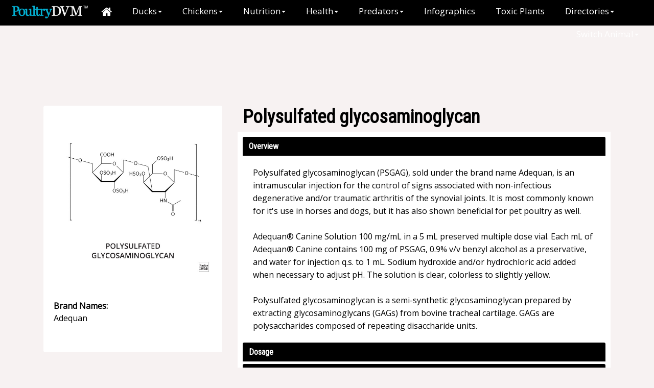

--- FILE ---
content_type: text/html; charset=UTF-8
request_url: https://poultrydvm.com/drugs/polysulfated-glycosaminoglycan-adequan
body_size: 5802
content:


<!doctype html>
<!--[if lt IE 7]>
	<html class="no-js lt-ie9 lt-ie8 lt-ie7" lang="de"> <![endif]-->
	<!--[if IE 7]>
	<html class="no-js lt-ie9 lt-ie8" lang="de"> <![endif]-->
	<!--[if IE 8]>
	<html class="no-js lt-ie9" lang="de"> <![endif]-->
	<!--[if gt IE 8]><!-->
<html lang="en">
<head>
  <meta charset="utf-8" />
  <meta name="viewport" content="width=device-width, initial-scale=1.0">
  <meta name="robots" content="index,follow" /> 
  <link href="/favicon.ico" rel="icon" type="image/x-icon" />
  
  <link rel="canonical" href="https://poultrydvm.com/drugs/polysulfated-glycosaminoglycan-adequan" />
    
  <meta content="Polysulfated glycosaminoglycan  for Chickens and Ducks" name="Title" />
  <meta name="keywords" content="Polysulfated glycosaminoglycan  for chickens, Polysulfated glycosaminoglycan  dosage, Polysulfated glycosaminoglycan  forms, Polysulfated glycosaminoglycan  for ducks, is Polysulfated glycosaminoglycan  safe for chickens, Polysulfated glycosaminoglycan  egg withdrawal period " />  
  <meta name="description" content="Polysulfated glycosaminoglycan (PSGAG), sold under the brand name Adequan, is an intramuscular injection for the control of signs associated with non-infectious degenerative and/or traumatic arthritis of the synovial joints. It is most commonly known for it's use in horses and dogs, but it has also shown beneficial for pet poultry as well.

Adequan® Canine Solution 100 mg/mL in a 5 mL preserved multiple dose vial. Each mL of Adequan® Canine contains 100 mg of PSGAG, 0.9% v/v benzyl alcohol as a preservative, and water for injection q.s. to 1 mL. Sodium hydroxide and/or hydrochloric acid added when necessary to adjust pH. The solution is clear, colorless to slightly yellow.

Polysulfated glycosaminoglycan is"/>
  
  <link rel="apple-touch-icon" HREF="/assets/ico/apple-touch-icon.png" />
  
<link rel="canonical" href="https://poultrydvm.com/drugs/polysulfated-glycosaminoglycan-adequan" />
 
 <!-- Open Graphs  -->
  <meta property="og:type" content="website">
  <meta property="og:title" content="Polysulfated glycosaminoglycan  for Chickens and Ducks"/>  
  <meta property="og:description" content="Polysulfated glycosaminoglycan (PSGAG), sold under the brand name Adequan, is an intramuscular injection for the control of signs associated with non-infectious degenerative and/or traumatic arthritis of the synovial joints. It is most commonly known for it's use in horses and dogs, but it has also shown beneficial for pet poultry as well.

Adequan® Canine Solution 100 mg/mL in a 5 mL preserved multiple dose vial. Each mL of Adequan® Canine contains 100 mg of PSGAG, 0.9% v/v benzyl alcohol as a preservative, and water for injection q.s. to 1 mL. Sodium hydroxide and/or hydrochloric acid added when necessary to adjust pH. The solution is clear, colorless to slightly yellow.

Polysulfated glycosaminoglycan is"/>
  <meta property="og:url" content="https://poultrydvm.com/drugs/polysulfated-glycosaminoglycan-adequan">
  <meta property="og:image" content="https://poultrydvm.com/assets/img/sq/drugs/246.jpg"/>
  <meta property="og:site_name" content="PoultryDVM"/>
  <meta property="og:rich_attachment" content="true"/>
  <meta property="fb:profile_id" content="608385095921973"/>
  <meta property="fb:app_id" content="745966752233475"/>

<!-- Google + -->
  <meta itemprop="name" content="Polysulfated glycosaminoglycan  for Chickens and Ducks" />
  <meta itemprop="description" content="Polysulfated glycosaminoglycan (PSGAG), sold under the brand name Adequan, is an intramuscular injection for the control of signs associated with non-infectious degenerative and/or traumatic arthritis of the synovial joints. It is most commonly known for it's use in horses and dogs, but it has also shown beneficial for pet poultry as well.

Adequan® Canine Solution 100 mg/mL in a 5 mL preserved multiple dose vial. Each mL of Adequan® Canine contains 100 mg of PSGAG, 0.9% v/v benzyl alcohol as a preservative, and water for injection q.s. to 1 mL. Sodium hydroxide and/or hydrochloric acid added when necessary to adjust pH. The solution is clear, colorless to slightly yellow.

Polysulfated glycosaminoglycan is"/>
  <meta itemprop="image" content="https://poultrydvm.com/assets/img/sq/drugs/246.jpg" />
    
 <meta name="apple-mobile-web-app-capable" content="yes">

<!-- Twitter -->
  <meta name="twitter:card" value="summary_large_image">
  <meta name="twitter:site" value="@poultrydvm">
  <meta name="twitter:creator" content="@poultrydvm">
  <meta name="twitter:title" content="Polysulfated glycosaminoglycan  for Chickens and Ducks">
  <meta name="twitter:description" content="Polysulfated glycosaminoglycan (PSGAG), sold under the brand name Adequan, is an intramuscular injection for the control of signs associated with non-infectious degenerative and/or traumatic arthritis of the synovial joints. It is most commonly known for it's use in horses and dogs, but it has also shown beneficial for pet poultry as well.

Adequan® Canine Solution 100 mg/mL in a 5 mL preserved multiple dose vial. Each mL of Adequan® Canine contains 100 mg of PSGAG, 0.9% v/v benzyl alcohol as a preservative, and water for injection q.s. to 1 mL. Sodium hydroxide and/or hydrochloric acid added when necessary to adjust pH. The solution is clear, colorless to slightly yellow.

Polysulfated glycosaminoglycan is"/>
  <meta name="twitter:url" content="https://poultrydvm.com/drugs/polysulfated-glycosaminoglycan-adequan">
  <meta name="twitter:image:src"  content="https://poultrydvm.com/assets/img/sq/drugs/246.jpg">

  <meta name="author" content="PoultryDVM LLC" />
  <meta name="copyright" content="Copyright PoultryDVM LLC, 2026" />
  <meta name="application-name" content="Polysulfated glycosaminoglycan  for Chickens and Ducks" />

<title>Polysulfated glycosaminoglycan  for Chickens and Ducks</title>
  
<LINK rel="stylesheet" href="/assets/css/horseStyle.css" type="text/css" media="screen" />
<link rel="stylesheet" href="/assets/css/bootstrap.css" type="text/css"/>
<link rel="stylesheet" href="/assets/css/font-awesome.min.css">
<script async src="https://pagead2.googlesyndication.com/pagead/js/adsbygoogle.js"></script>
<script>
   (adsbygoogle = window.adsbygoogle || []).push({
         google_ad_client: "ca-pub-1521191693452193",
         enable_page_level_ads: true
   });
</script>
	<style>
		
.titlePage{
	padding:10px;	
}
		
#cases-section h4{
	text-transform:uppercase;
	margin-bottom: 12px;
}

#cases-section ul{
	list-style: none;
	margin-left: 0px;
	display:block;
	padding-left: 0px;
}

#cases-section ul li{
	float: left;
	margin: 5px;
}

#cases-section ul li a img{
	height: 120px;
	border: 2px solid #000;
}

#cases-section ul li a img:hover{
	border: 2px solid #02B4D2;
}
	</style>

</HEAD>

<BODY id="drugsDetail">
<script>
  (function(i,s,o,g,r,a,m){i['GoogleAnalyticsObject']=r;i[r]=i[r]||function(){
  (i[r].q=i[r].q||[]).push(arguments)},i[r].l=1*new Date();a=s.createElement(o),
  m=s.getElementsByTagName(o)[0];a.async=1;a.src=g;m.parentNode.insertBefore(a,m)
  })(window,document,'script','//www.google-analytics.com/analytics.js','ga');

  ga('create', 'UA-35811665-3', 'poultrydvm.com');
  ga('send', 'pageview');

</script><div class="navbar navbar-static-top navbar-inverse" role="navigaton">
	<div class="container-fluid">
    <div class="navbar-header">
		
		<button class="navbar-toggle" type="button" data-toggle="collapse" data-target=".js-navbar-collapse" aria-expanded="false" aria-controls="navbar">
			<span class="sr-only">Toggle navigation</span>
			<span class="icon-bar"></span>
			<span class="icon-bar"></span>
			<span class="icon-bar"></span>
		</button>
		
         <a class="navbar-brand" style="margin-left:2px;" title="PoultryDVM Logo" href="https://poultrydvm.com"><img src="https://www.poultrydvm.com/poultrydvmtm_logo_with_white.png" height="25"/></a>
	</div><!--end navbar-header-->
		
	<div class="collapse navbar-collapse js-navbar-collapse" id="navbar">
		
		<ul class="nav navbar-nav" id="mainMenu">
       
			<LI><A alt="PoultryDVM Symptom Home" href="https://poultrydvm.com"><i class="fa fa-home fa-lg"></i></A></LI>
        
			<li class="dropdown">
     	     <a href="#" class="dropdown-toggle" data-toggle="dropdown">Ducks<b class="caret"></b></a>
      		  
				<ul class="dropdown-menu">
         		 
					<LI><a href="https://duckdvm.com/view/symptoms.php" alt="Duck Symptom Checker" title="Duck Symptom Checker"><i class="select-icon select-icon-ducksymp"></i> Duck Symptom Checker</a></LI>
                 
                    <li><a href="https://duckdvm.com/cases.php" title="Duck Cases" alt="Duck Cases"><i class="select-icon select-icon-e"></i>Duck Case Stories</a></li>
   
                    <li><a href="https://duckdvm.com/view/health.php" title="Duck Diseases A-Z" alt="Duck Diseases A-Z"><i class="select-icon select-icon-az"></i> Duck Diseases A-Z</a></li>
		  		 
				</ul><!--end dropdown-menu-->
    		  </li><!--end dropdown-->
			
          <li class="dropdown">
     	     <a href="#" class="dropdown-toggle" data-toggle="dropdown">Chickens<b class="caret"></b></a>
      		  <ul class="dropdown-menu">
              
                 <LI><A href="/views/symptoms.php" title="Chicken Symptom Checker" alt="Chicken Symptom Checker"><i class="select-icon select-icon-chicksym"></i> Chicken Symptom Checker</A></LI>

                 <li><a href="/views/health.php" title="Chicken Diseases A-Z" alt="Chicken Diseases A-Z"><i class="select-icon select-icon-az"></i> Chicken Diseases A-Z</a></li>
				  
				 <li><a href="/cases.php" title="Chicken Cases" alt="Chicken Cases"><i class="select-icon select-icon-s"></i>Chicken Cases</a></li>
				  
				 <li><a href="/topics.php" title="Chicken Keeping Topics and Care" alt="Chicken Keeping Topics and Care"><i class="select-icon select-icon-coop"></i>Chicken Keeping Topics</a></li>
			
		    		 </ul><!--end dropdown-menu-->
    		  </li><!--end dropdown-->

      <li class="dropdown">
     	     <a href="#" class="dropdown-toggle" data-toggle="dropdown">Nutrition<b class="caret"></b></a>
      		 
		  <ul class="dropdown-menu">
              
                <li><a href="/views/feedtable.php" title="Poultry Nutrition Requirements" alt=" Poultry Nutrition Requirements"><i class="select-icon select-icon-nutri"></i>Poultry Nutrition Requirements</a></li>
                
                 <LI><A href="/feeds.php" title="Poultry Feeds Comparison Tool" alt="Poultry Feeds Comparison Tool"><i class="select-icon select-icon-feed"></i>Poultry Feeds Comparison Tool</A></LI>
                 
                <LI><A href="/herbs.php" title="Supplements and Herbs A-Z" alt="Supplements and Herbs A-Z"><i class="select-icon select-icon-herb"></i>Supplements and Herbs A-Z</A></LI>
                
                 <LI><A href="/nontoxic.php" title="Safe Plants for Chickens" alt="Safe Plants for Chickens"><i class="select-icon select-icon-nutri"></i>Safe Plants</A></LI>
    
		  	   		 </ul><!--end dropdown-menu-->
    		  </li><!--end dropdown-->
        
          <li class="dropdown">
     	     <a href="#" class="dropdown-toggle" data-toggle="dropdown">Health<b class="caret"></b></a>
      		  
			  <ul class="dropdown-menu">
                       
                 <Li><A href="/drugs.php" title="Chicken and Duck Deworming, Medications, Dosages and Drugs" alt="Chicken and Duck Deworming, Medications, Dosages and Drugs"><i class="select-icon select-icon-rx"></i>Drugs A-Z</A></LI>
				  
				 <LI><A href="/herbs.php" title="Supplements and Herbs A-Z" alt="Supplements and Herbs A-Z"><i class="select-icon select-icon-herb"></i>Supplements and Herbs A-Z</A></LI>
                 
                 <Li><A href="/pathogens.php" title="Poultry Pathogens" alt="Poultry Pathogens"><i class="select-icon select-icon-virus"></i>Pathogens A-Z</A></LI>
				  
				<li><a href="/views/health.php" title="Chicken Diseases A-Z" alt="Chicken Diseases A-Z"><i class="select-icon select-icon-az"></i> Chicken Diseases A-Z</a></li>

              		 </ul><!--end dropdown-menu-->
    		  </li><!--end dropdown-->
			
         <li class="dropdown">
     	     <a href="#" class="dropdown-toggle" data-toggle="dropdown">Predators<b class="caret"></b></a>
      		  
			 <ul class="dropdown-menu">
              
               <li><a href="/featured-infographic/tips-for-protecting-poultry-from-predators" title="Poultry Predator Proofing" alt="Poultry Predator Proofing"><i class="select-icon select-icon-coop"></i>Predator Proofing</a></li>
              	         
                <li><a href="/predator-identifier.php" title="Poultry Predator Identification Tool" alt="Poultry Predator Identification Tool"><i class="select-icon select-icon-pred"></i>Poultry Predator Identification Tool</a></li>
                
                 <li><a href="/predators.php" title="Poultry Predators A-Z" alt="Poultry Predators A-Z"><i class="select-icon select-icon-az"></i>Poultry Predators A-Z</a></li>
                 
             		 </ul><!--end dropdown-menu-->
    		  </li><!--end dropdown-->
        
       <li><A alt="Chicken and Duck Infographics" title="Chicken and Duck Infographics" href="/infographs.php">Infographics</A></li>
        
        <li><a href="https://chickendvm.com/toxic.php" title="Toxic Plants to Chickens">Toxic Plants</a></li>
        
         <li class="dropdown">
     	     <a href="#" class="dropdown-toggle" data-toggle="dropdown">Directories<b class="caret"></b></a>
			 
      		  <ul class="dropdown-menu">
              
                <li><A alt="Poultry Veterinarians Directory" title="Poultry Veterinarians Directory" href="/poultry-vets.php"><i class="select-icon select-icon-vet"></i>Poultry Vets Directory</a></li>
          
                <li><a alt="Vet Diagnostic Labs Directory" title="Vet Diagnostic Labs Directory" href="/labs.php"><i class="select-icon select-icon-virus"></i>Diagnostic Vet Labs</a></li>
          
            		 </ul><!--end dropdown-menu-->
    		  </li><!--end dropdown-->  
    
		</ul>	
		
        <ul class="nav pull-right" id="selectMenu">
          <li class="dropdown">
            <a href="#" class="dropdown-toggle" data-toggle="dropdown">Switch Animal<b class="caret"></b></a>
            
			  <ul class="dropdown-menu">
              
				  <li><a title="Go To HorseDVM.com" alt="Go to HorseDVM.com" href="https://www.horsedvm.com"><i class="s-icon s-icon-horse"></i> Horse</a></li>
               
				  <li><a title="Go To CowDVM.com" alt="Go to CowDVM.com" href="https://www.cowdvm.com"><i class="s-icon s-icon-cow"></i> Cow</a></li>
               
				  <li><a title="Go To GoatDVM.com" alt="Go to GoatDVM.com" href="https://goatdvm.com"><i class="s-icon s-icon-goat"></i> Goat</a></li>
				  
             		 </ul><!--end dropdown-menu-->
    		  </li><!--end dropdown-->
       
	     </ul><!--end SelectMenu-->
		
		</div><!--end nav-collapse -->
    </div><!--end container-->
</div><!-- end entire Navbar -->   <DIV class="container"> 
   
<div class="row">
        		<div class="ad horiz-ad" href="" style="margin-left:20px;">
<script type="text/javascript"><!--
google_ad_client = "ca-pub-1521191693452193";
/* displayad_728x90 */
google_ad_slot = "3934518472";
google_ad_width = 728;
google_ad_height = 90;
-->
</script>
<script type="text/javascript"
src="//pagead2.googlesyndication.com/pagead/show_ads.js">
</script>
</div>
</div>

    <div class="row" style="margin-top:10px; padding-top: 25px;">
    
    <div class="col-lg-12">

   <div class="col-lg-4">  
                       
       <div class="panel panel-info">
		  <div class="panel-body">
			  <img src="https://poultrydvm.com/assets/img/sq/drugs/246.jpg" width="400" class="img-responsive" rel="image_src" title="Polysulfated glycosaminoglycan  chickens">
          <br>
          <br>
          <p><b>Brand Names: </b><br>Adequan</p><br>          </div><!--panel-body-->
         </div><!--panel-->
   
   </div><!--col-3-->
   <div class="col-lg-8"> 
	  <div class="titlePage">
	   <h1>Polysulfated glycosaminoglycan </h1>
		</div><!--TitlePage-->
		
     <div id="detail-primary">		

                       
            <div class="panel-group" id="accordion" role="tablist" aria-multiselectable="true">
            
             <div class="panel panel-default">
                <div class="panel-heading" role="tab" id="headingOne">
                  <h4 class="panel-title">
                  	<a role="button" data-toggle="collapse" data-parent="#accordion" href="#collapseOne" aria-expanded="true" aria-controls="collapseOne">Overview</a>
                    </h4>
    			</div><!--panel-heading-->
				 
        		<div id="collapseOne" class="panel-collapse collapse in" role="tabpanel" aria-labelledby="headingOne">
      <div class="panel-body">
            <div class="practiceText">
							Polysulfated glycosaminoglycan (PSGAG), sold under the brand name Adequan, is an intramuscular injection for the control of signs associated with non-infectious degenerative and/or traumatic arthritis of the synovial joints. It is most commonly known for it's use in horses and dogs, but it has also shown beneficial for pet poultry as well.<br />
<br />
Adequan® Canine Solution 100 mg/mL in a 5 mL preserved multiple dose vial. Each mL of Adequan® Canine contains 100 mg of PSGAG, 0.9% v/v benzyl alcohol as a preservative, and water for injection q.s. to 1 mL. Sodium hydroxide and/or hydrochloric acid added when necessary to adjust pH. The solution is clear, colorless to slightly yellow.<br />
<br />
Polysulfated glycosaminoglycan is a semi-synthetic glycosaminoglycan prepared by extracting glycosaminoglycans (GAGs) from bovine tracheal cartilage. GAGs are polysaccharides composed of repeating disaccharide units.           	</div><!--practiceText-->
	  </div><!--panel-body-->
    </div><!--collapseOne-->
  </div><!--panel-default-->
				
	
				
 <div class="panel panel-default"><div class="panel-heading" role="tab" id="headingFour"><h4 class="panel-title"><a class="collapsed" role="button" data-toggle="collapse" data-parent="#accordion" href="#collapseFour" aria-expanded="true" aria-controls="collapseFour">Dosage</a></h4></div><!--panel-heading--><div id="collapseFour" class="panel-collapse collapse" role="tabpanel" aria-labelledby="headingFour"><div class="panel-body"><ul><li>Administered IM, every 3 days</li></ul></div><!--panel-body--></div><!--collapseFour--></div><!--panel default--><div class="panel panel-default"><div class="panel-heading" role="tab" id="headingFive"><h4 class="panel-title"><a class="collapsed" role="button" data-toggle="collapse" data-parent="#accordion" href="#collapseFive" aria-expanded="true" aria-controls="collapseFive">Drug Form</a></h4></div><!--panel-heading--><div id="collapseFive" class="panel-collapse collapse" role="tabpanel" aria-labelledby="headingFive"><div class="panel-body">injectable</div><!--panel-body--></div><!--collapseFive--></div><!--panel default--><div class="panel panel-default"><div class="panel-heading" role="tab" id="headingEight"><h4 class="panel-title"><a class="collapsed" role="button" data-toggle="collapse" data-parent="#accordion" href="#collapseEight" aria-expanded="true" aria-controls="collapseEight">References</a></h4></div><!--panel-heading--><div id="collapseEight" class="panel-collapse collapse" role="tabpanel" aria-labelledby="headingEight"><div class="panel-body" id="references-section"><ol class="ref-list fa-ul" id="references-list"><li id="link-1288">Trupkiewicz, John, Michael M. Garner, and Carles Juan-Sall&eacute;s.. <a href="https://doi.org/10.1016/B978-0-12-805306-5.00033-X" alt="https://doi.org/10.1016/B978-0-12-805306-5.00033-X" title="https://doi.org/10.1016/B978-0-12-805306-5.00033-X" class="tip" target="_blank">Passeriformes, Caprimulgiformes, Coraciiformes, Piciformes, Bucerotiformes, and Apodiformes</a><span><em> Pathology of Wildlife and Zoo Animals</em></span><span class="link-date"> (2018)</span></li><li id="link-1289">Santos, Elaine Talita, et al. <a href="https://doi.org/10.1590/rbz4720170304  " alt="https://doi.org/10.1590/rbz4720170304  " title="https://doi.org/10.1590/rbz4720170304  " class="tip" target="_blank">Glycosaminoglycans and vitamin C in ovo feeding affects bone characteristics of chicks</a><span><em> Revista Brasileira de Zootecnia 47 </em></span><span class="link-date"> (2018)</span></li><li id="link-1286">Sgavioli, Sarah, et al<b> Effect of the addition of glycosaminoglycans on bone and cartilaginous development of broiler chickens</b>. <span><em> Poultry Science 96.11</em></span><span class="link-date"> (2017)</span></li><li id="link-1287">Graham, Jennifer E., ed.<b> Blackwell&#039;s Five-Minute Veterinary Consult: Avian</b>. <span><em> John Wiley &amp; Sons</em></span><span class="link-date"> (2016)</span></li><li id="link-1285">Anderson, Kadie, et al.<b> Hemorrhagic diathesis in avian species following intramuscular administration of polysulfated glycosaminoglycan</b>. <span><em> Journal of Zoo and Wildlife Medicine 44.1</em></span><span class="link-date"> (2013)</span></li></ol></div><!--panel-body--></div><!--collapseEight--></div><!--panel default-->        </div><!--end Accordion--> 	
	 </div><!--end detail-primary--> 
   </div><!--end col-8-->   
    </div><!--end col-12-->
    
    	
 </div><!--end row-->
</div><!--end container-->



 <div id="footerWrap">
 	<div class="container">
    	<div class="row">
   			 <div class="col-lg-12 col-md-12">
     
        <div class="col-lg-2 col-md-2" id="about_footsection">
        <h4>PoultryDVM.com</h4>
			<UL class="footnav list-unstyled">
                <li><a href="/about.php" title="About PoultryDVM" alt="About PoultryDVM">About</a></li>
          		<li><a href="/terms.php" title="PoultryDVM Terms" alt="PoultryDVM Terms">Terms</a></li>
          		<li><a href="/disclaimer.php" title="Disclaimer">Amazon Associates Disclaimer</a></li>
            	<li><a href="/contact.php" title="Contact Us" alt="Contact Us">Contact us</a></li>
			</UL>
		</DIV><!--end footnav-->
        
      <div class="col-lg-3 col-md-3">
        <h4>Popular Health Tools</h4>
         <ul class="footnav list-unstyled">
            <li><a title="Poultry Veterinarians" href="/poultry-vets.php">Poultry Vets Directory</a></li>
            <li><a title="PoultryDVM | Chicken Symptom Checker" href="/views/symptoms.php">Chicken Symptom Checker</a></li>
            <li><a title="PoultryDVM | Poultry Predator Identifier Tool" href="/predator-identifier.php">Poultry Predator Identifier</a></li>
            <li><a title="PoultryDVM | Poultry Feed and Nutrition Lookup Tool" href="/feeds.php">Feeds Comparison Tool</a></li>
            <li><a title="Poultry Case Stories" href="/cases.php">Poultry Case Stories</a></li>
            <li><a title="PoultryDVM | Infographics and Visualizations" href="/infographs.php">Infographics</a></li>
      </ul>
      </div><!--col-3-->
              
      <div class="col-lg-2 col-md-2" id="footer_contact">
        <h4>Follow Us</h4>
           <ul class="footer_social_links">
			<li class="inst"><a title="PoultryDVM | Instagram Page" class="instagram" href="https://www.instagram.com/chickendvm"><i class="fa fa-lg fa-instagram"></i> Instagram</a></li>
        	<li class="fb"><a title="PoultryDVM | Facebook Page" class="facebook" href="https://www.facebook.com/poultrydvm"><i class="fa fa-lg fa-facebook-square"></i> Facebook</a></li>
            <li class="pin"><a title="PoultryDVM | Pinterest Page" class="pinterest" href="http://www.pinterest.com/poultrydvm"><i class="fa fa-lg fa-pinterest-square"></i> Pinterest</a></li>
			 <li class="tweet"><a title="PoultryDVM | Twitter Page" class="twitter" href="https://www.twitter.com/poultrydvm"><i class="fa fa-lg fa-twitter-square"></i> Twitter</a></li>
          </ul>
        </div><!--col-3-->
        
         	  <div class="col-lg-2 col-md-2">
        		<h4>Switch Animal</h4>
   				  <ul class="footnav list-unstyled">
           			<li><a title="HorseDVM" alt="HorseDVM" href="https://www.horseDVM.com">Horse</a></li>
                    <li><a title="GoatDVM" alt="GoatDVM" href="https://www.goatDVM.com">Goat</a></li>
                    <li><a title="CowDVM" alt="CowDVM" href="https://www.CowDVM.com">Cow</a></li>
                  </ul>
       		 </div><!--col-3-->   
             
             <div class="col-lg-3 col-md-3">
             
             	<!-- Begin MailChimp Signup Form -->
				 
				 <span id="siteseal"><script async type="text/javascript" src="https://seal.godaddy.com/getSeal?sealID=HvloAoqBl6wAUVMiO3w1oVNuo8dnFD6HN9hk9II8xhoPzcaOTTYFbGGcLcPr"></script></span>

                </div>
         
        </div><!--col-lg-12-->    
        </div><!--row-->  
      </div><!--container-->
     </div><!--footWrap-->
     
      <div class="container" id="copyright-line">
        <div class="row">
        	<div class="col-md-12" style="text-align: center;">
            	<p>© 2026 PoultryDVM All Rights Reserved.</p>
            </div><!--col-12-->
        </div><!--row-->
	 </div><!--container-->
<script src="//ajax.googleapis.com/ajax/libs/jquery/2.0.0/jquery.min.js"></script>
<script src="//ajax.googleapis.com/ajax/libs/jqueryui/1.10.2/jquery-ui.min.js"></script>
<script src="/assets/js/bootstrap.js" type="text/javascript"></script>
	

<script type="text/javascript">	
$(document).ready(function(){
 
	$('img').bind('contextmenu', function(e){
    return false;
}); 
	
 function addLink() {
     var body_element = document.getElementsByTagName('body')[0];
     var selection;
     selection = window.getSelection();
	 var pagelink = "<br /><br />See more at: <a href='"+document.location.href+"'>"+document.location.href+"</a>"; 
     var copytext = selection + pagelink;
     var newdiv = document.createElement('div');
     newdiv.style.position='absolute';
     newdiv.style.left='-99999px';
     body_element.appendChild(newdiv);
     newdiv.innerHTML = copytext;
     selection.selectAllChildren(newdiv);
     window.setTimeout(function() {
   		  body_element.removeChild(newdiv);
     },0);
}
document.oncopy = addLink;
});

</script>
	
	<!-- Go to www.addthis.com/dashboard to customize your tools -->
<script type="text/javascript" src="//s7.addthis.com/js/300/addthis_widget.js#pubid=ra-5949f1dc41901940"></script>

</BODY>
</HTML>



--- FILE ---
content_type: text/html; charset=utf-8
request_url: https://www.google.com/recaptcha/api2/aframe
body_size: 266
content:
<!DOCTYPE HTML><html><head><meta http-equiv="content-type" content="text/html; charset=UTF-8"></head><body><script nonce="DWJlNa366N2flHiyA3nWow">/** Anti-fraud and anti-abuse applications only. See google.com/recaptcha */ try{var clients={'sodar':'https://pagead2.googlesyndication.com/pagead/sodar?'};window.addEventListener("message",function(a){try{if(a.source===window.parent){var b=JSON.parse(a.data);var c=clients[b['id']];if(c){var d=document.createElement('img');d.src=c+b['params']+'&rc='+(localStorage.getItem("rc::a")?sessionStorage.getItem("rc::b"):"");window.document.body.appendChild(d);sessionStorage.setItem("rc::e",parseInt(sessionStorage.getItem("rc::e")||0)+1);localStorage.setItem("rc::h",'1768934317246');}}}catch(b){}});window.parent.postMessage("_grecaptcha_ready", "*");}catch(b){}</script></body></html>

--- FILE ---
content_type: text/css
request_url: https://poultrydvm.com/assets/css/horseStyle.css
body_size: 28704
content:
@import url("navsprites.css");

@-moz-document url-prefix() {
  fieldset { display: table-cell; }
}


body#homepage-index{
	line-height: normal;
}

body{
	width:100%;
}
.wrapper{
	background: #fff;
	padding: 10px;
}

.wrapper h3.no_space_underneath{
	margin-bottom: 0px;
}

.poultryIcons li{
	float: left;
	text-align:center;
	margin: 5px;
	font-size: 15px;
	padding-bottom: 10px;
	width: 130px;
	font-weight: 400;
}

.active-banner{
	min-height:325px;
}

#symptomCheckers{
	padding: 0px;
	margin: 0px;
}

#symptomCheckers .tab-pane{
	background-color: #fff;
	margin-top:0px;
}

#symptomCheckers h4{
	padding: 8px;
	background-color: #02B4D2;
	text-align: center;
	color: #fff;
}

#symptom-reference a img:hover{
	opacity: .7;
}
#indexHorseChecker h4{
	padding: 8px;
	background-color: #02B4D2;
	text-align: center;
	color: #FFF;
}

#toxicPlantsList h5{
	color: #fff;
	background-color: #1F1F26;
	font-size: 16px;
	font-family: 'Roboto Condensed', sans-serif;
	text-transform: uppercase;
	font-weight: 400;
	padding: 5px;
	margin-bottom: 2px;
}
#toxicPlantsList  h3.featured-title{
	padding-top: 2px;
	margin-top: 0px;
}
#infogrid{
	margin: 0;
	margin-top: 10px;
	padding: 0;
	border: 0;
	vertical-align: baseline;
	box-sizing: border-box;
	list-style: none;
}
#infogrid li{
	float: left;
	margin: 2px;
}

#infogrid li a{
}

#infogrid li a img{
	width: 105px;
	height: 105px;
}

#infogrid li a img:hover{
	opacity: 0.5;
	filter: alpha(opacity=50); /* For IE8 and earlier */
}
#bluebg{
	 background: none repeat scroll 0% 0% #C5EBF5;
}

#post-panel{
	padding: 15px;
	border-radius: 4px;
    box-shadow: 0 1px 5px rgba(0,0,0,.10);
    margin: 5% auto;
}

#index-wrapper{
	background: none repeat scroll 0% 0% #FFF;
}

#hp-sc-choose p{
	color: #3B96D2; 
	font-size: 14px;
	text-align:center;
}

h4.hp-sc-choose-text{
		text-align: center;
		padding: 5px;
		font-size: 22px;
		font-weight: 600;
}

#hp-sc-choose .clickpoultry{
	background: #3B96D2;
	color: #fff;
	padding: 5px;
	font-size: 16px;
	text-align: center;
}

#hp-sc-choose .clickpoultry-panel{
	height: 485px;
	position: relative;
}

#hp-sc-choose .clickpoultry-panel .btn-wrapper{
	z-index: 100;
	font-size: 25px;
	color: #3B96D2;
	text-align: center;
	font-weight: 600;
	padding: 4px;
	background-color: #fff;
}

#hp-sc-choose .clickpoultry-panel:hover{
	background-color: #3B96D2;
}


.hp-checker{
	background-color: #A5EDFA;
}

.cat-intro{
	min-height: 50px;
	color: #000; 
}
/*----------------------------------
			GENERALS
-----------------------------------*/
#map_canvas {background: transparent url('loader.gif') no-repeat center center;}

body.directory-form{
	background: #f6f6f6;
}

#loginModal .modal-footer {   border-top: 0px; }

.panel-white{
					border-radius: 3px;
					box-shadow: 0px 1px 3px 0px rgba(0, 0, 0, 0.33);
					background: none repeat scroll 0% 0% rgb(255, 255, 255);
					padding-top:5px;
					padding-bottom:5px;
					padding-left:3px;
}

#homepage-index{
	background-color: #fff;
}
#minimap-container {
    max-width: 350px;
	min-height: 200px;
    margin: 0px;
    padding: 7px;
    color: #C3C3C3;
}
a { transition: all .3s ease;-webkit-transition: all .3s ease;-moz-transition: all .3s ease;-o-transition: all .3s ease; }

* html .clearfix { height: 1% }
.hidden { display: none }
#subscribeBtn{padding:8px 10px;}
#about h1{
	padding:10px; 
	font-weight: 800; 
	text-transform:uppercase;
}
#about h3{
	text-transform:uppercase; 
	padding:10px; 
	font-weight: bold;
}
#about p{
	line-height: 24px;
	font-size: 18px;
	padding: 10px;
}

.pageTitle{ 
	color: #232E33;
	font-family: 'Roboto Condensed', sans-serif;
	text-transform:uppercase; 
	margin:0px; 
	padding: 5px; 
	margin-bottom: 10px;
	
}

#container { min-height: 100%;
             position: relative;
}
.wide { width: 100%;
        position: relative;
}
.center { width: 960px;
          margin: 0 auto;
          position: relative;
          min-height: 100%;
}
.selectHeader { font-size: 14px }
.selectorSec { margin-bottom: 20px;
               position: relative;
}
.bannerheader { margin: 0px;
                padding: 0px;
                float: left;
}

#content {
    border-left:2px solid #000;
    border-right:2px solid #000;
    margin:0 auto;
    padding:10px;
    position:relative;
    width:600px;
    height:100%;
}   
#page {
    margin:0 auto;
    width:960px;    
}
#page h2 {
    font-weight:bold;
    position:relative;
    float:left;
    margin:10px;
}   

/********************************
		  ERROR PAGE
*********************************/
.error-template {padding: 40px 15px;text-align: center;}
.error-actions {margin-top:15px;margin-bottom:15px;}
.error-actions .btn { margin-right:10px; }

/**********************************
		    HOME PAGE
**********************************/
body#homepage .condition{background: #fff;}
#right-column-home{background: #fff;margin:0px; padding:0px;text-align: center;}
#right-column-home h4{
	background-color: rgb(0, 214, 221);
	color: rgb(228, 255, 230);
	padding: 8px;
	margin:0px;
}

#featured-tools-panel, #outbreak-alert-panel{
	margin-top:0px; 
	background-color: #fff;
}

#featured-tools-panel .panel-heading, 
#featured-infograph-panel .panel-heading{
	padding-top: 7px;
	padding-bottom: 12px;
	color: #fff;
	border-top-right-radius: 0px;
	border-top-left-radius: 0px;
}

#follow-us-panel{
	margin-bottom: 0px;
	padding-bottom: 3px;
}
	
#follow-us-panel .panel-heading{
	margin-left:0px;
	margin-right: 0px;
	padding-left:0px;
	padding-right: 0px;
}

#follow-us-panel .panel-heading h3{
	padding-left:15px;
	margin-left:0px;
	padding-top: 12px;
	padding-bottom: 9px;
	color: #fff;
	border-top-right-radius: 0px;
	border-top-left-radius: 0px;
	font-weight: 400;
	background-color: #21D3FA;
	border-left-width: 6px;
	border-left-style: solid;
	border-left-color: #0488A4;
}

#follow-us-panel a{
	margin: 0px;
	padding:0px;
	border: 2px solid #fff;
	float: left;
}

#follow-us-panel a img.social-home-icon{
	width: 64px;
	height: 64px;
}

#featured-tools-panel .panel-heading{
	margin-top:0px;
}

.infograph-preview img{
	margin-top: 0px;
	margin-bottom:15px;
	height: 260px;
	border: 0px solid #000;
	text-align: center;
}

#featured-infograph-panel{
	text-align: center;
}

#right-column-home .infograph-preview img{
	width:250px;
	text-align: center;
}
.infograph-preview img:hover{border: 4px solid rgb(225, 0, 85);}

#right-column-home .hover-overlay{
	width: 100%;
	height: 100%;
	position: absolute;
	top: 0px;
	left: 0px;
	z-index: 10;
	opacity: 0;
	background-color: rgba(230, 69, 145, 0.8);
}

.custom-search-form{margin-top:5px;}

ul.homeSections { margin: 0px;
                  padding: 0px;
				  margin-left: 10px;
}
ul.homeSections li { 
					 width: 100%;
					 line-height: 18px;
					 list-style-type:disc;
					 list-style-position:inside;
					 font-size: 14px;
					 margin-bottom: 5px;
					 text-overflow: ellipsis;
					 white-space: nowrap;
					 overflow: hidden;	 

}
ul.homeSections li a{
		color: #000; 
		padding:0px;
		margin:0px;
}
ul.homeSections li a:hover{
	color:rgb(228,255,230);
	background: #3B96D2; 
	text-decoration: none;
}

body#homepage #sympSpace{
	position: relative;
}

.cat-title{
}

.cat-title h3{
  font-size: 21px;
  letter-spacing: 1px;
  color: rgb(255, 255, 255);
  font-weight: 500;
  line-height: 23px;
    background-color: #000;
	text-align: left;
	height: 35px;
	padding-top:6px;
	padding-bottom:10px;
	text-indent:20px;
	margin-top: 10px;
	margin-bottom: 10px;
}

body#homepage .panel-body{padding:0px;}
#index-wrapper{}

#featured-infograph-panel ul li{
	padding:10px;
	background-color: #fff;
}

.home-right-ad-space{
	margin-left:15px;
}


.leftbox-list{   
   list-style: none;
   margin: 0;
   padding: 0;
}
	
.leftbox-list li{
	padding:5px;
    border-bottom: 1px solid #E8E8E8;
}
.leftbox-list li a{
	margin:0px;
	padding: 0px;
	color: #000; 
	background-color: #fff;
}

.leftbox-list li:hover{background-color: rgb(228, 255, 230);}
.leftbox-list li .chat-body .primary-font{font-size: 16px;color: #000;}
.leftbox-list li .chat-img{margin-left: 20px;}
.leftbox-list li .chat-body p{margin: 0;  margin-top:5px; color: rgb(0, 0, 0); font-size:14px; line-height: 18px;}

/************************************
		SYMPTOM CHECKER
*************************************/
#body-checker-board .panel-heading{ padding:12px;margin:0px;}
#body-checker-board .panel-heading h5{margin:0px; background:#000; color:#fff; padding:11px; width:100%;}

#step1-container, #step2-container, #step3-container, #step4-container{padding:0px; height:485px;}
#step1-container .col-md-6{padding:0px;}
#step1-container #horse-map-container{width:100%;}
#step1-container #body-symptoms{width:53%;}
#step1-container #symptomsList{height:498px; overflow:auto; overflow-x:hidden;}
#step2-container #selectedSymptoms, #step3-container #selectedSymptoms{
	height:537px; overflow:auto; overflow-x:hidden;
}
#step3-container #possibleConditions, #step4-container #possibleConditions{
	height:430px; overflow:auto; overflow-x:hidden;
}

#body-checker-board .list-group{ margin-bottom: 0px;}
.list-group-item{cursor:pointer;}
#body-checker-board .nondisease{
	background-color:#EAEAEA;
}
#body-checker-board .list-group-item{border-radius:0px;-moz-border-radius: 0px; -webkit-border-radius: 0px; padding-right: 5px; padding-left:8px;}
#body-checker-board .list-group-item .item-name{
	width:80%;
	overflow: hidden;
	display:inline-block;
	white-space:nowrap;
	}
#body-checker-board a.list-group-item .item-name{
	color: #000; 
	font-weight: normal;
}
#body-checker-board #possibleConditions a.list-group-item .item-name{
	color: #000; 
}

#body-checker-board .list-group-item .fa{float:right;}
#toxic-details-accordion .fa-plus-circle{
	color: #fff;
}

.fa-plus-circle{color: rgb(255, 2, 96); }
.fa-question-circle{color: rgb(2, 180, 210); }
.fa-times-circle{color: rgb(2, 180, 210);}
.fa-angle-right{color:#000; }

#toxic-sidebar .panel-body {
	padding-top: 8px;
}

#toxic-sidebar dl{
	margin-top: 10px;
}

#toxic-sidebar dl dt, #toxic-sidebar dl dd {
	font-size: 16px;
	line-height: 24px;
	padding-bottom: 5px;
}

#body-checker-board .panel-heading h4{ 
    color: #fff;
    font-weight: bold;
    font-size: 16px;
    padding: 10px;
    margin: 0px;
    margin-bottom: 0px;
     -moz-border-radius-topleft: 4px;
    -webkit-border-top-left-radius: 4px;
   border-top-left-radius: 4px;
    -moz-border-radius-topright: 4px;
   webkit-border-top-right-radius: 4px;
   border-top-right-radius: 4px;
}

#body-checker-board .heading h4:before { 
	content: attr(data-index);
     background: #000; 
     -moz-border-radius: 16px;
     -webkit-border-radius: 16px;
     border-radius: 16px;
    color: #fff;
     padding: 5px 12px;
    margin-right: 5px;
    font-weight: bold;
}


/***********************************
		HEALTH CONDITIONS
************************************/
/*conditions list column*/
#diseaseList .panel-body{
	padding:0px;
}

#health-step-1{
	overflow-y: auto;
	overflow-x:hidden;
	height: 520px;
	margin-bottom:0px;
}
#health-step-1 .list-group{
	margin-bottom:0px;
}

#health-step-1 .list-group-item > .go-icon, #step2-predator-container .list-group-item > .go-icon{
	float: right;
}

.go-icon{
	margin-right: 0px;
	margin-left: 5px;
}

/*detail column*/
#health-step-2{
	min-height: 600px;
	padding-right:0px;
	margin-right:0px;
}

#health-step-2 .panel-body{
	padding-right:0px;
	padding-top:0px;
	overflow-x:hidden;
	overflow-y: hidden;
	padding-bottom:15px;
	margin-bottom: 30px;
}

body#health #health-step-2 .panel-body{
	padding-right:0px;
	padding-top:0px;
	overflow-x:hidden;
	overflow-y: hidden;
	padding-bottom:15px;
}

body#details #health-step-2 .panel-body .inner-panel-body-scroll{
	margin-left: 10px;
	padding-top:5px;
	padding-bottom:10px;
}

#health-step-2 .panel-body .inner-panel-body-scroll{
	overflow-y: hidden;
	overflow-x: hidden;
	margin-left: 10px;
}

#health-step-2 #criticalAlert{
	margin:15px;
	margin-left: 0px;
}

#health-step-2 h2{
	 width: 100%;
     font-weight: 900;
	 font-size: 26px;
	 margin-left: 10px;
     margin-bottom: 4px;
}
#health-step-2 h4{
	float: left;
	font-weight: 800;
	width: 100%;
    font-size: 26px;
	padding-top:7px;
	margin-bottom: 7px;
}
#health-step-2 p.other_names{
	font-size: 19px;
	margin-left: 10px;
	font-weight: 400;
	margin-bottom: 10px;
	margin-top: 0px;
	width: 100%;
}

#health-step-2 .disease-desc{
	clear: both;
	background-color: #fff;
	line-height: 1.62857;
	font-size: 16px;
	color: #333;
	font-weight: 400;
	margin: 0 0 15px 0;
	text-align: left;
}

#health-step-2 .disease-desc p{
	margin: .5em 0 1em;
}

.disease-desc h3{
    font-weight: 700;
    font-size: 20px;
	margin-bottom: 10px;
	margin-top: 10px;
    display: block;
}

.disease-desc b{
	font-weight: bold;
	color: #000;
}
#conditions-details h1{
	margin-left: 0 px;
	line-height: 38px;
}

#conditions-details p{
	margin-left: 0px;
	line-height: 22px;
}

#health-step-3 .ageText{
	line-height: 18px;
	font-size: 16px;
	color: #333;
	font-weight: 400;

}

#health-step-3 .panel .panel-heading h4{
	line-height: 30px;
	font-size: 18px;
	font-family: 'Roboto Condensed', sans-serif;
	color: #fff;
	font-weight: 600;
}

.disease-desc ul{
    list-style-type: square;
    padding: 0 0 1.5em 1.5em;
	color: #000;
	margin: 0;
}

.disease-desc ul li{
	padding-top: .5em;
}

#health-step-2 .ref-list{
	clear: both;
	position: relative;
	margin-left:0px;
}
#health-step-2 .ref-list li{
	margin-bottom: 10px;
	margin-right: 10px;
	margin-left: 0px;
	line-height: 18px;
	font-size: 14px;
	font-weight: normal;
}
#health-step-2 .ref-list li a{color:#263238; font-weight: 600;}
#health-step-2 .ref-list li a:hover{color: #3B96D2; }
#health-step-2 .ref-list li span.publisher{
	font-weight: 400;
	color: #263238; 
	font-style:italic;
}
#health-step-2 .ref-list li span.link-date{
	font-weight: 400;
	color: #000;
	font-style: normal;
}
ol#references-list li span.ref-number{
	padding-right:10px;
}
#references-section h3{
	margin-top: 5px;
	margin-bottom: 15px;
	color: #000;
}
#references-section ol li{
	line-height: 18px;
	font-size:14px;
	margin-bottom: 10px;
	}
#references-section ol li a{
	color:#000;
	font-weight: 700;
}
#references-section ol li a span{
	font-weight: normal;
}

/*third pic column*/
#health-step-3 .panel-body{ padding:10px;}
#health-step-3 .panel-body ul.disease-imgs{
	margin: 0px;
	padding: 0px;
	margin-bottom: 10px;
	list-style: none;
}
#health-step-3 .panel-body ul.disease-imgs li{float:left; margin:0px; padding:0px;}
#health-step-3 .panel-body ul.disease-imgs li a img{width:85px; height:85px; border: 4px solid #fff;}
#health-step-3 .panel-body ul.disease-imgs li a img:hover{border: 4px solid #3B96D2; }
#health-step-3 .panel-body h5{
	font-weight: 400; 
	float:left; 
	width: 100%; 
	background-color: #000;  
	color: #fff;  
	font-size: 16px;
	padding: 5px; 
	margin-bottom:5px;
}

ul.disease-detail-list{float: left; width: 90%; padding:0px; margin-left: 40px;}
ul.disease-detail-list li {margin-bottom: 1px; font-weight: normal; font-size: 17px; line-height: 26px; }
ul.disease-detail-list li a{
	color: #000; 
	cursor: pointer;
	font-weight: normal; 
	}
#conditions-details{
	background: #fff;
	margin-top: 10px;
	margin-right: 10px;
}

#health-step-2 .symptom-list { 
	width:99%; 
	position: relative;
	padding-bottom:5px; 
	height: 25px;
	margin-bottom: 10px;
}
#health-step-2 .symptom-element { 	
 float: left;
 -webkit-transition: all 1s ease-out;
 -moz-transition: all 1s ease-out;
 -o-transition: all 1s ease-out;
 transition: all 1s ease-out;
 border-radius: 2px;
 cursor: pointer;
 margin-bottom: 10px;	 
 margin-right: 10px;
}
#health-step-2 .symptom-weight { 			  
background-color: #fff;
float: left;
clear: left;
height: 35px;
border-radius: 2px;
padding-left: 5px;
padding-right: 5px;
border: 2px solid #000;
}								
#health-step-2 .symptom-weight span{
font-size: 16px;
font-weight: 400;
color: #000;
float: left;
margin-left: 5px;
margin-top: 3px;
margin-right: 5px;
}
#health-step-2 .symp-per{
 padding-top: 2px;
 float: left;
 color: #6D8591;
 clear: right;
 font-size: 14px;
 font-weight: bold;
 height: 20px;
}
#health-step-2 .symp-per span{
 font-size: 14px;
 font-weight: normal;
 float: left;
 margin-left: 5px;
 margin-right: 5px;
 margin-top: 5px;
}

#health-step-2 .fa-ul{
	margin-left:20px;
}

ul.latest-disease-news{
	clear: both;
	text-align: left;
	padding: 0px;
	margin:0px;
	list-style: none;
}

ul.latest-disease-news li{
	padding: 0px 0px 6px 7px;
	color: #3B96D2;
	font-size: 16px;
	font-weight: 400;
	line-height: 18px;
	}
ul.latest-disease-news li a{
	color: #000; 
	text-decoration: none;
	font-size: 100%;
	font-size: 16px;
	font-weight: 400;
}
ul.latest-disease-news li a i{color: #C0C0C0;}
ul.latest-disease-news li a:hover{color: #3B96D2;text-decoration: underline;}

.list_wrapper ul.symptom_list { padding: 0px;margin: 0px; margin-bottom: 10px; margin-left: 5px; margin-right: 10px;}
.list_wrapper ul.symptom_list li:first-child { border-top: 1px dotted #E2E2E2 }
.list_wrapper ul.symptom_list li { margin-top: 0px;
                                                   font-size: 16px;
                                                   line-height: 25px;
                                                   border-bottom: 1px dotted #E2E2E2;
                                                   padding-top: 5px;
                                                   padding-bottom: 5px;
                                                   margin-bottom: 3px;
                                                   display: block;
}
.list_wrapper ul.symptom_list li a.symptomSign { font-size: 14px;
                                                                 line-height: 18px;
                                                                 margin: 0px;
                                                                 color: #000;
}
.list_wrapper ul.symptom_list li a.symptomSign:hover { text-decoration: none }
.list_wrapper ul.symptom_list li .weight { height: 25px;
                             float: right; 
                                                           color: rgb(255, 2, 96);
                                                           background-color: rgb(255, 2, 96);
                                                           width: 60px;
}
/*************************

***************************/	
.beta { background: none repeat scroll 0% 0% rgb(225, 0, 85);
        display: block;
        font-size: 18px;
        transform: rotate(45deg);
        color: rgb(255, 255, 255);
        position: absolute;
        top: 16px;
        right: -70px;
        font-weight: bold;
        width: 250px;
        text-align: center;
        letter-spacing: 1px;
        z-index: 999;
        padding: 5px;
}

ul#detail-links { margin: 0px;
                  padding: 0px;
                  float: left;
                  color: #3B96D2; 
                  width: 100%;
}
ul#detail-links li { float: left;
                     margin-right: 10px;
                     margin-left: 0px;
                     margin-bottom: 8px;
                     padding: 0px;
                     font-size: 12px;
                     line-height: 14px;
}
ul#detail-links li a { color: #3B96D2; }
ul#detail-links li a span { color: #7f8c8d }
ul#detail-links li a:hover { color: #3B96D2; 
                             font-weight: bold;
}
ul#detail-imgs { margin-left: 2px;
                 margin-top: 0px;
                 margin-right: 0px;
                 padding: 0px;
                 float: left;
                 list-style-type: none;
                 width: 100%;
                 margin-bottom: 10px;
}
ul#detail-imgs li:first { margin-left: 0px;
                          padding-left: px;
}
ul#detail-imgs li { float: left;
                    margin-right: 5px;
                    margin-left: 0px;
                    margin-bottom: 5px;
                    padding: 0px;
}
ul#detail-imgs li a img { height: 61px;
                          width: 61px;
                          float: left;
                          margin-left: 0px;
                          padding-left: 0px;
                          margin-right: 0px;
}
ul#detail-imgs li a img:hover { opacity: 0.8 }
/******************************
        INFO WINDOWS
********************************/
.infobox-wrapper { display: none }
#infobox { margin-top: 0;
           border: 3px solid #000;
           color: #000;
           font-size: 14px;
           padding: .5em .5em;
           background: #fff;
           -webkit-border-radius: 2px;
           -moz-border-radius: 2px;
           border-radius: 2px;
}

table.mapinfo { border-spacing: 0px;
                margin: 0px;
                padding: 0px;
                color: #000; 
                border: 0px none;
				margin-bottom:5px;
}
table.mapinfo tr { margin: 0px;
                   padding: 0px;
}
table.mapinfo td { text-align: left;
                   color: #000;
                   font-size: 14px;
                   line-height: 22px;
                   padding: 2px;
                   margin: 0px;
}
table.mapinfo td a { color: rgb(225, 0, 85);
                     font-size: 14px;
}
table.mapinfo td h3 { margin-bottom: 4px;
                      font-size: 18px;
                      font-weight: 600;
                      line-height: 20px;
                      margin: 0px;
                      padding: 0px;
}
table.mapinfo td h3 div.f_certs { margin-left: -40px }
.aqivalue { border-radius: 4px;
            text-align: center;
            width: 50px;
            padding: 2px;
            margin: 2px;
            margin-right: 0px;
}
.aqivalue img { margin: 0px;
                width: 40px;
                height: 40px;
                padding: 0px;
}
.custom-search-form { margin-top: 5px }
.brandProduct { margin-bottom: 5px }
ul#selectClasses li a.active, ul#selectCompany li a.active { background-color: #F8F8F8 }
body#directory .panel.sprovider.y { border: 3px solid #3B96D2;  }
span.add-header { font-size: 14px;
                  font-weight: 300;
                  margin-left: 5px;
                  margin-right: 5px;
}
ul.panel-toolbar { float: left;
                   margin-left: 0px;
                   padding-left: 0px;
}
ul.panel-toolbar li { float: left;
                      margin-right: 5px;
                      color: #000;
}
ul.panel-toolbar li a { color: #3B96D2; }
.loginModal .modal-footer .bottom-signup-link { text-align: center;
                                                line-height: 26px;
                                                margin: 0px;
}
.loginModal .modal-footer .bottom-signup-link .modal-forgot-pass:after { content: "";
                                                                         display: block;
                                                                         position: absolute;
                                                                         top: 0px;
                                                                         left: -40px;
                                                                         width: 26px;
                                                                         height: 24px;
                                                                         background: url("") no-repeat scroll -670px -270px transparent;
}
.loginModal .modal-header .modal-title { display: block;
                                         text-align: center;
                                         line-height: 40px;
                                         font-size: 29px;
}
.btn-fb { display: block;
          position: relative;
}
.btn.input-extra-large-rev .icon-custom-facebook-small:before { top: -7px;
                                                                height: 41px;
}
.icon-custom-facebook-small:before { right: -12px;
                                     background: none repeat scroll 0% 0% rgba(0, 0, 0, 0.25);
}
.icon-custom-facebook-small:before { content: "";
                                     display: block;
                                     position: absolute;
                                     top: -5px;
                                     width: 1px;
                                     height: 29px;
}
.btn-secondary { background-color: rgb(30, 117, 206);
                 background-image: -moz-linear-gradient(center top , rgb(32, 123, 217) 0%, rgb(28, 108, 190) 99%);
                 background-repeat: repeat-x;
                 color: rgb(255, 255, 255);
                 font-weight: bold;
                 font-size: 13px;
                 padding: 5px 15px;
                 border: 1px solid rgb(27, 103, 181);
                 border-radius: 3px;
                 box-shadow: 0px 2px 2px -1px rgba(0, 0, 0, 0.6);
}
.fb-login-block .option { text-align: center }
.fb-login-block .option { position: relative;
                          overflow: hidden;
                          display: block;
                          text-align: center;
                          margin: 16px 0px;
}
.fb-login-block .option span { z-index: 1;
                               display: inline-block;
                               font-size: 16px;
                               font-style: italic;
                               width: 30px;
}
.fb-login-block .option span:after { content: "";
                                     display: block;
                                     position: absolute;
                                     right: -15px;
                                     top: 50%;
                                     width: 50%;
                                     height: 1px;
                                     background: none repeat scroll 0% 0% rgb(218, 218, 218);
}
.fb-login-block .option span:before { content: "";
                                      display: block;
                                      position: absolute;
                                      left: -15px;
                                      top: 50%;
                                      width: 50%;
                                      height: 1px;
                                      background: none repeat scroll 0% 0% rgb(218, 218, 218);
}

#about_block { background: #fff;
               height: auto;
               padding: 15px;
}
#about_block p { font-size: 14px;
                 list-height: 1.5em;
}
#mainMenu .nav>li>a { float: none;
                      color: #71CDFF;
                      line-height: 160%;
                      letter-spacing: 0px;
                      text-transform: uppercase;
                      font-weight: normal;
                      text-rendering: optimizelegibility;
                      font-size: 14px;
                      white-space: nowrap;
                      text-decoration: none;
                      padding-top: 6px;
                      padding-right: 10px;
                      padding-bottom: 12px;
                      padding-left: 10px;
}
html, body { height: 100% }

/* Footer
-------------------------------------------------- */
#footerWrap { padding-top: 20px;
              background-color: #000;
              width: 100%;
			  position: relative;
              color: #fff;
			  margin-top: 20px;
}

p.copyright { text-align: center;
              margin-left: auto;
              margin-right: auto;
			  margin-top: 10px;
              width: 100%;
			  font-size: 14px;
}

p.copyright a { 
   text-decoration: none;
}

#footerWrap h4{
	color: #fff; 
	font-size: 18px;
	padding-bottom:10px;
	margin-bottom: 10px;
	display: inherit;
	font-weight: 600;
}

ul.footnav li{
	line-height:20px;
	font-size: 14px;
	margin-bottom: 3px;
	font-weight: normal;
}

ul.footnav li a{
	color:#fff;
	font-weight: normal;
}
ul.footnav li a:hover { color: #3B96D2; ;  text-decoration: none;}

#footer_contact p a.email_link { color: #fff;
                                 font-size: 14px;
}
ul.footer_social_links { list-style-type: none;
                         list-style: none;
                         margin: 0px;
						 font-weight: normal;
                         padding: 0px;
}
ul.footer_social_links li { padding: 0px;
                            list-style: none;
                            list-style-type: none;
                            margin-right: 2px;
							margin-bottom: 2px;
							line-height:20px;
					        font-size: 14px;
}
ul.footer_social_links li a { color: #fff;  font-weight: normal;}
ul.footer_social_links li a:hover { color: rgb(2, 180, 210); }

#footer_contact li a i:hover{
	color: rgb(2, 180, 210);
}
#footer_contact li a:hover{
	color: rgb(2, 180, 210);
	text-decoration: none;
}

#blotOut { height: 450px }
#blotOut ul li a { color: #fff }
.full { padding-left: 0px;
        padding-right: 0px;
}

.dropdown-large { position: static !important }
.dropdown-menu-large { margin-left: 16px;
                       margin-right: 16px;
                       padding: 20px 0px;
}
.dropdown-menu-large > li > ul { padding: 0;
                                 margin: 0;
}
.dropdown-menu-large > li > ul > li { list-style: none }
.dropdown-menu-large > li > ul > li > a { display: block;
                                          padding: 3px 20px;
                                          clear: both;
                                          font-weight: normal;
                                          line-height: 1.428571429;
                                          color: #000;
                                          white-space: normal;
}
.dropdown-menu-large > li ul > li > a:hover, .dropdown-menu-large > li ul > li > a:focus { text-decoration: none;
                                                                                           color: #262626;
                                                                                           background-color: #f5f5f5;
}
.dropdown-menu-large .disabled > a, .dropdown-menu-large .disabled > a:hover, .dropdown-menu-large .disabled > a:focus { color: #999999 }
.dropdown-menu-large .disabled > a:hover, .dropdown-menu-large .disabled > a:focus { text-decoration: none;
                                                                                     background-color: transparent;
                                                                                     background-image: none;
                                                                                     filter: progid:DXImageTransform.Microsoft.gradient(enabled = false);
                                                                                     cursor: not-allowed;
}
.dropdown-menu-large .dropdown-header { color: #428bca;
                                        font-size: 18px;
}
@media (max-width: 768px) { 
    .dropdown-menu-large { margin-left: 0;
                           margin-right: 0;
    }
    .dropdown-menu-large > li { margin-bottom: 30px }
    .dropdown-menu-large > li:last-child { margin-bottom: 0 }
    .dropdown-menu-large .dropdown-header { padding: 3px 15px !important }
}
input.search-query { padding-left: 35px }
form.form-search { position: relative }
form.form-search:before { content: '';
                          display: block;
                          width: 14px;
                          height: 14px;
                          background-image: url(http://getbootstrap.com/2.3.2/assets/img/glyphicons-halflings.png);
                          background-position: -48px 0;
                          position: absolute;
                          top: 16px;
                          left: 10px;
                          margin-left: 5px;
                          margin-right: 5px;
                          opacity: .5;
                          z-index: 1000;
}
#allSymptoms .searchboxWrap, #bigPicture .searchboxWrap { margin-top: 8px;
                                                          margin-bottom: 8px;
                                                          position: relative;
}
#diseaseList .searchboxWrap input[type=text]{
		  width: 98%;
		  margin-left: 10px;
          height: 45px;
          border: 1px solid rgb(220, 228, 236);
          color: rgb(52, 73, 94);
          text-indent: 1px;
          border-radius: 4px;
          transition: border 0.2s linear 0s, box-shadow 0.2s linear 0s;
          display: inline-block;
          padding-left: 25px;
		  margin-right:5px;
}

#allSymptoms .searchboxWrap input, #bigPicture .searchboxWrap input, #conditionList .searchboxWrap input[type=text], #diseaseName, input[name=diseaseName] { margin-top: 3px;
          width: 93%;
		  margin-left: 10px;
          height: 36px;
          border: 1px solid rgb(220, 228, 236);
          color: rgb(52, 73, 94);
		  line-height:18px;
		  font-size: 16px;
          text-indent: 1px;
          border-radius: 4px;
          transition: border 0.2s linear 0s, box-shadow 0.2s linear 0s;
          display: inline-block;
          padding-left: 25px;
		  margin-right:5px;
}

.ui-autocomplete-name { font-weight: bold;
                        padding: .2em .4em;
                        margin: .8em 0 .2em;
                        line-height: 1.5;
}
.ui-autocomplete span.hl_results { background-color: #ffff66 }
.ui-autocomplete-loading { background: white url('../img/ui-anim_basic_16x16.gif') right center no-repeat }
.ui-autocomplete { max-height: 150px;
                   overflow-y: auto;
                   overflow-x: hidden;
                   padding-right: 5px;
}
* html .ui-autocomplete { height: 100px }
* html .ui-autocomplete { width: 1px }
.ui-autocomplete { position: absolute;
                   top: 0;
                   left: 0;
                   cursor: default;
}
.ui-autocomplete li { font-size: 14px;
                      line-height: 18px;
}
.ui-menu { list-style: none;
           padding: 2px;
           margin: 0;
           display: block;
           float: left;
           outline: none;
}
.ui-menu .ui-menu { margin-top: -3px;
                    position: absolute;
}
.ui-menu .ui-menu-item { margin: 0;
                         padding: 0;
                         zoom: 1;
                         float: left;
                         clear: left;
                         width: 100%;
}
.ui-menu .ui-menu-divider { margin: 5px -2px 5px -2px;
                            height: 0;
                            font-size: 0;
                            line-height: 0;
                            border-width: 1px 0 0 0;
}
.ui-menu .ui-menu-item a { text-decoration: none;
                           display: block;
                           padding: 2px .4em;
                           line-height: 1.5;
                           zoom: 1;
                           font-weight: normal;
}
.ui-menu .ui-menu-item a.ui-state-focus, .ui-menu .ui-menu-item a.ui-state-active { font-weight: normal;
                                                                                    margin: 0;
                                                                                    color: rgb(228, 255, 230);
                                                                                    background: rgb(0, 214, 221);
}
.ui-menu .ui-menu-item a.ui-state-active { padding: 1px .4em }
.ui-menu .ui-state-disabled { font-weight: normal;
                              margin: .4em 0 .2em;
                              line-height: 1.5;
}
.ui-menu .ui-state-disabled a { cursor: default }
.ui-menu-icons { position: relative }
.ui-menu-icons .ui-menu-item a { position: relative;
                                 padding-left: 2em;
}
.ui-menu .ui-icon { position: absolute;
                    top: .2em;
                    left: .2em;
}
.ui-menu .ui-menu-icon { position: static;
                         float: right;
}
.ui-menu { width: 200px;
           margin-bottom: 2em;
}
.wrap { position: relative }
h2.title_cushion { margin-bottom: 25px }
.titleWrap { height: 52px;
             max-width: 450px;
			 margin-left:10px;
}
.titleWrap img { border: 6px solid #00D6DD;
                 height: 40px;
                 width: 40px;
                 margin-left: 0px;
                 background-color: #FFF;
                 float: left;
                 margin-right: 10px;
}
.titleWrap h2 { margin: 0px;
                padding: 0px;
                padding-top: 5px;
}
.gray_wrapper { background: none repeat scroll 0% 0% rgba(57, 60, 61, 0.8);
                box-shadow: 0px 0px 5px rgba(0, 0, 0, 0.5);
                border-radius: 3px;
                border: 1px solid rgba(0, 0, 0, 0.8);
                padding: 4px;
                line-height: 1.2;
                margin-bottom: 10px;
}
#widemap_canvas { margin: 0;
                  padding: 0;
                  height: 100%;
                  width: 100%;
                  overflow-y: hidden;
}
.centered { margin: 0 auto }
#widemap_canvas { top: 0px;
                  bottom: 0px;
                  z-index: 1;
}

/*-------------------------------------------
			GOOGLE MAPS DIRECTORY
--------------------------------------------*/
#columns { bottom: 0px;
           position: fixed;
           top: 54px;
           width: 100%;
           z-index: 1;
}
#content-column { text-align: left;
                  bottom: 0px;
                  overflow-x: hidden !important;
                  overflow-y: auto;
                  position: fixed;
                  top: 54px;
                  width: 340px;
                  background: #fff;
                  z-index: 100;
                  display: block;
                  border-right: 1px solid rgb(168, 181, 192);
                  padding-top: 0px;
                  padding-right: 0px;
                  padding-bottom: 0px;
                  padding-left: 0px;
}
#inner-content { height: 100%;
                 display: block;
}
#inner-content h1{
	font-size: 25px;
	text-indent: 5px;
}
.search-inner-content { padding-top: 10px;
                        margin-top: 10px;
                        width: 100%;
						height: 20px;
                        text-align: center;
                        margin-bottom: 5px;
}
.search-inner-content .input-append input[class*="span"] { padding-top: 7px;
                                                           padding-bottom: 6px;
}
#farrier_results { margin-top: 10px }
#farrier_results h4{
	font-size: 16px;
	font-weight:bold;
}
#farrier_results .list-group-item{ border-radius: 0px;}
#farrier_results li.black-border{}
#farrier_results .list-group-item:hover{background-color:#F0F0F0;}

#farrier_results table.mapinfo:first-child { border-top: 1px solid #fff;
                                             margin-top: 0px;
}
#farrier_results .mic-info{
	font-size: 12px;
}

#farrier_results table.mapinfo { width: 100% }

#farrier_results a{ margin-bottom: 10px;
         			margin-top: 5px;
					position: relative;
					font-weight: bold;
					color: #0293AC;
}

#farrier_results a:hover { 
	text-decoration:none;
}

#map-column { height: 100%;
              background-color: rgb(238, 238, 238);
              margin-left: 340px;
              position: relative;
}
#map_canvas { height: 100%;
              position: relative;
              background-color: rgb(229, 227, 223);
              overflow: hidden;
}
.column-inner-list { margin: 0px;
                     padding: 0px;
}
.column-inner-list li.first-child { margin-top: 0px;
                                    padding-top: 0px;
}
.column-inner-list li { margin: 0px;
                        border-bottom-width: 0.5px;
                        border-bottom-style: solid;
                        border-bottom-color: #CCC;
                        cursor: pointer;
                        width: 340px;
                        overflow: hidden;
                        text-align: left;
}
.column-inner-list li a { position: relative;
                          font-size: 12px;
                          display: block;
                          margin-bottom: -1px;
                          background-color: #ffffff;
                          padding-top: 6px;
                          padding-right: 10px;
                          padding-bottom: 10px;
                          padding-left: 10px;
}
.column-inner-list li.n a { text-indent: 20px;
                            color: #000;
}
.column-inner-list li.y { border: solid 1px #000 }
.column-inner-list li.y a { font-weight: bold;
                            font-size: 13px;
                            color: #000;
}
.column-inner-list li.y a:hover, .column-inner-list li a:hover { text-decoration: none;
                                                                 background-color: #F2F2F2;
}
.column-inner-list a .hos_title { margin-top: 8px;
                                  text-overflow: ellipsis;
                                  white-space: nowrap;
                                  float: left;
}
.column-inner-list a span.logo_holder { width: 30px;
                                        height: 30px;
                                        margin-right: 8px;
                                        margin-bottom: 5px;
                                        float: left;
}
.column-inner-list  > .badge { float: right }
.column-inner-list  > .badge + .badge { margin-right: 5px }
a.column-inner-list { color: #555555 }
a.column-inner-list:hover, a.column-inner-list:focus { text-decoration: none;
                                                       background-color: #f5f5f5;
}
ul#directoryListing { margin-bottom: 20px;
                      padding: 0px;
}
ul#directoryListing li { overflow: hidden;
                         min-width: 180px;
                         padding: 20px 20px 15px;
                         margin: 0 20px 0;
                         box-shadow: 0 0 5px rgba(0,0,0,0.2);
                         position: relative;
                         border: 1px solid #eee;
                         box-sizing: border-box;
                         -webkit-box-sizing: border-box;
                         -moz-box-sizing: border-box;
                         box-shadow: 0 0 8px 1px rgba(0, 0, 0, 0.15);
}


#mc_embed_signup { clear: left;
                   font: 14px Helvetica,Arial,sans-serif;
}
.column-inner-list.active, .column-inner-list.active:hover, .column-inner-list.active:focus { z-index: 2;
                                                                                              color: #ffffff;
                                                                                              background-color: #428bca;
                                                                                              border-color: #428bca;
                                                                                              text-decoration: none;
}
.ui-accordion { width: 100% }
#collapse-filterable h4 { padding: 8px;
                          margin: 0px;
}
#collapse-filterable h4 i { display: block;
                            float: right;
}
#collapse-filterable { }
body#feed #collapse-filterable ul { padding-left: 10px }
#collapse-filterable ul, #collapse-filterable div { margin-left: 0px;
                                                    margin-right: 0px;
                                                    margin-bottom: 2px;
                                                    padding: 0px;
													list-style: none;
}
#etiology-panel ul{
	list-style: none;
}

#collapse-filterable ul li { margin-left: 0px;
                             font-size: 14px;
}
#collapse-filterable ul li a { color: #000;
                               padding-top: 6px;
                               display: block;
                               padding-bottom: 4px;
                               text-indent: 0px;
							   font-weight: normal;
}
#collapse-filterable ul li a span.badge { text-indent: 0px;
                                          float: right;
                                          margin-right: 10px;
}
#collapse-filterable ul li a:hover {
	text-decoration: none;
	color: #3B96D2;
	background: #D4FF00;
}

.sliderPadding { padding: 10px;
                 margin: 0px;
                 margin-left: 20px;
}
.ui-accordion .ui-accordion-header { cursor: pointer;
                                     position: relative;
                                     zoom: 1;
                                     font-weight: 400;
                                     color: #000;
                                     padding-left: 8px;
                                     margin: 0px;
                                     display: block;
                                     background-color: #eee;
                                     font-size: 16px;
                                     border: 3px solid none;
}

.ui-accordion .ui-accordion-header-active { border-bottom: 0px !important;
                                            background-color: #000;
                                            color: #fff;
}

.ui-accordion .ui-accordion-header:hover { font-weight: 400;
}
.ui-accordion .ui-accordion-header a { color: #000;
                                       display: block;
                                       padding: 5px;
}
#accordion-directory h3 a span.count_dir { float: right;
                                           padding: 10px;
                                           height: 26px;
                                           cursor: pointer;
                                           width: 26px;
                                           border: 0px none;
                                           margin: 0px;
}
.ui-accordion .ui-accordion-icons .ui-accordion-header a { padding-left: 2.2em;
                                                           color: #000;
}
.ui-accordion .ui-accordion-header .ui-icon { position: absolute;
                                              left: .5em;
                                              top: 50%;
                                              margin-top: -8px;
}
.ui-accordion-content { padding: 5px;
                        font-size: 12px;
                        line-height: 18px;
                        background-color: #fff;
                        color: #000;
                        position: relative;
                        top: 1px;
                        margin-bottom: 2px;
                        display: none;
                        zoom: 1;
}
ul.left_filter_scroll_list { height: 200px;
                             overflow: scroll;
                             overflow-y: visible;
                             overflow-x: hidden;
                             margin: 0px;
                             padding-bottom: 10px;
}
ul.left_filter_scroll_list li a { position: relative;
                                  display: block;
                                  margin-bottom: -1px;
                                  background-color: #FFF;
                                  color: #000;
                                  overflow: hidden;
                                  line-height: 18px;
								  font-size: 14px;
                                  padding-top: 3px;
                                  padding-right: 8px;
                                  padding-bottom: 3px;
                                  padding-left: 8px;
}
ul.left_filter_scroll_list li a span { margin-right: 10px;
                                       float: right;
}
ul.left_filter_scroll_list li a:hover { text-decoration: none;
                                        background: #D4FF00;
                                        color: #E4FFE6;
}
.ui-accordion .ui-accordion-content-active { display: block;
                                             padding-left: 15px;
                                             padding-top: 15px;
                                             min-height: 50px;
}
#accordion-directory h3 { margin-bottom: 1px;
                          color: #000;
}
#accordion-directory .ui-widget-content { color: #000;
                                          padding-top: 10px;
                                          padding-bottom: 10px;
                                          font-size: 12px;
                                          list-height: 18px;
}
.ui-helper-hidden { display: none }
.ui-helper-hidden-accessible { border: 0;
                               clip: rect(0 0 0 0);
                               height: 1px;
                               margin: -1px;
                               overflow: hidden;
                               padding: 0;
                               position: absolute;
                               width: 1px;
}
.ui-helper-reset { margin: 0;
                   padding: 0;
                   border: 0;
                   outline: 0;
                   line-height: 1.3;
                   text-decoration: none;
                   font-size: 100%;
                   list-style: none;
}
.ui-helper-clearfix:before, .ui-helper-clearfix:after { content: "";
                                                        display: table;
}
.ui-helper-clearfix:after { content: ".";
                            display: block;
                            height: 0;
                            clear: both;
                            visibility: hidden;
}
.ui-helper-clearfix { display: block;
                      min-height: 0; /* support: IE7 */;
}
* html .ui-helper-clearfix { height: 1% }
.ui-helper-zfix { width: 100%;
                  height: 100%;
                  top: 0;
                  left: 0;
                  position: absolute;
                  opacity: 0;
                  filter: Alpha(Opacity=0);
}
.ui-front { z-index: 100 }
.ui-state-disabled { cursor: default !important }
.ui-widget-overlay { position: absolute;
                     top: 0;
                     left: 0;
                     width: 100%;
                     height: 100%;
}
.ui-widget-content { background: #ffffff url(../img/ui-bg_glass_75_ffffff_1x400.png) 50% 50% repeat-x;
                     color: #000;
}
.ui-widget-content a { color: #000; }
.ui-widget-header { font-weight: bold }
.ui-widget-header a { color: #fff }
.ui-state-default, .ui-widget-content .ui-state-default, .ui-widget-header .ui-state-default { background-color: #2980b9;
                                                                                               color: #fff;
                                                                                               font-size: 14px;
                                                                                               line-height: normal;
                                                                                               overflow: visible;
}
.ui-state-default a, .ui-state-default a:link, .ui-state-default a:visited { color: #555555;
                                                                             text-decoration: none;
}
.ui-state-hover, .ui-widget-content .ui-state-hover, .ui-widget-header .ui-state-hover, .ui-state-focus, .ui-widget-content .ui-state-focus, .ui-widget-header .ui-state-focus { background: #00D6DD;
                                                                                                                                                                                 color: #E4FFE6;
                                                                                                                                                                                 text-decoration: none;
}
.ui-state-hover a, .ui-state-hover a:hover, .ui-state-hover a:link, .ui-state-hover a:visited { color: #212121;
                                                                                                text-decoration: none;
}
.ui-state-active, .ui-widget-content .ui-state-active, .ui-widget-header .ui-state-active { font-weight: normal;
                                                                                            background: #00D6DD;
                                                                                            color: #E4FFE6;
}
.ui-state-active a, .ui-state-active a:link, .ui-state-active a:visited { background-color: #7f8c8d;
                                                                          text-decoration: none;
}
.ui-widget :active { outline: none }
.ui-state-highlight p, .ui-state-error p, .ui-state-default p { font-size: 13px;
                                                                font-weight: normal;
                                                                line-height: 18px;
                                                                margin: 7px 15px;
}
.content-list { z-index: 3;
                right: 0;
                top: 0;
                height: 0;
                background-color: #fff;
                white-space: nowrap;
}
#topbar { position: absolute;
          left: 0;
          top: 0;
          z-index: 3;
          width: 100%;
          height: 52px;
          overflow: visible;
          min-width: 895px;
          background: #fff;
}

.title_list h4 { margin-bottom: 15px;
                 color: #3597D3;
}
#above_nav { background: #fff;
             padding: 10px;
             margin: 0px;
}
#above_nav .row-fluid [class*="span"] { height: 45px }
#above_nav input#mainSearchBar { height: 33px;
                                 width: 200px;
                                 box-shadow: none;
}
.vertical-ad { margin: 0px }
.horiz-ad { margin-top: 0px;
            margin-bottom: 5px;
            margin-left: auto;
            margin-right: auto;
            text-align: center;
}
#top-10-diseases { background: #fff;
                   padding: 10px;
}
.critical_img { width: 32px;
                height: 100%;
                padding: 10px;
                float: left;
}
.critical_text { float: right;
                 height: 100%;
}
.selected { background: #C6EAFD;
            width: 100%;
}
.centered_image { margin: 10px;
                  text-align: center;
}
#criteria_form_outline { border: 2px solid #000;
                         background: #fff;
}
ul.side_panel_list { font-size: 12px }
ul.side_panel_list li { padding: 0px;
                        margin: 0px;
                        list-style-type: none;
                        font-size: 12px;
                        margin-bottom: 5px;
}
ul.side_panel_list li span { margin-left: 5px;
                             font-size: 12px;
}
ul.side_panel_list li a { }
ul.side_panel_list li a img { margin-top: 6px;
                              margin-bottom: 6px;
                              margin-left: 40px;
                              height: 80px;
                              max-width: 120px;
                              max-height: 120px;
}
.describe { background: #F5F5F5;
            -webkit-border-radius: 5px;
            -moz-border-radius: 5px;
            border-radius: 5px;
            padding: 10px;
            color: #666;
            font-size: 10px;
}
ul.modal-labels { float: left;
                  list-style-type: none;
}
ul.modal-labels li { float: left;
                     list-style-type: none;
                     margin-right: 4px;
                     margin-bottom: 4px;
                     color: #fff;
}
ul.modal-labels li.label span { color: #FFF }
ul.modal-list li { width: 100% }
#health #filterable { margin-top: 10px }
#filterable { margin-top: 0px;
              -webkit-border-top-left-radius: 10px;
              -webkit-border-bottom-left-radius: 10px;
              border-top-left-radius: 10px;
              border-bottom-left-radius: 10px;
}
#filterable #options { margin-left: 2px }
#filterable .inner-filterable { background: #fff;
                                padding: 8px;
                                float: left;
                                height: auto;
                                margin-right: 0px;
}
#details .inner-details { border: 1px solid #CCC;
                          margin-left: 0px;
}
.inner-details h2 { color: #000;
                    font-size: 24px;
                    line-height: 30px;
                    font-weight: 700;
                    margin-bottom: 30px;
                    text-decoration: none;
}
.inner-details h4 { color: #000;
                    font-size: 16px;
                    line-height: 20px;
                    font-weight: 600;
                    margin-bottom: 15px;
                    text-decoration: none;
}
a { color: #1f7dd2 }
a:hover { text-decoration: none }
p { 
    font-size: 16px;
    line-height: 24px;
    margin: 0 0 23px 0;
}
h4 { font-size: 28px;
     line-height: 1.2em;
     margin-bottom: 10px;
}
h3 b, h4 b { color: #1f7dd2 }
fieldset { border: 0 }
p { margin: 0;
    padding: 0;
}
img { border: 0;
      vertical-align: top;
      text-align: left;
}
#resetButton { margin-left: 10px }
#body h3 { color: #000;
           font-size: 20px;
           font-weight: bold;
}
#smallTable { font-size: 9px;
              font-weight: normal;
}
#collapse-filterable ul#breed_color_filters { padding: 10px 20px 0px;
margin: 0px 0px 10px;
background-color: #FFF;
height: 240px;
border-bottom: medium none;
}
#collapse-filterable ul#breed_color_filters li {padding: 0px;
margin: 0px;
float: left;
}
#collapse-filterable ul#breed_color_filters li a {background-color: #FFF;
margin: 0px;
padding: 0px;
text-indent: 0px; }
#collapse-filterable ul#breed_color_filters li a img { 
	margin: 3px;
	height: 40px;
	width:40px;
}

/***********************************
               TOXIC PAGE
************************************/
#type_filters, #type_filters li{list-style-type:none;}

#collapse-filterable ul#color_filters { padding: 10px 20px 0px;
margin: 0px 0px 10px;
background-color: #FFF;
border-bottom: medium none;
list-style: none;
}
#collapse-filterable ul#color_filters li {padding: 0px;
margin: 0px;
float: left;
}
#collapse-filterable ul#color_filters li a {background-color: #FFF;
margin: 0px;
padding: 0px;
text-indent: 0px; }
#collapse-filterable ul#color_filters li a img { 
	margin: 3px;
	height: 40px;
	width:40px;
}

ul#toxicList { margin: 0px;
               padding: 0px;
}
ul#toxicList li { margin: 0px;
                  float: left;
                  list-style-type: none;
}
ul#toxicList li a img { width: 150px;
                        height: 150px;
                        border: 6px solid #fff;
}
ul#toxicList li a img:hover { border: 6px solid rgb(212, 255, 0) }
.plant_detail_img { margin-bottom: 5px }
.toxic_map a img { width: 200px;
                   height: 120px;
}
#plantRefs { margin-top: 15px }
#plantRefs ul.refList { width: 600px }
#plantRefs ul.refList li { font-size: 11px;
                           width: 100%;
}
#plantRefs ul.refList li a { color: #000;
                             text-decoration: none;
}

#toxicPlantsList { color: #000;
                   margin-left: 0px;
                   padding-left: 0px;
				}

#toxicPlantsList h4 { 
  font-size: 19px;
  letter-spacing: 1px;
  color: rgb(255, 255, 255);
  font-weight: 300;
  line-height: 23px;
    background-color: #000;
	text-align: left;
	height: 30px;
	padding: 4px;
	text-indent:20px;
	margin-top: 10px;
	margin-bottom: 10px;
}
#toxicPlantsList ul { padding: 0px;
                      margin: 0px;
                      border-top: 1px solid rgb(204, 204, 204);
                      border-bottom: 1px solid rgb(204, 204, 204);
}
#toxicPlantsList ul li:first-child{
	border-top: 1px solid #fff;
}
#toxicPlantsList ul li { list-style: none;
                         color: #000;
                         border-top: 1px solid rgb(204, 204, 204);
                         margin: 0px;
                         padding: 0px;
                         width: 100%;
}
#toxicPlantsList ul li a.box_list-item { background-color: #ffffff;
                                         display: block;
                                         position: relative;
                                         height: 60px;
                                         color: #000;
}
#toxicPlantsList ul li a.box_list-item:hover { color: #E4FFE6;
                                               background-color: #3B96D2;
}
#toxicPlantsList ul li a.box_list-item img { width: 60px;
                                             height: 60px;
                                             float: left;
}
#toxicPlantsList ul li a.box_list-item .box_list_number { font-size: 30px;
                                                          text-align: center;
                                                          margin-top: 10px;
                                                          font-weight: 400;
                                                          display: block;
                                                          line-height: 32px;
                                                          width: 24px;
}
#toxicPlantsList ul li a.box_list-item .box_list-item-text { text-align: right;
                                                             margin-top: 0px;
                                                             float: left;
                                                             line-height: 18px;
                                                             font-size: 12px;
                                                             text-indent: 0px;
                                                             overflow: hidden;
                                                             white-space: nowrap;
                                                             width: 160px;
                                                             margin-right: 10px;
}
#toxicPlantsList ul li a.box_list-item .bold_title { margin-top: 6px;
                                                     text-align: right;
                                                     display: block;
                                                     text-transform: uppercase;
                                                     font-size: 14px;
                                                     line-height: 18px;
                                                     font-weight: bold;
                                                     margin-bottom: 0px;
                                                     margin-right: 10px;
}

.innerWrap_details h2{
	width: 100%;
	height: 80px;
}

/***************************
        DIRECTORY
****************************/
#directory_table ul.dir_elements { width: 800px;
                                   height: 600px;
                                   margin: 0px;
                                   padding: 10px;
                                   list-style-type: none;
}
#directory_table ul.dir_elements li.company { width: 300px;
                                              text-align: left;
                                              background: #fff;
                                              box-shadow: 0 0 5px rgba(0,0,0,0.2);
                                              position: relative;
                                              box-sizing: border-box;
                                              -webkit-box-sizing: border-box;
                                              -moz-box-sizing: border-box;
                                              list-style-type: none;
                                              float: left;
                                              height: 140px;
                                              padding-right: 12px;
                                              margin-top: 0px;
                                              margin-right: 10px;
                                              margin-bottom: 10px;
                                              margin-left: 0px;
                                              font-size: 11px;
                                              padding: 6px;
                                              cursor: pointer;
                                              border: solid 2px transparent;
}
#directory_table ul.dir_elements li { float: left }
#directory_table ul.dir_elements  li.company.y div.caption { text-align: left;
                                                             float: right;
}
#directory_table ul.dir_elements li.company.y a img.company_logo { height: 100px;
                                                                   width: 100px;
}
#directory_table ul.dir_elements li.company.y { border: solid 2px #000 }
#directory_table ul.dir_elements li.company.n ul.social_dir_links, #directory_table ul.dir_elements li.company.n a.featured_logo { display: none }
#directory_table ul.dir_elements li.company.n div.caption { float: left;
                                                            text-align: left;
}
#directory_table ul.dir_elements li.company div.caption a.practice_title { color: #000;
                                                                           font-weight: bold;
}
ul.social_dir_links { position: absolute;
                      left: 118px;
                      top: 108px;
                      float: left;
                      list-style-type: none;
                      margin: 0px;
                      padding: 0px;
}
ul.social_dir_links li { float: left;
                         list-style-type: none;
                         padding: 0px;
                         margin: 0px;
                         background: none;
                         border: none;
                         margin-left: 2px;
}
li.n ul.social_dir_links { display: none }

/*--------------------------------------
            FEED SECTION
---------------------------------------*/
ul#form_filters {
	padding: 10px;
}

ul#form_filters li { text-shadow: none;
                     font-size: 14px;
                     font-weight: bold;
                     color: #ffffff;
                     display: inline-block;
					 margin:2px;
					 margin-bottom:3px;
					 padding:0px;
					 text-align: center;
}
ul#form_filters li a { color: #3B96D2;
                       border: 2px solid #3B96D2;
					   background-color: #fff;
                       line-height: 16px;
                       padding: 8px;
                       vertical-align: baseline;
                       white-space: nowrap;
					   text-indent: 0px;
}
ul#form_filters li a:hover { text-decoration: none;
							 background-color: rgb(0, 214, 221);
							 color: #fff;
}

#feed_table, #mini_table { font-size: 12px;
                           color: #000;
}
#feed_table th, #feed_table td{
	color: #000;
}
#feed_table th.table_title{
	font-size: 18px;
	line-height: 24px;
}

#feedList { margin: 0px;
            padding: 0px;
            width: 100%;
            float: left;
            position: relative;
}
#feedList li { margin: 0px;
               padding: 0px;
               float: left;
               margin-right: 10px;
               margin-bottom: 10px;
               list-style-type: none;
               width: 80px;
               height: 140px;
}
#feedList li a img { width: 80px;
                     height: 140px;
                     display: block;
}
#feedList li a img:hover { opacity: 0.8 }


#feedDetailsModal h4 { margin-left: 100px;
                       margin-bottom: 20px;
}
a.def_info, a.def_info:hover { text-decoration: none;
                               color: #000;
                               font-size: 12px;
                               font-weight: normal;
}
.feed_detail_img { max-height: 217px }


/*----------------------------------------
                 DRUGS
----------------------------------------*/
#listDrugs li.sponsor-n a img { display: none }

.imgType { width: 40px;
           height: 40px;
           display: block;
}
.eq_table { margin-bottom: 20px;
            padding: 0px;
            margin-top: 0px;
}
.eq_table ul { margin-bottom: 20px;
               padding: 0px;
               height: 830px;
               overflow-y: scroll;
}
.eq_table ul li { margin: 0px;
                  border-bottom-width: 0.5px;
                  border-bottom-style: solid;
                  border-bottom-color: #CCC;
                  padding-top: 8px;
                  padding-right: 5px;
                  padding-bottom: 8px;
                  padding-left: 5px;
                  cursor: pointer;
                  text-indent: 10px;
                  width: 98%;
                  float: left;
                  text-align: left;
                  background: #FFF;
}
.eq_table ul li a { padding-top: 8px;
                    padding-right: 5px;
                    padding-bottom: 8px;
                    padding-left: 5px;
                    color: #000;
                    text-decoration: none;
                    font-size: 14px;
                    line-height: 20px;
                    font-weight: 600;
}
.eq_table ul li a span { float: right;
                         font-size: 13px;
                         font-style: italic;
}
.eq_table ul li a:hover { text-decoration: none; background-color: #DBF9FB  }
.eq_table ul li:hover { background-color: #E2F7FE }

.content { width: 940px;
           padding: 0px;
           margin-top: 0px;
           margin-right: auto;
           margin-bottom: 0px;
           margin-left: auto;
           position: absolute;
           top: 140px;
           left: 0px;
           height: 520px;
}
.inner-content { margin: 0px;
                 padding: 0px;
}
#head-wrap { position: absolute;
             height: 140px;
             top: 0px;
             left: 0px;
}
p.sortedByTags { padding-left: 5px;
                 padding-right: 5px;
}
p.sortedByTags img { margin-left: 150px;
                     margin-right: 100px;
}
ul#selectCompanies li a span { margin-right: 5px;
                               width: 20px;
                               height: 20px;
                               float: left;
}
ul#selectCompanies li a span img { width: 20px;
                                   height: 20px;
}
#listDrugs.listing { margin-bottom: 20px;
                     padding: 0px;
                     overflow-y: scroll;
                     height: 655px;
                     border: 1px solid #CCC;
                     width: 600px;
}
ul.listing li:first { border-top: solid 0.5px #CCC }
body#drugs ul.listing li { font-weight: 600 }
ul.listing li { margin: 0px;
                border-bottom-width: 0.5px;
                border-bottom-style: solid;
                border-bottom-color: #CCC;
                padding-top: 8px;
                padding-right: 5px;
                padding-bottom: 8px;
                padding-left: 5px;
                font-size: 13px;
                line-height: 17px;
}
ul.listing li a { color: #000;
                  text-decoration: none;
                  font-weight: normal;
}
ul.listing li a p { font-style: italic;
                    text-indent: 15px;
                    font-size: 13px;
                    margin: 0px;
                    padding: 0px;
                    height: 16px;
                    font-weight: 300;
}
ul.listing li a:hover { color: #3B96D2 }
ul.listing li a:active { background: #DFF4FF }

/***************************
    ALPHABET SORTING
****************************/
.alphabet { word-wrap: break-word;
            margin-top: 0;
            margin-right: 0;
            margin-bottom: 0px;
            margin-left: 0;
            float: left;
}
.alphabet-vertical { width: 26px }
.alphabet-horizontal { 
                       margin-bottom: 0px;
					   margin-left:15px;
					   margin-right:15px;
					   background-color: #000;
}
.alphabet a { transition: background-color 0.3s ease-in-out;
              -moz-transition: background-color 0.3s ease-in-out;
              -webkit-transition: background-color 0.3s ease-in-out;
}

.alphabet a { 
              color: #fff;
              cursor: pointer;
              display: block;
              font-size: 18px;
              text-align: center;
              line-height: 30px;
              text-shadow: 0 1px 0 rgba(255, 255, 255, .5);
              text-decoration: none;
              background: #000;
              border: 1px solid rgba(0, 0, 0, 0.3);
              padding-top: 4px;
			  padding-bottom:4px;
			  padding-left:15px;
			  padding-right:15px;
}

.alphabet-horizontal a { float: left;}
.alphabet a:hover, .alphabet a.active { background: #000;
                                        color: #fff;
                                        font-weight: bold;
                                        text-decoration: none;
}
#locatorPanel { background: #000;
                height: 500px;
                padding: 10px;
                width: 100%;
}

/***************************
    SYMPTOM-CHECKER
****************************/
#view-symptoms { margin: 0 auto;
                 position: relative;
                 width: 990px;
}

#view-symptoms .column { border-collapse: separate;
                         float: left;
                         margin-bottom: 30px;
                         background: #fff;
                         -moz-border-radius: 4px;
                         -webkit-border-radius: 4px;
                         border-radius: 4px;
                         -moz-border-radius: 4px;
                         -webkit-border-radius: 4px;
                         border-radius: 4px;
                         margin-left: 0px;
                         margin-right: 5px;
                         width: 235px;
                         border: 1px solid rgb(204, 204, 204);
}

#view-symptoms .column:first-child { height: 576px;
                                     width: 462px;
                                     -webkit-border-radius: 4px;
                                     -webkit-border-bottom-right-radius: 0;
                                     -moz-border-radius: 4px;
                                     -moz-border-radius-bottomright: 0;
                                     border-radius: 4px;
                                     border-bottom-right-radius: 0;
}

#view-symptoms .platform { border: 1px solid rgb(204, 204, 204);
                           float: left;
                           margin-bottom: 20px;
                           width: 602px;
                           height: 520px;
                           background: #fff;
                           -moz-border-radius: 4px;
                           -webkit-border-radius: 4px;
                           border-radius: 4px;
                           -moz-border-radius: 4px;
                           -webkit-border-radius: 4px;
                           border-radius: 4px;
                           margin-left: 0px;
                           margin-right: 10px;
}

#view-symptoms .header h4, #body-checker-board .panel-heading h4{ 
    color: #fff;
                                                   font-weight: bold;
                                                   font-size: 16px;
                                                   padding: 10px;
                                                   margin: 0px;
                                                   margin-bottom: 0px;
                                                   -moz-border-radius-topleft: 4px;
                                                   -webkit-border-top-left-radius: 4px;
                                                   border-top-left-radius: 4px;
                                                   -moz-border-radius-topright: 4px;
                                                   -webkit-border-top-right-radius: 4px;
                                                   border-top-right-radius: 4px;
}

#view-symptoms .header h4:before, #body-checker-board .panel-heading h4:before { 
	content: attr(data-index);
     background: #fff;
                                   -moz-border-radius: 14px;
                                   -webkit-border-radius: 14px;
                                   border-radius: 14px;
                                   color: #000;
                                   padding: 5px 12px;
                                   margin-right: 5px;
                                   font-weight: bold;
}
#view-symptoms .header .help::-moz-focus-inner { border: 0;
                                                 padding: 0;
}
#view-symptoms .search-and-more { float: left;
                                  width: 100%;
}

.reset_wrap { margin-right: 5px;
              margin-top: 5px;
              margin-left: 5px;
              text-align: center;
}

#view-symptoms .horse-map-container { width: 225px }
#view-symptoms .horse-map-container { float: left }
#view-symptoms .horse-map-container, #view-symptoms .symptoms{float:left}

#view-symptoms .bodyImg { float: left }

.symptoms { float: left }
h5.body-part-name { background: #000;
                              padding: 10px;
                              color: #fff;
                              font-weight: 400;
                              margin-top: 0px;
                              margin-bottom: 0px;
}

#searchAllSymptoms{
	height: 413px;
}

ul.selectable { color: #0c70a8;
                font-size: 90%;
                list-style-type: none;
                margin: 0;
                overflow-x: hidden;
                overflow-y: auto;
                padding: 0;
				height: 470px;
                border-right-width: 1px;
                border-left-width: 1px;
                border-right-style: solid;
                border-left-style: solid;
                border-right-color: #EEE;
                border-left-color: #EEE;
}
ul.selectable li { background: #FFF;
                   border-bottom: 1px solid #DDD;
                   cursor: pointer;
                   float: left;
                   width: 100%;
}
ul.selectable li.nondisease, ul.selectable li.nondisease:hover{
	background:#EAEAEA;
}

ul.selectable li:hover { background-color:#EBEBEB; }
ul.selectable li.selected { background: #e1f0f7!important }
ul.selectable li .info-hover-icon { z-index: 400;
                                    color: rgb(255, 2, 96);
}
#view-symptoms ul.selectable li .symptom-container>div:last-child { margin: 7px 7px 7px 0;
                                                                    float: right;
}
#view-symptoms ul.selectable li .symptom-container { box-sizing: border-box;
                                                     float: left;
                                                     width: 100%;
}

#view-symptoms ul.selectable li .symptom-name { float: left;
                                                font-size: 13px;
                                                color: #000;
                                                font-weight: normal;
                                                line-height: 16px;
												width: 169px;
                                                margin-top: 12px;
                                                margin-right: 0;
                                                margin-bottom: 12px;
                                                margin-left: 7px;
}

#view-symptoms ul.selectable li .symptom-name a { color: #000 }

.info-hover-icon { position: relative }
.info-hover-icon a { z-index: 999;
                     color: rgb(2, 180, 210);
                     top: 0px;
                     left: 100px;
                     position: absolute;
}
.info-hover-icon a:hover { color: #000 }

#view-symptoms ul.selectable .critical-icon { background: url(../img/critical_32.png) no-repeat;
                                            height: 32px;
                                            width: 32px;
}

#view-symptoms ul.selectable .symptom-add i { color: rgb(255, 2, 96) }
#view-symptoms ul.selectable .symptom-add i:hover { color: #E10055 }
.symptom-remove { float: right; color: #a5281b }
#view-symptoms ul.selectable .symptom-remove:hover { color: #751D13 }

#step3 .symptoms ul.selectable, 
#allSymptoms .symptoms ul.selectable, 
#step4 ul.selectable,
#step5  ul.selectable{height:470px;}
 
#view-symptoms ul#symptomsList li.y, 
#view-symptoms ul#searchAllSymptoms li.y, 
#view-symptoms ul#symptomsList li.y .symptom-name, 
#view-symptoms ul#searchAllSymptoms li.y .symptom-name { display: none }

/*----SYMPTOM CHECKER HOME---------*/
body#symptoms.loading { position: absolute;
                        margin: 0 auto;
                        z-index: 9999;
                        background: url('loader.GIF') no-repeat;
                        top: 100px;
                        cursor: wait;
}
body#symptoms #view-symptoms .column { width: 325px;
                                       margin-left: 5px;
                                       -moz-border-radius: 4px;
                                       -webkit-border-radius: 4px;
                                       border-radius: 4px;
                                       -moz-border-radius: 4px;
                                       -webkit-border-radius: 4px;
                                       border-radius: 4px;
}
body#symptoms #health_details .inner-details{height: 520px;}
body#symptoms #view-symptoms #allSymptoms { margin-left: 0px }
body#symptoms #view-symptoms #allSymptoms .header h4 { -moz-border-radius-topleft: 0px;
                                                       -webkit-border-top-left-radius: 0px;
                                                       border-top-left-radius: 0px;
                                                       -webkit-border-top-right-radius: 4px;
                                                       -webkit-border-bottom-right-radius: 4px;
                                                       -moz-border-radius-topright: 4px;
                                                       -moz-border-radius-bottomright: 4px;
                                                       border-top-right-radius: 4px;
                                                       border-bottom-right-radius: 4px;
}

body#symptoms #view-symptoms ul.selectable li .symptom-name { width: 240px }

body#symptoms #allSymptoms { position: absolute;
                             top: 0px;
                             left: 615px;
}
body#symptoms #view-symptoms #allSymptoms ul.selectable li:hover .symptom-adds { background-position: 0px -130px }

body#symptoms #step4 { position: absolute;
                       top: 0px;
                       left: 330px;
					   height: 520px
}
body#symptoms #step5 { position: absolute;
                       top: 0px;
                       left: 665px;
                       width: 280px;
					   height: 520px
}

#allSymptoms .searchboxWrap input:focus, 
#bigPicture .searchboxWrap input:focus { border-color: rgb(255, 2, 96);
                                                                                  box-shadow: none;
                                                                                  outline: 0px none;
}

/*----POSSIBLE CONDITIONS---------*/
#step5 ul#possibleConditions li.critical .critical-icon { width: 32px;
                                                 margin-left: 5px;
                                                 float: left;
}
#step5 ul#possibleConditions li a:hover { text-decoration: none } 
#step5 ul#possibleConditions li:hover .symptom-remove { background-position: 0px -52px }
#step5 ul#possibleConditions li .symptom-name { width: 180px;
												color: #000;
                                                float: left;
                                                font-size: 13px;
                                                font-weight: normal;
                                                line-height: 16px;
                                                margin-top: 12px;
                                                margin-right: 0;
                                                margin-bottom: 12px;
                                                margin-left: 7px;
									
}

#step5 ul#possibleConditions li .symptom-name a i.fa { float: right; margin-right: -66px;}

#step5 ul.selectable li .symptom-remove { margin-top: 5px;
                                        background-position: 0px -260px;
                                        margin-left: 5px;
                                        float: left;
}

ul#possibleConditions li .symptom-name, #view-symptoms ul#possibleConditions li .symptom-name{
	color: #000;
	width: 100%;
}

ul#possibleConditions li .symptom-name, #view-symptoms ul#possibleConditions li .symptom-name a{
	color: #000;
	margin:0px;
	padding:0px;
	float:left;
	width: 95%;
	margin-top:6px;
}

ul#possibleConditions li .symptom-name, #view-symptoms ul#possibleConditions li .symptom-name a:hover{
	color: rgb(255, 2, 96);
}

/*---- CONDITIONS A-Z ---------*/
body#health #health_detail_wrapper .inner-details { height: 580px;  background: #fff;}
body#health #conditionList { position: absolute;top: 0px;}
body#health #conditionList { width: 80%; margin: 0 auto;margin-top: 0px}
#conditionList ul.listing { background: #fff;
                            margin: 0px;
                            padding: 0px;
                            overflow-y: auto;
							height: 520px;
                            margin-bottom: 40px;
}
#conditionList ul.listing li { width: 100%;
                               text-indent: 10px;
                               margin: 0px;
                               padding: 0px;
                               padding-top: 8px;
                               padding-bottom: 8px;
}
#conditionList ul.listing li a { position: relative;
                                 padding-top: 8px;
                                 padding-bottom: 8px;
                                 text-decoration: none;
                                 color: #000;
                                 text-overflow: ellipsis;
}
#conditionList ul.listing li a i { float: right;
                                   margin-right: 10px;
                                   margin-top: -4px;
}
#conditionList ul.listing li a:hover { color: #3B96D2 }

#conditionList .searchboxWrap { -webkit-border-top-left-radius: 4px;
                                -webkit-border-top-right-radius: 4px;
                                -moz-border-radius-topleft: 4px;
                                -moz-border-radius-topright: 4px;
                                border-top-left-radius: 4px;
                                border-top-right-radius: 4px;
                                background: #000;
                                margin: 0px;
                                padding-top: 4px;
                                padding-bottom: 4px;
                                padding-left: 28px;
                                padding-right: 5px;
}
#conditionList .searchboxWrap input[type=text]:focus, 
#diseaseName:focus, 
input[name=diseaseName]:focus { border-color: rgb(255, 2, 96);
                                                                                                          box-shadow: none;
                                                                                                          outline: 0px none;
}
#conditionList .searchboxWrap #searchDiseases { padding-top: 7px;
                                                padding-bottom: 7px;
}

/*---- CATEGORIES PAGE ---------*/
body#category #conditionList .searchboxWrap input[type=text] { width: 95% }
body#category #conditionList { width: 100%;
                               margin: 0 auto;
}
body#category #conditionList ul.listing { height: 520px }

/**************************************
		DISEASE DETAILS VIEW
***************************************/
body#symptom-checker-results #health_detail_wrapper{
	margin-bottom:20px;
}

#health_detail_wrapper{
	margin-left: 292px;
	position: relative;
	width: 700px;
}

#health_details { top: 0px;
                  margin-bottom: 20px;
                  margin-top: 0px;
				  left: 0px;
                  width: 445px;
				  height: 560px;
                  margin: 0px;
				  margin-right: 15px;
}
#health_details h2 { text-transform: uppercase;
                     font-size: 140%;
                     font-weight: 600;
                     line-height: 1.1;
                     margin-top: 5px;
                     margin-bottom: 20px;
                     padding-bottom: 5px;
                     padding-top: 5px;
                     letter-spacing: 1px;
                     color: rgb(255, 2, 96);
}
#health_details h5 { margin-top: 0px;
                     text-transform: uppercase;
                     font-weight: 300;
                     font-size: 12px;
}
#health_details .inner-details{ background: #fff;}
.inner-details { overflow-y: scroll;
			     height: 540px;
                 background: #FFF;
                 padding-top: 15px;
                 padding-right: 15px;
                 padding-bottom: 25px;
                 padding-left: 15px;
                 -moz-border-top-colors: none;
                 -moz-border-right-colors: none;
                 -moz-border-bottom-colors: none;
                 -moz-border-left-colors: none;
                 border: 1px solid rgb(204, 204, 204);
}

#middle_column .inner-details h2 { margin-bottom: 6px }

.inner-details p { font-size: 13px; font-weight: 400; margin-bottom: 15px;  color: #666;}

.inner-details .other_names{
	margin-top:4px;
	margin-bottom: 5px;
}

.inner-details .whiteBlock { border: 2px solid #bdc3c7;
                             margin-bottom: 10px;
                             padding: 10px;
                             -webkit-border-radius: 4px;
                             -moz-border-radius: 4px;
                             border-radius: 4px;
}

#health_details h4 { font-size: 100%;
                     font-weight: normal;
                     line-height: 1.1em;
                     width: 396px;
                     color: #000;
                     margin-bottom: 0.5em;
}
#health_details .inner-details h4{ width: 100%;
                                   text-transform: uppercase;
                                   font-weight: 600;
                                   float: left;
}
#health_details .inner-details h4 a{ border-top: solid 1px #EAEAEA;
                                                                          border-bottom: solid 1px #EAEAEA;
                                                                          border-left: solid 3px #000;
                                                                          padding-top: 10px;
                                                                          padding-bottom: 10px;
                                                                          padding-left: 10px;
                                                                          display: block;
                                                                          font-size: 16px;
                                                                          font-weight: 600;
                                                                          margin: 0px;
}
body#details .inner-details h4 { margin-top: 10px;
                                 margin-bottom: 15px;
}

.inner-details h4 a:hover, 
.inner-details h4 a:active{ color: rgb(0, 214, 221);
							 text-decoration: none;
							 border-left: solid 3px rgb(0, 214, 221);
}

#criticalAlert { -webkit-border-radius: 4px; -moz-border-radius: 4px;border-radius: 4px;padding: 10px;background: #FEDADD;}
#criticalAlert p{ color: #E80005; line-height: 25px;font-size: 14px;font-weight: 400;}
#criticalAlert img{ width: 25px; height: 25px;}

.list_wrapper { line-height: 1.6em;
                font-weight: normal;
                font-size: 14px;
                overflow: hidden;
                width: 385px;
                padding-bottom: 5px;
                padding-top: 5px;
                margin-bottom: 15px;
				margin-right: 10px;
}
.list_wrapper ul.modal-labels li { font-size: 14px; line-height: 18px;margin-bottom: 10px;}

.inner-details h4.panel-title{ margin: 0px }
.inner-details h4.panel-title a i{ float: right;margin-right: 20px;}
.inner-details  div.panel-body{ padding: 10px }

ul.detailed_list { position: relative }
ul.detailed_list a i { color: #00D6DD }
ul.detailed_list a i:hover { color: #D4FF00 }
ul.detailed_list li { list-style: none;
                      line-height: 20px;
                      margin-bottom: 5px;
}
ul.detailed_list li i { margin-right: 5px;
                        color: #000;
}

ul#healthMenu li a { font-size: 14px;
                     font-weight: normal;
                     color: #2c3e50;
}


#details dl dt { color: #000; }
body#details .left_column { border: 1px solid rgb(204, 204, 204);
                            background: #FFF;
                            padding: 10px;
                            margin-right: 5px;
}

#middle_column { margin-left: 0px }
#middle_column .inner-details div.otherNames { font-size: 14px;
                                               font-weight: 400;
                                               margin-bottom: 10px;
}
#middle_column .inner-details .list_wrapper { margin-bottom: 10px }
#middle_column .inner-details .modal-labels { margin-bottom: 15px }

#sharingTools { position: relative;
                height: 24px;
}

p.critical_symbol i.fa{
	color:#DF352D;
}

/*---------LEFT COLUMN-----------*/

#left_health_additional{
	background: #FFF;
}

#left_health_additional{ 
    position: absolute;
    top: 0px;
    right: 0px;
    width: 227px;
    padding: 15px 5px 15px 10px;
    background: none repeat scroll 0% 0% rgb(255, 255, 255);
    border: 1px solid rgb(204, 204, 204);
}


#left_health_additional .inner_non_scrollable { min-height: 30px;    			
}

#left_health_additional h5 { margin-top: 15px;
                             margin-bottom: 10px;
							 
}
#left_health_additional ul.detailed_list { margin-left: 20px;
                                           padding: 0px;
}
#left_health_additional ul.detailed_list li { text-align: left;
                                              float: left;
                                              font-size: 14px;
                                              margin-bottom: 5px;
                                              list-style-type: none;
                                              width: 100%;
}
#left_health_additional ul.detailed_list li a { color: #000; cursor:pointer;  }
#left_health_additional ul.detailed_list li a:hover { color: #00D6DD;
                                                      text-decoration: none;cursor:pointer; 
}
#left_health_additional .image_wall { margin-bottom: 15px }
#left_health_additional .image_wall ul#detail-imgs { float: left;
                                                     width: 100%;
                                                     margin: 0px;
                                                     padding: 0px;
                                                     margin-bottom: 10px;
}
#left_health_additional .image_wall ul#detail-imgs li { float: left;
                                                        margin: 0px;
                                                        padding: 0px;
}
#left_health_additional .image_wall ul#detail-imgs li a img { width: 65px;
                                                              height: 65px;
                                                              border: 4px solid #fff;
}
#left_health_additional .image_wall ul#detail-imgs li a img:hover { border: 4px solid #00D6DD }

/*---------------------------------------
			THERAPY PAGE
----------------------------------------*/
#therapyExtra .image_wall { margin: 0px }
#therapyExtra a.image_wall img { width: 200px;
                                 height: 200px;
}



#sharingTools a { float: right }


#providerform input, 
#GetDis input, 
#GetMeds input { float: left;
                                                     margin-top: 0px;
                                                     margin-right: 6px;
                                                     margin-bottom: 0px;
                                                     margin-left: 6px;
                                                     padding: 0px;
}
#providerform label, 
#GetDis label, 
#GetMeds label { color: #000;
                                                     font-size: 12px;
                                                     line-height: 17px;
                                                     float: left;
                                                     padding-top: 2px;
                                                     padding-right: 0px;
                                                     padding-bottom: 0px;
                                                     padding-left: 0px;
                                                     text-align: right;
                                                     margin-top: 2px;
                                                     margin-right: 8px;
                                                     margin-bottom: 0px;
                                                     margin-left: 0px;
                                                     height: 27px;
                                                     width: 70px;
                                                     text-transform: uppercase;
                                                     font-weight: bold;
}
#providerform select, #GetDis select, #GetMeds select { width: 220px;
                                                        margin: 0px;
                                                        padding: 0px;
}

ul.modal-list li { list-style-type: disc }
.left_side_modal { width: 150px;
                   float: left;
}
.right_side_modal { float: left;
                    width: 550px;
}
ul.modal_imgs li { margin-bottom: 4px }
ul.modal_imgs li a img { width: 200px;
                         height: 200px;
}
.plant_detail_img { width: 150px;
                    height: 150px;
}
.small_thumb { margin-top: 5px;
               margin-right: 5px;
               width: 70px;
               height: 70px;
}
#searchBox { width: 91%;
             float: left;
             padding: 10px;
}
#searchBox .tab-pane { background: url(../img/white_90.png) repeat;
                       padding: 25px;
}
#popular-health-conditions-list h4 { background: #fff;
                                     padding: 10px;
                                     margin-bottom: 10px;
                                     font-size: 14px;
}

/*----------------------------------------
                SLIDERS
-----------------------------------------*/
/*!
 * Slider for Bootstrap
 *
 * Copyright 2012 Stefan Petre
 * Licensed under the Apache License v2.0
 * http://www.apache.org/licenses/LICENSE-2.0
 *
 */
#sliderWrap { padding: 20px }
#toxicSlider { margin-top: 20px;
               width: 190px;
}
.ui-slider { background: #CACACA;
             transition: all 0.26s ease-in-out 0s;
             border-radius: 1px;
             height: 1px;
             margin: 0px 0px 0px 10px;
             position: relative;
             top: 9px;
             width: 190px;
}
.ui-slider-handle { background-color: rgb(2, 180, 210);
                    display: block;
                    width: 15px;
                    height: 15px;
                    top: 0px;
                    margin-left: -7px;
                    position: relative;
                    border-radius: 7px;
}
.ui-slider a.ui-slider-handle { background-color: rgb(0, 0, 0);
                                transition: background-color 0.26s ease-in-out 0s;
                                border-radius: 10px;
                                display: block;
                                height: 20px;
                                margin-top: -6px;
                                position: absolute;
                                width: 20px;
                                z-index: 2;
}
.ui-slider-handle:focus { outline: medium none }
.ui-slider .ui-slider-range { position: absolute;
                              z-index: 1;
                              font-size: .7em;
                              display: block;
                              border: 0;
                              background-position: 0 0;
                              color: #000;
                              background-color: #00D6DD;
                              text-shadow: 0 -1px 0 rgba(0, 0, 0, 0.25);
                              border-color: rgb(2, 180, 210);
                              border-color: rgba(0, 0, 0, 0.1) rgba(0, 0, 0, 0.1) rgba(0, 0, 0, 0.25);
}
.ui-slider-horizontal { height: 3px;
                        -webkit-border-radius: 2px;
                        -moz-border-radius: 2px;
                        border-radius: 2px;
}
.ui-slider-horizontal .ui-slider-handle { top: -.1em;
                                          margin-left: -.6em;
}
.ui-slider-horizontal .ui-slider-range { top: 0;
                                         height: 100%;
}
.ui-slider-horizontal .ui-slider-range-min { left: 0 }
.ui-slider-horizontal .ui-slider-range-max { right: 0 }
.ui-slider-wrapper { position: relative }
.ui-slider-wrapper .ui-slider-horizontal { width: 100% }
.ui-slider-labels { position: absolute;
                    border: 1px solid transparent;
}
.ui-slider-label-ticks { border: 1px solid transparent;
                         position: absolute;
                         white-space: nowrap;
}
.ui-slider-label-ticks span { font-size: 0.9em;
                              min-width: 1.2em;
}
.ui-slider-wrapper.horizontal { height: 4.5em }
.horizontal .ui-slider-labels { left: 0;
                                right: 0;
                                top: 0.7em;
}
.horizontal .ui-slider-label-ticks { width: 1.2em;
                                     height: .6em;
                                     text-align: center;
                                     border-left: 1px solid #999;
}
.horizontal .ui-slider-label-ticks span { position: relative;
                                          display: inline-block;
                                          margin-left: -1.2em;
                                          top: .8em;
}
div.dir_types { position: absolute;
                top: 200px;
                left: 150px;
}
span.label_bs { display: inline-block;
                padding: 2px 4px;
                font-size: 11.844px;
                font-weight: bold;
                line-height: 14px;
                color: #ffffff;
                text-shadow: 0 -1px 0 rgba(0, 0, 0, 0.25);
                white-space: nowrap;
                vertical-align: baseline;
                background-color: #999999;
}
span.label_bs { -webkit-border-radius: 3px;
                -moz-border-radius: 3px;
                border-radius: 3px;
}
span.label_bs:empty { display: none }
a.label_bs:hover, a.label_bs:focus { color: #ffffff;
                                     text-decoration: none;
                                     cursor: pointer;
}
.btn span.label_bs { position: relative;
                     top: -1px;
}
.btn-mini span.label_bs { top: 0 }

/**************************
    DIRECTORY
***************************/
.providers-list { margin-top: 15px;
                  margin-right: 0;
                  margin-bottom: 10px;
                  margin-left: 0;
}
.provider-list-item { *zoom: 1;
                      border: 1px solid #c8c8c8;
                      background: #ffffff;
                      box-shadow: 0 1px 2px rgba(0, 0, 0, 0.22);
                      padding: 8px;
                      margin-top: 0;
                      margin-right: 0;
                      margin-bottom: 10px;
                      margin-left: 0;
}
.provider-list-item:before, .provider-list-item:after { display: table;
                                                        content: "";
}
.provider-list-item:after { clear: both }
.provider-list-item .provider-info { float: left;
                                     position: relative;
                                     width: 520px;
                                     height: 120px;
                                     margin-top: 5px;
                                     margin-right: 0;
                                     margin-bottom: 0;
                                     margin-left: 15px;
}
.provider-list-item .provider-info .left-col { float: left;
                                               width: 520px;
}
.provider-list-item .provider-info .left-col span.vet-info { 
                                                             font-weight: 400;
                                                             font-size: 14px;
                                                             text-transform: uppercase;
                                                             margin-bottom: 15px;
}
.provider-list-item .provider-info .left-col span.vet-info a { color: #3597D3;
                                                               font-weight: 600;
}
.provider-list-item .provider-info .left-col span.vet-info a:hover { text-decoration: none;
                                                                     color: #3597D3;
}
.provider-list-item.y { border: solid 3px #000 }
.provider-list-item.y .provider-info { height: 140px;
                                       width: 330px;
                                       margin-top: 0px;
}
.provider-list-item.y .provider-image { height: 140px;
                                        width: 140px;
                                        float: left;
}
.provider-list-item.y .provider-info .title { }
.provider-list-item.y .provider-info .title a { color: #000 }
.provider-list-item .provider-info .title { width: 100%;
                                            font-size: 24px;
                                            line-height: 30px;
                                            text-transform: capitalize;
                                            text-overflow: ellipsis;
                                            white-space: nowrap;
                                            font-weight: 600;
                                            margin-top: 15px;
                                            margin-right: 0;
                                            margin-left: 0;
                                            margin-bottom: 20px;
}
.provider-list-item .provider-info .title a { color: #000 }
.provider-list-item .provider-info .title a:hover { color: #2980b9;
                                                    text-decoration: none;
                                                    font-weight: bold;
}
.provider-list-item .provider-info .title a span { font-weight: normal;
                                                   font-size: 15px;
}
.provider-list-item .provider-info .details { float: left;
                                              margin: 4px 0 0 0;
                                              color: #999999;
}
.provider-list-item .provider-info .details .item { padding: 0 9px 0 11px;
                                                    font-size: 11px;
                                                    font-weight: bold;
                                                    -webkit-font-smoothing: antialiased;
}
.provider-list-item .provider-info .details .item:first-child { padding-left: 0;
                                                                border-right: 1px solid #d2d2d2;
}
.provider-list-item .provider-info .details .item i { margin: 0 -2px 0 1px }
.provider-list-item .provider-info .right-col { text-align: right;
                                                padding-right: 20px;
}
.provider-list-item .provider-info .right-col h5 { color: #999999;
                                                   font-size: 14px;
                                                   font-weight: bold;
                                                   -webkit-font-smoothing: antialiased;
}
.provider-list-item.y .dest-right-col { padding-top: 15px }
.provider-list-item .dest-right-col { position: relative;
                                      float: right;
                                      width: 190px;
                                      text-align: right;
                                      font-size: 13px;
                                      font-weight: 400;
                                      border-left: 1px solid #e3e3e3;
                                      overflow: hidden;
                                      padding-top: 5px;
                                      padding-right: 7px;
                                      padding-bottom: 0;
                                      padding-left: 0;
}
.provider-list-item .dest-right-col .col-title { line-height: 24px;
                                                 font-size: 11px;
                                                 color: #999999;
                                                 font-weight: bold;
                                                 -webkit-font-smoothing: antialiased;
}
.provider-toolbar { clear: both;
                    position: absolute;
                    bottom: 0;
                    width: 102%;
                    margin-top: 5px;
                    font-weight: 400;
}
.provider-toolbar a { position: relative;
                      display: inline-block;
                      margin: 0 11px 0 0;
                      padding: 0 16px 10px 0;
                      color: #666666;
                      font-weight: bold;
                      -webkit-font-smoothing: antialiased;
                      font-size: 12px;
                      text-transform: uppercase;
}
.provider-toolbar a.social_button { border-left: 1px solid #fff;
                                    border-right: 1px solid #fff;
                                    padding: 0;
                                    margin: 0;
                                    color: #fff;
}
.provider-toolbar a:hover { text-decoration: none;
                            color: #2980b9;
}
.provider-toolbar a:after { content: "";
                            display: block;
                            position: absolute;
                            right: 0;
                            top: 0;
                            width: 1px;
                            height: 28px;
                            background: #fff;
}
.provider-toolbar i { padding-right: 4px;
                      vertical-align: middle;
}
.providers { margin: 35px 0 0 0 }
.providers .dest-right-col { height: 75px }
.providers .dest-right-col .btn { position: absolute;
                                  bottom: 0;
                                  left: 0;
}
.provider-item { *zoom: 1;
                 margin-bottom: 23px;
}
.provider-item:before, .provider-item:after { display: table;
                                              content: "";
}
.provider-item:after { clear: both }
.hoverMap { z-index: 800;
            width: 300px;
            height: 300px;
            position: absolute;
            left: 20px;
            top: 80px;
}
.star-rating { display: block;
               width: 85px;
               height: 17px;
               margin: 0 auto;
               background: url(../img/sprite_star_rating.png) 0 0 no-repeat;
}
.star-rating:hover { background: none }
.star-rating [class^="star"] { display: block;
                               float: left;
                               position: relative;
                               width: 17px;
                               height: 17px;
                               margin: 0 !important;
                               padding: 0 !important;
                               cursor: pointer;
                               z-index: 5;
}
.star-rating [class^="star"]:after { content: "";
                                     display: none;
                                     position: absolute;
                                     top: 0;
                                     left: 0;
                                     width: 85px;
                                     height: 17px;
                                     background: url(../img/sprite_star_rating.png) 0 0 no-repeat;
}
.star-rating [class^="star"]:hover { opacity: 1 !important;
                                     filter: alpha(opacity=100) !important;
                                     z-index: 0;
}
.star-rating [class^="star"]:hover:after { display: block }
.star-rating .star1:after { background-position: 0 -20px }
.star-rating .star2:after { left: -17px;
                            background-position: 0 -40px;
}
.star-rating .star3:after { left: -34px;
                            background-position: 0 -60px;
}
.star-rating .star4:after { left: -51px;
                            background-position: 0 -80px;
}
.star-rating .star5:after { left: -68px;
                            background-position: 0 -100px;
}
/********************************

********************************/
.nav.tags { padding: 18px 0 0 18px!important }
.nav.tags span.label * { font-size: 11px!important }
.nav.tags span.label a { color: #4a4a4b;
                         padding: 0!important;
                         border: 0!important;
}
.nav.tags span.label a:hover { background-color: transparent }
.nav.tags+.back-container { border-top: 0 }
.continue_btn { background: none repeat scroll 0% 0% rgb(52, 73, 94) }
#results { background: #fff;
           margin-left: 0px;
}
.form-inline .input-wrapper { margin-right: 4px;
                              position: relative;
                              float: left;
}
#slider-range, #protein_slider, #fat_slider, #fiber_slider { width: 155px;
                                                             margin-top: 13px;
                                                             margin-right: 0px;
                                                             margin-bottom: 10px;
}
#hero h1, #hero h2, #hero a { text-shadow: 0px -1px 1px rgba(0, 0, 0, 0.6) }
.text-special { font-size: 35px }
.custom-select-container { position: relative }
.btn-large.btn-contrast { border: 0px none;
                          padding: 10px 19px;
}
#vetCategories { width: 200px }

/************************************
        HOME
**************************************/
#white-header-wrap { background:url(../img/white_80.png);
                     padding: 5px;
                     padding-top: 10px;
                     padding-bottom: 20px;
                     height: 30px;
}
#white-header-wrap input[type="text"] { height: 34px }
#filterbar .input-append input[type="text"] { margin-top: 7px }
#filterbar .input-append input[type="text"] { padding-bottom: 7px }
#filterbar .input-append button[type="button"] { margin-top: 6px }
body#home { background: #EFEFEF }
#home_wrapper { width: 100% }
.left_home_wrap { width: 280px;
                  margin-right: 10px;
                  left: 0px;
                  position: absolute;
}

.center_homeview { margin-left: 290px;
                   width: 450px;
}
.right_homeview { left: 750px;
                  position: absolute;
                  top: 0;
}

#sympSpace { background: #fff;
             margin-top: 0px;
}
#sympSpace h3 { margin-bottom: 5px;
                padding: 6px;
                margin-top: 0px;
                font-weight: 700;
                padding-left: 40px;
}
#symptomCheckBtn {
	position: absolute;
	padding-left: 30px;
	padding-right: 30px;
	padding-top: 15px;
	padding-bottom: 15px;
	left: 350px;
	top: 170px;
	width: 111px;
}
.home-symptomcheck { position: relative;
                     background-color: #fff;
                     border: 1px solid #ccc;
                     -webkit-box-shadow: inset 0 1px 1px rgba(0,0,0,0.075);
                     -moz-box-shadow: inset 0 1px 1px rgba(0,0,0,0.075);
                     box-shadow: inset 0 1px 1px rgba(0,0,0,0.075);
                     -webkit-transition: border linear .2s,box-shadow linear .2s;
                     -moz-transition: border linear .2s,box-shadow linear .2s;
                     -o-transition: border linear .2s,box-shadow linear .2s;
                     transition: border linear .2s,box-shadow linear .2s;
                     padding: 10px;
                     width: 320px;
                     height: 271px;
                     -webkit-border-radius: 5px;
                     -moz-border-radius: 5px;
                     border-radius: 5px;
}
.home-symptomcheck:hover { }
#home-symptomcheck-btn { position: absolute;
                         top: 108px;
                         left: 130px;
                         z-index: 500;
}
.newsletter_signup { margin-top: 20px;
                     margin-bottom: 10px;
                     background: #fff;
                     padding: 15px;
}
#newsletterInputEmail { width: 220px }
/*******************************

*********************************/
.sidebar-filter { background-color: #fff;
                  padding: 10px;
}
#home_top_panels .top_body .ul.tiles li { text-align: center;
                                          margin-top: 10px;
}
#results { padding: 10px }
/*----------------------------------------
            TOXIC DETAIL PAGE
-----------------------------------------*/
body#toxicDetail .gray_wrapper { padding-right: 5px;
                                 padding-left: 5px;
}
.leftSideWrap { background: #fff;
                position: relative;
                margin: 0px;
                padding: 10px;
                height: auto;
                overflow: hidden;
}
#goBackBtn { padding-top: 5px;
             padding-right: 77px;
             padding-bottom: 5px;
             padding-left: 77px;
             margin-left: 5px;
             margin-top: 4px;
             margin-bottom: 6px;
             font-size: 24px;
             line-height: 50px;
             font-weight: 600;
}
#details_wrap .innerWrap_details, .innerWrap_details { background: #FFF;
                                                       padding: 20px;
                                                       overflow: hidden;
}

.innerWrap_details h2 span { font-size: 12px;
                             line-height: 14px;
                             margin-bottom: 6px;
                             color: #000;
                             font-weight: 400;
}
.innerWrap_details h4 { font-weight: 300;
                        font-size: 15px;
                        margin-top: 0px;
                        margin-bottom: 15px;
}
.innerWrap_details h5 { font-size: 13px }
body#drugsDetail .innerWrap_details h3 { color: rgb(202, 0, 75);
                                         font-weight: 600;
}
body#drugsDetail .list_wrapper { width: 680px }
body#drugsDetail .list_wrapper .dl-horizontal dt { width: 105px }
body#drugsDetail .list_wrapper .dl-horizontal dd { margin-left: 115px }
.innerWrap_details dl { float: left;
                        margin-bottom: 7px;
						font-size: 16px;
}
.innerWrap_details ul { float: left;
                        margin-bottom: 0px;
                        margin-left: 8px;
}
.innerWrap_details ul li a { display: block;
                             cursor: pointer;
                             color: #FFF;
}
.innerWrap_details ul.toxic_symptom_images li { margin: 0px;
                                                padding: 0px;
}
body#drugsDetail .gray_wrapper { padding-right: 5px;
                                 padding-left: 5px;
}
.innerWrap_details ul.toxic_symptom_images li a img { height: 55px;
                                                      width: 55px;
                                                      border: 4px solid #fff;
}
ul.color_symptom_images, ul.color_symptom_images li { float: left }
.innerWrap_details ul.color_symptom_images li a{border: 1px solid #EEE;}

.innerWrap_details ul.color_symptom_images li a img { height: 30px;
                                                      width: 30px;
                                                      border: 4px solid #fff;
}
.innerWrap_details ul li a img:hover { border: 4px solid #00D6DD }
#collapse-filterable ul#type_filters { margin: 0px;
                                       padding-bottom: 10px;
                                       padding-top: 5px;
                                       height: 65px;
                                       width: 100%;
}
#collapse-filterable ul#type_filters li { float: left;
                                          height: 55px;
                                          width: 55px;
                                          margin: 0px;
                                          padding: 0px;
}
#collapse-filterable ul.plant_type_pics li a { background: url(../img/plant_types.png) no-repeat;
                                               width: 55px;
                                               height: 55px;
}
#collapse-filterable ul.plant_type_pics li a:hover { background: url(../img/plant_types.png) no-repeat;
                                                     width: 55px;
                                                     height: 55px;
}
#collapse-filterable ul.plant_type_pics li a#forb, #plant_type a#forb { background-position: -76px -121px }
#collapse-filterable ul.plant_type_pics li a#forb:hover { background-position: -16px -117px }
#collapse-filterable ul.plant_type_pics li a#shrub, #plant_type a#shrub { background-position: -65px 0 }
#collapse-filterable ul.plant_type_pics li a#shrub:hover { background-position: -72px -56px }
#collapse-filterable ul.plant_type_pics li a#tree, #plant_type a#tree { background-position: -137px 0 }
#collapse-filterable ul.plant_type_pics li a#tree:hover { background-position: -145px -67px }
#collapse-filterable ul.plant_type_pics li a#grass, #plant_type a#grass { background-position: 0 -5px }
#collapse-filterable ul.plant_type_pics li a#grass:hover { background-position: -8px -64px }
ul#toxicplant_slider { float: left;
                       margin: 0px;
                       padding: 0px;
					   margin-bottom: 10px;
					   list-style: none;
}
ul#toxicplant_slider li { float: left }

ul#toxicplant_slider li a { display: block;
                            cursor: pointer;
                            color: #FFF;
                            text-align: center;
}
#toxicplant_slider li a img { width: 85px;
                              height: 85px;
                              border: 2px solid #fff;
}
#toxicplant_slider li a img:hover { border: 2px solid #00D6DD }
#details_wrap { background: none repeat scroll 0% 0% rgba(57, 60, 61, 0.8);
                box-shadow: 0px 0px 5px rgba(0, 0, 0, 0.5);
                border-radius: 3px;
                border: 1px solid rgba(0, 0, 0, 0.8);
                padding: 4px;
                line-height: 1.2;
}
#details_wrap .list_wrapper span{
	margin-left: 10px;
	font-size: 16px;
	text-transform: capitalize;
}

#details_wrap .list_wrapper{
	margin-bottom: 0px;
	font-size: 16px;
	line-height: 22px;
	text-transform: capitalize;
}

#details_wrap .list_wrapper p{  
                                font-size: 16px;
								line-height: 22px;
								color: #000;
								margin-top: 20px;
								text-transform:none;
}

.toxic-symptoms-detail-list{
	text-transform:capitalize;
}

body#toxicDetail #details_wrap .list_wrapper {width: 550px;}

#toxicDetail .desc {
    padding: 20px;
}

#toxicityWrap {
    font-size: 18px;
    font-weight: 300;
    margin-top: 0px;
    right: 0px;
    z-index: 55;
}

#toxicityWrap a:hover { text-decoration: none;
                        color: #000;
}
#toxicityWrap span.toxicity_bold { color: #00D6DD;
                                   font-weight: 600;
                                   font-size: 70px;
                                   line-height: 80px;
}
ol.otherPossiblities li { text-decoration: none;
                          color: #000;
                          font-size: 12px;
                          line-height: 16px;
                          margin-bottom: 6px;
}
ol.otherPossiblities li a { color: #000;
                            font-weight: 600;
                            text-decoration: none;
}
ol.otherPossiblities li a:hover { color: #FF0260 }
ol.otherPossiblities li span.refType { font-weight: 600;
                                       font-size: 12px;
                                       line-height: 16px;
                                       color: #FF0260;
}
.descWrap { line-height: 20px }
#frontSwitch, #backSwitch { padding-left: 20px;
                            padding-right: 20px;
}
body#feedtable table tr th a { color: #fff }
body#feedtable table tr th a:hover { color: #3B96D2 }
#wrapper { padding-left: 250px;
           transition: all 0.4s ease 0s;
}
#sidebar-wrapper { margin-left: -250px;
                   left: 250px;
                   width: 250px;
                   background: #000;
                   position: fixed;
                   height: 100%;
                   overflow-y: auto;
                   z-index: 1000;
                   transition: all 0.4s ease 0s;
}
#page-content-wrapper { width: 100% }
.sidebar-nav { position: absolute;
               top: 0;
               width: 250px;
               list-style: none;
               margin: 0;
               padding: 0;
}
.sidebar-nav li { line-height: 40px;
                  text-indent: 20px;
}
.sidebar-nav li a { color: #999999;
                    display: block;
                    text-decoration: none;
}
.sidebar-nav li a:hover { color: #fff;
                          background: rgba(255,255,255,0.2);
                          text-decoration: none;
}
.sidebar-nav li a:active, .sidebar-nav li a:focus { text-decoration: none }
.sidebar-nav > .sidebar-brand { height: 65px;
                                line-height: 60px;
                                font-size: 18px;
}
.sidebar-nav > .sidebar-brand a { color: #999999 }
.sidebar-nav > .sidebar-brand a:hover { color: #fff;
                                        background: none;
}
.content-header { height: 65px;
                  line-height: 65px;
}
.content-header h1 { margin: 0;
                     margin-left: 20px;
                     line-height: 65px;
                     display: inline-block;
}
#menu-toggle { display: none }
.inset { padding: 20px }
.imageStack { width: 100% }
.imageStack img { float: left;
                  height: 50px;
}
@media (max-width:767px) { 
    #wrapper { padding-left: 0 }
    #sidebar-wrapper { left: 0 }
    #wrapper.active { position: relative;
                      left: 250px;
    }
    #wrapper.active #sidebar-wrapper { left: 250px;
                                       width: 250px;
                                       transition: all 0.4s ease 0s;
    }
    #menu-toggle { display: inline-block }
    .inset { padding: 15px }
}


/*****************************************
			INFOGRAPH POST
******************************************/
#mini_infographs li{ margin-bottom: 5px;}
#mini_infographs li a img{ width: 200px; border:3px #fff solid;}
#mini_infographs li a img:hover{border: 3px rgb(2, 180, 210) solid;}
p.small_date span{ color: #000;}

/*****************************************
		OUTBREAKS PAGE
*****************************************/
#outbreak-wrapper{
	background: #000;
	padding:10px;
	-webkit-border-radius: 5px;
-moz-border-radius: 5px;
border-radius: 5px;
}

#inner-map-wrap{
	background-color: #fff;
	padding:10px;
	text-align:center;
	border: 1px solid #1E1E1E;
	-webkit-border-radius: 5px;
-moz-border-radius: 5px;
border-radius: 5px;
}

.bottom-references{
	text-align:right;
}
.bottom-references ol{}
.bottom-references ol li{}
.bottom-references ol li a{color: #1B1B1B; font-size: 12px;}

 .g-toggle,
    .g-key {
      overflow: hidden;
      border: none;
    }

    .g-key {
      padding-left: 0;
      width: 100%;
      overflow: visible;
      /*border-top: 1px solid #ddd;*/
      /*padding-top: 8px;*/
      margin-top: 10px;
      padding-top: 0;
      padding-right: 0;
      padding-bottom: 5px;
    }

    .g-key-bubble {
      margin-top: -2px;
      margin-bottom: 2px;
    }

    .g-button {
      margin-top: 2px;
    }

    .g-button-bubble {
      margin-top: 0px;
    }

    .g-toggle {
      margin-bottom: 8px;
    }

    .g-key-bubble strong {
      float: left;
      margin-right: 6px;
      margin-bottom: 0;
      text-transform: none;
    }

    .g-key-title {
      display: none;
    }

    .g-key-label {
      float: left;
      width: 90px;
      margin-top: -2px;
    }

    .g-key-ticks-choropleth,
    .choro-scale {
      margin-left: 85px;
    }

/*******************************
	SYMPTOM PERIODIC TABLE
********************************/
#table-container{}
#news-alerts-panel{margin-top:0px;}

#doctorsearch_tall input[type="text"], #doctorsearch_tall select {
    margin-bottom: 1em;
}

input[type="text"], input[type="password"], select, textarea {
    padding: 10px;
    border: 1px solid rgb(212, 212, 212);
    margin: 0px 0px 10px;
    width: 100%;
    font-size: 16px;
    border-radius: 6px;
    background-color: rgb(255, 255, 255);
}

.event {
  width: 600px;
  height: 156px;
  background: #fff;
  border: 1px solid #CCC;
  border-radius: 2px;
  margin: 15px;
  margin-left: 0px;
  position: relative;
}
.event:before {
  content: '';
  display: block;
  width: 595px;
  height: 35px;
  background: #fff;
  border: 1px solid #CCC;
  border-radius: 2px; 
  transform: rotate(2deg);
  position: relative;
  top: 12px;
  left: 2px;
  z-index: -1;
}
.event:after {
  content: '';
  display: block;
  width: 595px;
  height: 85px;
  background: #fff;
  border: 1px solid #CCC;
  border-radius: 2px; 
  transform: rotate(-2deg);
  position: relative;
  top: -106px;
  z-index: -2;  
}
.event > span {
  display: block;
  width: 160px;
  background: #232323;  
  position: relative;
  top: -20px;
  left: -10px;
  
  /* Text */
  color: #fff;
  font-size: 16px;
  padding: 5px 7px;
  text-align: center;
  text-transform: uppercase;
}
.event > .info > small{
	text-align: right;
	font-size: 12px;
	font-style:italic;
	color:#999;
	font-weight: 300;
}

.event > .info {
  display: inline-block;
  position: relative;
  top: -10px;
  left: 20px;
  color: #232323;
  font-weight: 600;
  line-height: 25px;
  font-size: 16px;
}

.event > .price {
  width: 32px;
  height: 32px;
  display: inline-block;
  position: relative;
  top: -125px;
  left:550px;
  color: #E35354;
  text-align: right;
  font-weight: 700;
}


/*******************************

*********************************/
#form-outline{
	-webkit-border-radius: 6px;
-moz-border-radius: 6px;
border-radius: 6px;
background-color: #fff; 
padding: 20px;
border: 1px solid #CCC;
}

#form-outline .add-more{
	padding-bottom: 12px;
	padding-top: 12px;
}

.form .form-control { margin-bottom: 10px; }
.service-form{
	background-color: #fff;
	padding: 20px;
	margin-top: 60px;
	margin-bottom: 60px;
	border: 1px solid #CCC;
}

#mini-map-canvas { 
  height: 100%; 
  width:100%; 
  top:0;
  bottom:0;
  position:absolute;
}
#searchAddress{
	padding-top:12px;
	padding-bottom:12px;
}

#ipToSearch
{
  width:80%;
  margin:auto;
}
#language-json
{
  color:#CB1B45;
}
@media only screen and (min-width: 0px) and (max-width: 480px){
	#mini-map-canvas {display:none;}
	#banner {display: none;}
  #social-button  { display:none;}
}

@media only screen and (min-width: 481px) {
	#mini-map-canvas  {display:block;}
	#banner {
    display: block;
    position:absolute;
    z-index: 1;
    top: 0; 
    right: 0; 
    border: 0;
  }
}

.panel-body:not(.two-col) { padding:10px }
.glyphicon { margin-right:5px; }
.glyphicon-new-window { margin-left:5px; }
.panel-body .radio,.panel-body .checkbox {margin-top: 0px;margin-bottom: 0px;}
.panel-body .list-group {margin-bottom: 0;}
.margin-bottom-none { margin-bottom: 0; }
.panel-body .radio label,.panel-body .checkbox label { display:block; }

#dir-search-input {
        margin:0;
        margin-top: 10px;
        padding: 0;
    }
 
    #dir-search-input .search-query {
        padding-right: 3px;
        padding-right: 4px \9;
        padding-left: 3px;
        padding-left: 4px \9;
        /* IE7-8 doesn't have border-radius, so don't indent the padding */
 
        margin-bottom: 0;
        -webkit-border-radius: 3px;
        -moz-border-radius: 3px;
        border-radius: 3px;
    }
 
    #dir-search-input button {
        border: 0;
        background: none;
        /** belows styles are working good */
        padding: 2px 5px;
        margin-top: 2px;
        position: relative;
        left: -28px;
        /* IE7-8 doesn't have border-radius, so don't indent the padding */
        margin-bottom: 0;
        -webkit-border-radius: 3px;
        -moz-border-radius: 3px;
        border-radius: 3px;
        color:#D9230F;
    }
 
    .search-query:focus + button {
        z-index: 3;   
    }

	
.widget .panel-body { padding:0px; }
.widget .list-group { margin-bottom: 0; }
.widget .panel-title { display:inline }
.widget .label-info { float: right; }
.widget li.list-group-item {border-radius: 0;border: 0;border-top: 1px solid #ddd;}
.widget li.list-group-item:hover { background-color: rgba(86,61,124,.1); }
.widget .mic-info { color: #666666;font-size: 11px; }
.widget .action { margin-top:5px; }
.widget .comment-text { font-size: 12px; }
.widget .btn-block { border-top-left-radius:0px;border-top-right-radius:0px; }

.ds-btn{margin:0px;}
.ds-btn li{ list-style:none; float:left; padding:0px; margin:0px;margin-bottom:5px;}
.ds-btn li a{color: #000; font-size: 14px; padding:0px;}
.ds-btn li a:hover{color:rgb(2, 180, 210); font-weight: bold;}
.ds-btn li a span{padding-left:10px;padding-right:5px;width:170px;display:inline-block; text-align:left; font-weight: 600;}
.ds-btn li a span small{width:170px; font-size:12px; display:inline-block; text-align:left; font-weight: 400;}

#disease-categories{
	 overflow-y: scroll;
     height: 500px;
}

::-webkit-scrollbar-track{
    -webkit-box-shadow: inset 0 0 6px rgba(0,0,0,0.3);
    background-color: #F5F5F5;
}

::-webkit-scrollbar{
    width: 12px;
    background-color: #F5F5F5;
}

::-webkit-scrollbar-thumb{
    -webkit-box-shadow: inset 0 0 6px rgba(0,0,0,.3);
    background-color: #555;
}


#home-feature-slider{
	margin-left: 6px;
}

#disease-categories li a{
	color: #000;
	font-weight: normal;
}

#disease-categories li span.bar-colors-1{
	position: absolute;
}

#disease-categories li a:hover{
	text-decoration:none;
	color: rgb(2, 180, 210);
	font-weight: 600;
}

#media-cat-articles{
	text-align: left;
}
#media-cat-articles .cat-article{
	margin-bottom:5px;
	padding-bottom: 15px;
	border-bottom: 1px dotted #000;
}

#media-cat-articles h4{
	font-size: 16px;
	font-weight: 600;
	padding-bottom: 2px;
	margin-bottom:0px;
}

#media-cat-articles h4 a:hover{
	text-decoration: none;
	color: #FF4981;
}

.no-padding-panel{
	border: 3px solid #404457;
	color: #404457;
}
.no-padding-panel h3{
	padding:0px;
	margin:0px;
}

.no-padding-panel .table-bordered {
	border: 3px solid #404457;
}

.no-padding-panel .table-bordered > thead > tr > th, .no-padding-panel .table-bordered > tbody > tr > th, .no-padding-panel .table-bordered > tfoot > tr > th, .no-padding-panel .table-bordered > thead > tr > td, .no-padding-panel .table-bordered > tbody > tr > td, .no-padding-panel .table-bordered > tfoot > tr > td{
	border: 3px solid #404457;;
}

.no-padding-panel .table > thead > tr > th, .no-padding-panel .table > tbody > tr > th, .no-padding-panel .table > tfoot > tr > th, .no-padding-panel .table > thead > tr > td, .no-padding-panel .table > tbody > tr > td, .no-padding-panel .table > tfoot > tr > td {
    padding: 8px;
    line-height: 1.42857;
    vertical-align: top;
    border: 3px solid #404457;
}

.no-padding-panel .table-striped > tbody > tr:nth-child(2n+1) > td, .no-padding-panel .table-striped > tbody > tr:nth-child(2n+1) > th {
    background-color: #E1E2EA;
	color: #404457;
	border: 3px solid #404457;
}
.no-padding-panel .table td {
	vertical-align: middle;
}

.no-padding-panel .table-bordered th {
	color:  #fff;
	background-color: #404457;
	font-weight: bold;
}

#special .panel-body, #news .panel-body{
	padding: 15px;
	margin-bottom: 0px;
}

body#symptoms #symptomsList{
	height: 462px;
	overflow-y: auto;
	overflow-x: hidden;
}

#symptomsGrid{
	margin-top:20px;
	padding-left: 0;
    margin-bottom: 20px;
}
#symptomsGrid .symptom-icon{
	margin:5px;
	padding: 5px;
    display: block;
	width: 110px;
	height: 110px;	
	float: left;
}

#symptomsGrid .symptom-icon a img{
	width: 75px;
	height: 75px;
}
#symptomsGrid .symptom-icon a img.activeIcon{
	opacity: .5;
}

#symptomsGrid .symptom-icon a img:hover{
	width: 85px;
	height: 85px;
}
#detail-referenced{
	background-color: #fff;
	padding: 10px;
	color: #000;
	-webkit-border-radius: 6px;
	-moz-border-radius: 6px;
	border-radius: 6px;
	margin-bottom: 20px;
	margin:0px;
	}
#detail-referenced h2{
	margin-top: 5px;
	font-size: 24px;
	font-weight: 600;
	line-height: 30px;
	margin-bottom: 10px;
	color: #3B96D2; 
}

#detail-referenced p{
	background-color: rgb(2, 180, 210);
	color: #fff;
	padding: 10px;
	-webkit-border-radius: 6px;
	-moz-border-radius: 6px;
	border-radius: 6px;
	margin-top: 10px;
	margin-bottom: 10px;
	font-size: 16px;
	line-height: 24px;
	color: #000;
	text-align: left;
}

#detail-referenced .contain-symptom-pics{
	margin-top:10px;
	margin-bottom: 10px;
}

#detail-referenced .symptom-pic{
   display: inline;
	}
#detail-referenced .symptom-pic a{}
#detail-referenced .symptom-pic a img{
	width: 65px;
	height: 65px;
	border: 4px solid #fff;
	transition: height 2s linear;
	}
#detail-referenced .symptom-pic a img:hover{
	border: 4px solid  #3B96D2; 
}

.affix-top,.affix{
	position: static;
}

@media (min-width: 979px) {
  #detail-referenced.affix-top {
    position: static;
  	margin-top:30px;
  	width:228px;
  }
  
  #detail-referenced.affix {
    position: fixed;
    top:70px;
    width:228px;
  }
}

#symptoms_grid_list .mix{
    opacity: 0;
    display: none;
}
/***************************************

*****************************************/
.sponsorList{}
.sponsorList h2 a{ color: #3B96D2;}
.sponsorList img{
	width: 110px;
	margin-right: 10px;
	}
.sponsorList p{
	font-size: 16px;
	line-height: 26px;
	padding-left: 10px;
}

.contactpage{
	font-size: 16px;
	font-weight: bold;
}

/*------------------------------------------------------------------
[3. News Item / .news-items]
*/

.news-items {
	margin: 1em 0 0;
}

.news-items li {
	display: table;
	padding-bottom: 1em;
	margin-bottom: 1em;
	border-bottom: 1px dotted #CCC;
	padding-top: 0;
	padding-right: 1em;
	padding-left: 1em;
}

.news-items li:last-child { padding-bottom: 0; border: none; }

.news-item-date {
	display: table-cell;
}

.news-item-detail {
	display: table-cell;
}

.news-item-title {
	font-size: 15px;
	font-weight: 600;
}

.news-item-date {
	width: 75px;
	vertical-align: middle;
	text-align: center;
	
}

.news-item-day {
	display: block;
	margin-bottom: .25em;	
	font-size: 16px;
	color: #888;
}

.news-item-preview {
	margin-bottom: 0;	
	color: #000;
	font-size: 16px;
	line-height: 24px;
}

.news-item-month {
	display: block;
	padding-right: 1px;		
	font-size: 12px;
	font-weight: 600;
	color: #888;
}


.cat-intro{
	background: #fff;
	padding: 16px;
	font-size: 1.0em;
	line-height: 22px;
	margin: 0px;
	font-weight: 400;
	color: #000;
}

#disease-categories li a{
	padding-right: 0px;
}

/************************
		BOOTFLAT
*************************/

/**
 * labels and badges
 * --------------------------------------------------
 */
.label,
.badge {

}

.label-default,
.badge-default {
  border: 1px solid #aab2bd;
  background-color: white;
  color: #434a54;
}

.label-primary,
.badge-primary {
  border-color: #3bafda;
  background-color: #3bafda;
}

.label-success,
.badge-success {
  border-color: #8cc152;
  background-color: #8cc152;
}

.label-danger,
.badge-danger {
  border-color: #da4453;
  background-color: #da4453;
}

.label-warning,
.badge-warning {
  border-color: #f6bb42;
  background-color: #f6bb42;
}

.label-info,
.badge-info {
  border-color: #37bc9b;
  background-color: #37bc9b;
}

/**
 * tooltip
 * --------------------------------------------------
 */
.tooltip-inner {
  color: white;
  background-color: #434a54;
}
.tooltip.top .tooltip-arrow, .tooltip.top-left .tooltip-arrow, .tooltip.top-right .tooltip-arrow {
  border-top-color: #434a54;
}
.tooltip.right .tooltip-arrow {
  border-right-color: #434a54;
}
.tooltip.left .tooltip-arrow {
  border-left-color: #434a54;
}
.tooltip.bottom .tooltip-arrow, .tooltip.bottom-left .tooltip-arrow, .tooltip.bottom-right .tooltip-arrow {
  border-bottom-color: #434a54;
}

/**
 * popover
 * --------------------------------------------------
 */
.popover {
  background-color: #434a54;
  color: white;
  border-color: #434a54;
}
.popover-title {
  padding-bottom: 0;
  font-weight: bold;
  color: #aab2bd;
  background-color: transparent;
  border-bottom: none;
}
.popover.top .arrow, .popover.top .arrow:after {
  border-top-color: #434a54;
}
.popover.right .arrow, .popover.right .arrow:after {
  border-right-color: #434a54;
}
.popover.bottom .arrow, .popover.bottom .arrow:after {
  border-bottom-color: #434a54;
}
.popover.left .arrow, .popover.left .arrow:after {
  border-left-color: #434a54;
}

/**
 * progress
 * --------------------------------------------------
 */
.progress {
  background-color: #e6e9ed;
  -webkit-box-shadow: none;
  -moz-box-shadow: none;
  box-shadow: none;
}
.progress-bar {
  background-color: #3bafda;
  -webkit-box-shadow: none;
  -moz-box-shadow: none;
  box-shadow: none;
}
.progress-bar-success {
  background-color: #8cc152;
}
.progress-bar-info {
  background-color: #37bc9b;
}
.progress-bar-warning {
  background-color: #f6bb42;
}
.progress-bar-danger {
  background-color: #da4453;
}

/**
 * breadcrumb
 * --------------------------------------------------
 */
.breadcrumb {
  color: #fff;
  background-color: #e6e9ed;
}
.breadcrumb > .active {
  color: #000;
}
.breadcrumb a {
  color: #fff;
}

.breadcrumb-arrow {
  padding: 0;
  list-style: none;
  background-color: #e6e9ed;
  height: 36px;
  line-height: 36px;
}
.breadcrumb-arrow li:first-child a {
  -webkit-border-radius: 4px 0 0 4px;
  -moz-border-radius: 4px 0 0 4px;
  border-radius: 4px 0 0 4px;
}
.breadcrumb-arrow li, .breadcrumb-arrow li a, .breadcrumb-arrow li span {
  display: inline-block;
  vertical-align: top;
}
.breadcrumb-arrow li:not(:first-child) {
  margin-left: -5px;
}
.breadcrumb-arrow li + li:before {
  padding: 0;
  content: "";
}
.breadcrumb-arrow li span {
  padding: 0 10px;
}
.breadcrumb-arrow li a, .breadcrumb-arrow li:not(:first-child) span {
  padding: 0 10px 0 25px;
  height: 35px;
  line-height: 35px;
}
.breadcrumb-arrow li:first-child a {
  padding: 0 10px;
}
.breadcrumb-arrow li a {
  position: relative;
  border: 1px solid #3bafda;
  color: white;
  background-color: #3bafda;
  text-decoration: none;
}
.breadcrumb-arrow li:first-child a {
  padding-left: 10px;
}
.breadcrumb-arrow li a:before, .breadcrumb-arrow li a:after {
  position: absolute;
  top: 0;
  content: '';
  width: 0;
  height: 0;
  border-top: 17px solid transparent;
  border-bottom: 17px solid transparent;
}
.breadcrumb-arrow li a:before {
  right: -10px;
  border-left-width: 10px;
  border-left-style: solid;
  border-left-color: #3bafda;
  z-index: 3;
}
.breadcrumb-arrow li a:after {
  right: -11px;
  border-left: 10px solid #2494be;
  z-index: 2;
}
.breadcrumb-arrow li a:hover, .breadcrumb-arrow li a:focus {
  background-color: #4fc1e9;
  border: 1px solid #4fc1e9;
}
.breadcrumb-arrow li a:hover:before, .breadcrumb-arrow li a:focus:before {
  border-left-color: #4fc1e9;
}
.breadcrumb-arrow li a:active {
  background-color: #2494be;
  border: 1px solid #2494be;
}
.breadcrumb-arrow li a:active:before, .breadcrumb-arrow li a:active:after {
  border-left-color: #2494be;
}
.breadcrumb-arrow li span {
  color: #434a54;
}

/**
 * pagination
 * --------------------------------------------------
 */
.pagination > li > a, .pagination > li > span {
  color: #434a54;
  background-color: white;
  border-color: #ccd1d9;
}
.pagination > li > a:hover, .pagination > li > span:hover, .pagination > li > a:focus, .pagination > li > span:focus {
  color: white;
  background-color: #ccd1d9;
  border-color: #ccd1d9;
}
.pagination > .active > a, .pagination > .active > span, .pagination > .active > a:hover, .pagination > .active > span:hover, .pagination > .active > a:focus, .pagination > .active > span:focus {
  color: white;
  background-color: #8cc152;
  border-color: #8cc152;
}
.pagination > .disabled > span, .pagination > .disabled > span:hover, .pagination > .disabled > span:focus, .pagination > .disabled > a, .pagination > .disabled > a:hover, .pagination > .disabled > a:focus {
  color: #e6e9ed;
  background-color: white;
  border-color: #ccd1d9;
}

/**
 * pager
 * --------------------------------------------------
 */
.pager li > a, .pager li > span {
  color: white;
  background-color: #8cc152;
  border-color: #8cc152;
}
.pager li > a:hover, .pager li > a:focus {
  background-color: #a0d468;
  border-color: #a0d468;
}
.pager .disabled > a, .pager .disabled > a:hover, .pager .disabled > a:focus, .pager .disabled > span {
  color: #e6e9ed;
  background-color: white;
  border-color: #e6e9ed;
}

/**
 * form
 * --------------------------------------------------
 */
.form-control {
  color: #434a54;
  border-color: #aab2bd;
}
.form-control, .form-control:focus {
  -webkit-box-shadow: none;
  -moz-box-shadow: none;
  box-shadow: none;
}
.form-control:focus {
  border-color: #3bafda;
}
.form-control::-moz-placeholder, .form-control:-ms-input-placeholder, .form-control::-webkit-input-placeholder {
  color: #e6e9ed;
}
.form-control.disabled, .form-control[disabled] {
  border-color: #e6e9ed;
  background-color: #e6e9ed;
}

.input-group-btn .btn + .btn {
  border-width: 1px;
  border-style: solid;
  border-color: #96a0ad;
}
.input-group-btn .btn + .btn.btn-default {
  border-color: #ededed;
}
.input-group-btn .btn + .btn.btn-primary {
  border-color: #269ecb;
}
.input-group-btn .btn + .btn.btn-info {
  border-color: #2fa084;
}
.input-group-btn .btn + .btn.btn-success {
  border-color: #7ab03f;
}
.input-group-btn .btn + .btn.btn-warning {
  border-color: #f4af20;
}
.input-group-btn .btn + .btn.btn-danger {
  border-color: #d1293a;
}

.input-group-addon {
  background-color: #aab2bd;
  border-color: #96a0ad;
  color: white;
}
.input-group-addon .radio, .input-group-addon .checkbox {
  margin: -3px 0 -4px !important;
}

.form-search .search-query, .form-search .search-query:first-child, .form-search .search-query:last-child {
  padding: 0 17px;
  -webkit-border-radius: 17px;
  -moz-border-radius: 17px;
  border-radius: 17px;
}
.input-group .form-control:last-child {
  -webkit-border-top-left-radius: 0;
  -moz-border-radius-topleft: 0;
  border-top-left-radius: 0;
  -webkit-border-bottom-left-radius: 0;
  -moz-border-radius-bottomleft: 0;
  border-bottom-left-radius: 0;
}
.input-group .form-control:first-child {
  -webkit-border-top-right-radius: 0;
  -moz-border-radius-topright: 0;
  border-top-right-radius: 0;
  -webkit-border-bottom-right-radius: 0;
  -moz-border-radius-bottomright: 0;
  border-bottom-right-radius: 0;
}
.form-search .btn {
  -webkit-border-radius: 17px;
  -moz-border-radius: 17px;
  border-radius: 17px;
}

.search-only {
  position: relative;
}
.search-only .search-icon {
  position: absolute;
  top: 2px;
  left: 8.5px;
  width: 30px;
  line-height: 30px;
  text-align: center;
  font-size: 17px;
  color: #e6e9ed;
  z-index: 20;
}
.search-only .form-control:last-child {
  padding-left: 40px;
}

.has-success .help-block, .has-success .control-label, .has-success .radio, .has-success .checkbox, .has-success .radio-inline, .has-success .checkbox-inline {
  color: #8cc152;
}
.has-success .form-control {
  border-color: #8cc152;
  -webkit-box-shadow: none;
  -moz-box-shadow: none;
  box-shadow: none;
}
.has-success .form-control:focus {
  border-color: #8cc152;
  -webkit-box-shadow: none;
  -moz-box-shadow: none;
  box-shadow: none;
}
.has-success .input-group-addon {
  background-color: #8cc152;
  border-color: #8cc152;
}
.has-success .form-control-feedback {
  color: #8cc152;
}

.has-warning .help-block, .has-warning .control-label, .has-warning .radio, .has-warning .checkbox, .has-warning .radio-inline, .has-warning .checkbox-inline {
  color: #f6bb42;
}
.has-warning .form-control {
  border-color: #f6bb42;
  -webkit-box-shadow: none;
  -moz-box-shadow: none;
  box-shadow: none;
}
.has-warning .form-control:focus {
  border-color: #f6bb42;
  -webkit-box-shadow: none;
  -moz-box-shadow: none;
  box-shadow: none;
}
.has-warning .input-group-addon {
  background-color: #f6bb42;
  border-color: #f6bb42;
}
.has-warning .form-control-feedback {
  color: #f6bb42;
}

.has-error .help-block, .has-error .control-label, .has-error .radio, .has-error .checkbox, .has-error .radio-inline, .has-error .checkbox-inline {
  color: #da4453;
}
.has-error .form-control {
  border-color: #da4453;
  -webkit-box-shadow: none;
  -moz-box-shadow: none;
  box-shadow: none;
}
.has-error .form-control:focus {
  border-color: #da4453;
  -webkit-box-shadow: none;
  -moz-box-shadow: none;
  box-shadow: none;
}
.has-error .input-group-addon {
  background-color: #da4453;
  border-color: #da4453;
}
.has-error .form-control-feedback {
  color: #da4453;
}

/**
 * alert
 * --------------------------------------------------
 */
.alert h4 {
  margin-bottom: 10px;
  font-weight: bold;
}
.alert-dismissable .close {
  color: black;
}
.alert-info {
  background-color: #7cd1ef;
  border: #4fc1e9;
}
.alert-warning {
  background-color: #ffdd87;
  border: #ffce54;
}
.alert-danger {
  background-color: #f2838f;
  border: #ed5565;
}
.alert-success {
  background-color: #b9df90;
  border: #a0d468;
}
.alert .alert-link {
  cursor: pointer;
  text-decoration: underline;
  opacity: 0.65;
  filter: alpha(opacity=65);
}
.alert .alert-link:hover, .alert .alert-link:focus {
  opacity: 0.45;
  filter: alpha(opacity=45);
}
.alert .btn-link, .alert .btn-link:hover, .alert .btn-link:focus {
  color: black;
  opacity: 0.65;
  filter: alpha(opacity=65);
}
.alert .btn-link:focus, .alert .btn-link:hover {
  text-decoration: none;
  opacity: 0.4;
  filter: alpha(opacity=40);
}

/**
 * well
 * --------------------------------------------------
 */
.well {
  padding: 10px;
  border: none;
  -webkit-border-radius: 4px;
  -moz-border-radius: 4px;
  border-radius: 4px;
  color: #434a54;
  background-color: white;
  -webkit-box-shadow: 0 1px 2px rgba(0, 0, 0, 0.2);
  -moz-box-shadow: 0 1px 2px rgba(0, 0, 0, 0.2);
  box-shadow: 0 1px 2px rgba(0, 0, 0, 0.2);
}
.well blockquote {
  border-color: #ccd1d9;
}
.well-lg {
  padding: 20px;
}
.well-sm {
  padding: 5px;
}

/**
 * tab
 * --------------------------------------------------
 */
.nav-tabs {
  border-bottom: none;
  color: #fff;
  background-color: #000;
  -webkit-border-radius: 4px 4px 0 0;
  -moz-border-radius: 4px 4px 0 0;
  border-radius: 4px 4px 0 0;
}
.nav-tabs > li {
  margin-bottom: 0;
  border-left: 1px solid #000;
}
.nav-tabs > li:first-child {
  border-left: none;
}
.nav-tabs > li > a {
  margin-right: 0;
  border: none;
  -webkit-border-radius: 0;
  -moz-border-radius: 0;
  border-radius: 0;
  color: #fff;
}
.nav-tabs > li:first-child > a {
  -webkit-border-radius: 4px 0 0 0;
  -moz-border-radius: 4px 0 0 0;
  border-radius: 4px 0 0 0;
}
.nav-tabs > li > a:focus, .nav-tabs > li > a:hover {
  border: none;
  background-color: #434a54;
}
.nav-tabs > li.active > a, .nav-tabs > li.active > a:focus, .nav-tabs > li.active > a:hover {
  border: none;
  background-color: white !important;
}
.nav-tabs .dropdown-toggle, .nav-tabs .dropdown-toggle:hover, .nav-tabs .dropdown-toggle:focus {
  color: #434a54;
}
.nav-tabs li.dropdown.open .dropdown-toggle {
  color: #434a54;
  background-color: #f5f7fa;
}
.nav-tabs li.dropdown.active.open .dropdown-toggle {
  color: #434a54;
}
.nav-tabs li.dropdown.active.open .dropdown-toggle .caret, .nav-tabs li.dropdown.active .dropdown-toggle .caret {
  border-top-color: #434a54;
  border-bottom-color: #434a54;
}
.nav-tabs li.dropdown.open .caret, .nav-tabs li.dropdown.open.active .caret, .nav-tabs li.dropdown.open a:hover .caret, .nav-tabs li.dropdown.open a:focus .caret, .nav-tabs .dropdown-toggle .caret, .nav-tabs .dropdown-toggle:hover .caret, .nav-tabs .dropdown-toggle:focus .caret {
  border-top-color: #434a54;
  border-bottom-color: #434a54;
}
.nav-tabs.nav-justified > li > a {
  margin-bottom: 0;
  text-align: center;
}
.nav-tabs.nav-justified > .dropdown .dropdown-menu {
  top: auto;
  left: auto;
}
.nav-tabs.nav-justified > li > a {
  -webkit-border-radius: 0;
  -moz-border-radius: 0;
  border-radius: 0;
}
.nav-tabs.nav-justified > li:first-child > a {
  -webkit-border-radius: 4px 0 0 0;
  -moz-border-radius: 4px 0 0 0;
  border-radius: 4px 0 0 0;
}
.nav-tabs.nav-justified > li:last-child > a {
  -webkit-border-radius: 0 4px 0 0;
  -moz-border-radius: 0 4px 0 0;
  border-radius: 0 4px 0 0;
}
.nav-tabs.nav-justified > .active > a, .nav-tabs.nav-justified > .active > a:hover, .nav-tabs.nav-justified > .active > a:focus {
  border: none;
}
@media (min-width: 768px) {
  .nav-tabs.nav-justified > li > a {
    border-bottom: none;
    -webkit-border-radius: 0;
    -moz-border-radius: 0;
    border-radius: 0;
  }
  .nav-tabs.nav-justified > .active > a, .nav-tabs.nav-justified > .active > a:hover, .nav-tabs.nav-justified > .active > a:focus {
    border-bottom: none;
  }
}
.tab-content {
  padding: 10px;
}

.tabs-below .nav-tabs {
  -webkit-border-radius: 0 0 4px 4px;
  -moz-border-radius: 0 0 4px 4px;
  border-radius: 0 0 4px 4px;
}
.tabs-below .nav-tabs > li:first-child > a {
  -webkit-border-radius: 0 0 0 4px;
  -moz-border-radius: 0 0 0 4px;
  border-radius: 0 0 0 4px;
}
.tabs-below .nav-tabs.nav-justified > li:last-child > a {
  -webkit-border-radius: 0 0 4px 0;
  -moz-border-radius: 0 0 4px 0;
  border-radius: 0 0 4px 0;
}

.tabs-left .nav-tabs > li,
.tabs-right .nav-tabs > li {
  float: none;
  border-left: none;
  border-top: 1px solid #ccd1d9;
}

.tabs-left .nav-tabs > li:first-child,
.tabs-right .nav-tabs > li:first-child {
  border-top: none;
}

.tabs-left .nav-tabs > li > a,
.tabs-right .nav-tabs > li > a {
  min-width: 74px;
  margin-right: 0;
}

.tabs-left .nav-tabs {
  float: left;
  margin-right: 19px;
  -webkit-border-radius: 4px 0 0 4px;
  -moz-border-radius: 4px 0 0 4px;
  border-radius: 4px 0 0 4px;
}
.tabs-left .nav-tabs > li:first-child > a {
  -webkit-border-radius: 4px 0 0 0;
  -moz-border-radius: 4px 0 0 0;
  border-radius: 4px 0 0 0;
}
.tabs-left .nav-tabs > li:last-child > a {
  -webkit-border-radius: 0 0 0 4px;
  -moz-border-radius: 0 0 0 4px;
  border-radius: 0 0 0 4px;
}

.tabs-right .nav-tabs {
  float: right;
  margin-left: 19px;
  -webkit-border-radius: 0 4px 4px 0;
  -moz-border-radius: 0 4px 4px 0;
  border-radius: 0 4px 4px 0;
}
.tabs-right .nav-tabs > li:first-child > a {
  -webkit-border-radius: 0 4px 0 0;
  -moz-border-radius: 0 4px 0 0;
  border-radius: 0 4px 0 0;
}
.tabs-right .nav-tabs > li:last-child > a {
  -webkit-border-radius: 0 0 4px 0;
  -moz-border-radius: 0 0 4px 0;
  border-radius: 0 0 4px 0;
}

#symptom-list{
	margin:0px;
	padding:10px;
}

#symptom-list li{
	float: left;
	margin: 5px;
	padding: 5px;
	background-color:#fff;
	border: 1px solid #ccc;

}
#symptom-list li img{
	width: 65px;
	height: 65px;
}

#waterTools .panel-body{
	padding: 10px;
	height: 450px;
	-webkit-box-shadow: 0 1px 2px rgba(0, 0, 0, 0.2);
  -moz-box-shadow: 0 1px 2px rgba(0, 0, 0, 0.2);
  box-shadow: 0 1px 2px rgba(0, 0, 0, 0.2);
    -webkit-border-radius: 4px;
  -moz-border-radius: 4px;
  border-radius: 4px;
}

#toolTabContent{
	padding-top:30px;
	padding: 10px;
	height: 450px;
	-webkit-box-shadow: 0 1px 2px rgba(0, 0, 0, 0.2);
    -moz-box-shadow: 0 1px 2px rgba(0, 0, 0, 0.2);
    box-shadow: 0 1px 2px rgba(0, 0, 0, 0.2);
	background-color: white;
}

#nonMetricChart h2, #metricChart h2{
	color: #000;
	font-size: 64px;
	text-align: center;
	text-transform: uppercase;
	width: 400px;
	margin-top: 40px;
	margin-right: 0px;
	margin-bottom: 32px;
	margin-left: 0px;	
	padding: 10px;
}

#nonMetricChart h2 span, #metricChart h2 span{
	margin-left: 15px;
	text-transform: capitalize;
	font-size: 55px;
	font-weight: 400;
}

#toolTabContent h5, .notes h5{
	font-size: 18px;
	font-weight: 400;
	margin-left: 5px;
}

ul.troughsizes{
	margin: 0px;
	padding:0px;
	float: left;
	margin-top: -15px;
	margin-left: 35px;
}

ul.troughsizes li{
	margin-top: 0px;
	float: left;
	margin-right: 10px;
	position: relative;
}
ul.troughsizes li img{}
ul.troughsizes li span{
	color: #3B96D2;
	font-weight: 600;
	font-size: 16px;
	margin-top:0px;
	position: absolute;
	z-index: 10;
	left: 28px;
	top: 50px;
}

.notes ol {
	margin: 0px;
	padding:0px;
}

.notes ol li{
	margin-left: 8px;
	padding:0px;
	font-size: 11px;
}

#breed-grid-list{
	margin: 0px;
	padding:0px;
}
a.breed-grid-item:first-child, a.breed-grid-item:last-child{
	border-left: 1px solid #EEE;
}
#breed-grid-list a{
	border-right: 1px solid #EEE;
	margin: 0px;
	background-color: #fff;
	padding-top: 10px;
	padding-right: 10px;
	float: left;
	padding-bottom: 10px;
	padding-left: 10px;
	border-top: 1px solid #EEE;
}
#breed-grid-list a img{
	height: 75px;	
	width: 95px;
	}
#breed-grid-list a:hover{
	background-color:#666;
}

#body-condition-table{
	background-color: #fff;
}

#body-condition-table thead th{
	color: #3B96D2;
}

#totalScore{
	font-size:22px;
	font-weight: bold;
	color:  #3B96D2;
}

.col-item{
    background: #FFF;
	margin:5px;
	padding:0px;
}
.col-item .photo img{
    margin: 0 auto;
    width: 100%;
}

.col-item .info{
    padding: 10px;
    border-radius: 0 0 5px 5px;
    margin-top: 1px;
}

.col-item:hover .info {
    background-color: #F5F5DC;
}

.col-item h5{
    line-height: 27px;
	font-size: 20px;
	font-weight: 700;
    margin: 0;
	margin-bottom: 8px;
	padding-top: 5px;
	padding-bottom: 6px;
}

.col-item h5 a{
	text-decoration: none;
	color: #000;
}

.col-item h5 a:hover{
	color: #00A5CB;
	text-decoration: none;
}

.col-item p{
	font-size:16px;
	line-height: 25px;
}

.clear-left{
    clear: left;
}

.col-item .separator p{
    line-height: 20px;
    margin-bottom: 0;
    margin-top: 10px;
    text-align: center;
}

.col-item .separator p i{
    margin-right: 5px;
}
.col-item .btn-add{
    width: 50%;
    float: left;
}

.col-item .btn-add{
    border-right: 1px solid #E1E1E1;
}

.col-item .btn-details{
    width: 50%;
    float: left;
    padding-left: 10px;
}

.photo img:hover{
	opacity: 0.8;
}

.chickenoverlay{
	padding:10px;
}

.chickenoverlay h3{
	margin-left:15px;
}

.chickenoverlay ul{ float:left; margin-top:15px;}
.chickenoverlay ul li{
	float: left; 
	height: 150px;
	margin: 4px;
	vertical-align: top;
	display: inline-block;
}

.chickenoverlay ul li a{
	display: block;
	width: 168px;
	height: 140px;
	border: 1px solid #ccc;
	color: #000;
	text-decoration: none;
	font-weight: bold;
	line-height: 1.3em;
	background: #f7f7f7;
	-webkit-box-shadow: inset 0 1px 2px rgba(0, 0, 0, .3);
-moz-box-shadow: inset 0 1px 2px rgba(0, 0, 0, .3);
box-shadow: inset 0 1px 2px rgba(0, 0, 0, .3);
-webkit-border-radius: 4px;
-moz-border-radius: 4px;
border-radius: 4px;
}
.chickenoverlay ul li a img{
	display: block;
	margin: 5px auto 4px;
}
.chickenoverlay ul li a:hover{
	background: #fafafa;
background: -webkit-gradient(linear, 0% 0%, 0% 100%, from(#fff), to(#f7f7f7));
background: -moz-linear-gradient(100% 100% 90deg, #f7f7f7, #fff);
-webkit-box-shadow: inset 0 1px 2px rgba(0,0,0,.3); 
-moz-box-shadow: inset 0 1px 2px rgba(0,0,0,.3); 
box-shadow: inset 0 1px 2px rgba(0,0,0,.3);
-webkit-border-radius: 4px; 
-moz-border-radius: 4px; 
border-radius: 4px;
}

.by-author {
	font-style: italic;
	margin-top: 5px;
	line-height: 1.3;
	color: #aab6aa;
}


.featured-article {
	width: 572px;
	height: 300px;
	position: relative;
	margin-bottom: 1em;
}

.featured-article .block-title {
	position: absolute;
	bottom: 0;
	left: 0;
	z-index: 1;
	background: #000;
	padding: .5em;
	width: 100%;
	color: #fff;
}

.featured-article .block-title h2 {
	margin: 0;
	font-size: 18px;
}

.thumb {
    display: block;
	width: 100%;
	margin: 0;
}

.main-list {
	padding-left: .5em;
}

.main-list .media {
	padding-bottom: 1.1em;
	border-bottom: 1px solid #e8e8e8;
}

#news-alerts-panel a#media-smaller-font{
	font-size: 16px;
	font-weight: 600;
}

#news-alerts-panel a#media-smaller-font:hover{
	text-decoration:none;
	color: #3B96D2;
}

.goChecker{
	margin-bottom: 10px;
	margin-top: 0px;
	position: relative;
	height: 280px;
	width: 100%;
}

.goChecker h3{
	background-color: #3B96D2;
	padding: 10px;
	font-size: 14px;
	color: #fff;
	margin: 0px;
	text-align: center;
}

.goChecker a{
	padding: 4px;
	background-color: #fff;

}

.goChecker a img{
	margin: 0 auto;
	width: 250px;
	text-align: center;
}

.hp-cat-tabs-content{
	background-color: #fff;
	padding: 0px;
}

.hp-cat-tabs-content .tab-pane{
	background-color: #fff;
	margin-bottom: 10px;
	height: 315px;
	padding: 10px;
	margin:0px;
}


.hp-cat-tabs-content ul.categories{
	position: relative;
	height: 200px;
	margin-top: 10px;
}

.hp-cat-tabs-content ul.categories li{
	float: left;
}
.hp-cat-tabs-content ul.categories li a{}
.hp-cat-tabs-content ul.categories li a:hover{}

#topten h4{
	font-size: 16px;
	color: #fff;
}

#topten li{
	margin:0px;
}

#topten li{
	color: #000;
	overflow: hidden;
	background-color: #ffffff;
    height: 40px;
}
#topten li a{
	color: #000;
}

#topten li a:hover{
	color: #3B96D2; 
	text-decoration:none;
}

#topten li:hover{
	background-color:#F82373;
	color: #3B96D2; 
}

#topten li a span{
	margin-left:30px;

}

#symptoms-goto{
	font-size: 16px;
	color: #FFF;
}

.hp-cat-tabs-content{
	margin-top: -10px;
}


.media a img{
	border: 3px solid #fff;
}

.media a img:hover{
	border: 3px solid #3B96D2;
}

.panel-title {
    color: #000;
    padding-top: 12px;
    padding-bottom: 12px;
    margin: 0px 0px 11px;
    text-align: left;
    text-indent: 10px;
}

.panel-white {
    background: none repeat scroll 0% 0% #FFF;
    border: 1px solid #DFDFDF;
    line-height: 1.2;
}

.panel-white .panel-heading{
	margin: 0px;
	
}

.tile {  
    width: 100%;
	display: inline-block;
	box-sizing: border-box;
	background: #fff;		
	padding: 20px;
	margin-bottom: 30px;
}

.title {
		margin-top: 0px;
}

#disclaimer{
	line-height: 24px;
	font-size: 16px;
	margin-top: 15px;
	margin-left: 15px;
}

p.error{
	color:#720002;
	font-weight: 600;
	font-size: 16px;
}

#disease-product-list{
	margin-left: 10px;
}

#disease-product-list .treatmentproduct{
	margin: 5px;
	border: 3px solid #000;
	padding: 7px;
	border-radius: 3px;
}

#disease-product-list .media a img{
	width: 200px;
}

#disease-product-list .treatmentproduct h4.media-heading{
	padding: 5px;
	margin-top: 5px;
	background: #fff;
	color: #000;
	font-size: 14px;
	font-weight: normal;
}

#treatmentTable thead tr th{
	font-size: 16px;
	font-weight: bold;
	text-transform: uppercase;
}

#toxic-names-wrap h1{
    display: block;
    color: #000;
    font-size: 30px;
    padding-bottom: 0px;
    font-weight: bold;
    margin-bottom: 10px;
}

#conditions-details h1 {
    display: block;
    font-size: 36px;
	font-family: 'Roboto Condensed', sans-serif;
    padding-bottom: 5px;
	margin-top: 20px;
    font-weight: 700;
    margin-bottom: 10px;
}

#toxic-names-wrap h3 {
    margin-top: 1px;
    margin-left: 0px;
    font-size: 18px;
    font-weight: 600;
    font-style: italic;
}

#toxic-names-wrap .small-other-names{
	font-weight: 400;
	font-size: 18px;
	line-height: 24px;
	margin-bottom: 15px;
	margin-top: 2px;
}

#conditions-details .small-other-names{
	font-weight: 600;
	font-size: 18px;
	line-height: 26px;
	margin-bottom: 20px;
	margin-top: 2px;
}

#toxic-details-accordion, #conditions-details-accordion{
	margin: 10px;
	font-size: 14px;
	line-height: 18px;
}
#toxic-details-accordion h4{
	float: left;
}

#toxic-details-accordion h4{
	padding-left: 20px;
	padding-right: 20px;
	padding-top: 6px;
	padding-bottom: 6px;
	margin-top: 5px;
	margin-bottom: 10px;
	background: #000;
	width: 100%;
}
#conditions-details-accordion h4{
	padding-left: 20px;
	padding-right: 20px;
	padding-top: 8px;
	padding-bottom: 8px;
	margin-top: 5px;
	margin-bottom: 10px;
	background: #000;
	width: 100%;
	font-size: 19px;
}

.active, #conditions-details-accordion h4:hover{
	background-color: #fff;
	color: #000;
	text-decoration: none;
}

#toxic-details-accordion h4 a span, #conditions-details-accordion h4 a span{
	float: right;
}

#toxic-details-accordion h4 a, #conditions-details-accordion h4 a{
	color: #fff;
	font-weight: 700;
}


#toxic-details-accordion h4 a, #conditions-details-accordion h4 a:hover{
color: #000;
}


#toxic-details-accordion div #conditions-details-accordion div{
	margin-bottom: 10px;
	line-height:22px;
}

#health-step-3 .panel .panel-heading{
	padding-top: 5px;
	padding-bottom: 5px;
}

#treatment-section div{
	font-size: 16px;
	line-height: 1.6em;
}

#map-side h2{
	font-size: 20px;
}

#topten .panel-heading, #symptoms-goto .panel-heading{
	padding: 2px;
}
#symptoms-goto .panel-title{
	color: #fff;
}

#chicken-topics ul{
	margin-left: 5px;
	list-style-type: none;
}

#collapse-filterable ul#type_filters { margin: 0px;
                                       padding-bottom: 10px;
                                       padding-top: 5px;
                                       height: 65px;
                                       width: 100%;
}
#collapse-filterable ul#type_filters li { float: left;
                                          height: 55px;
                                          width: 55px;
                                          margin: 0px;
                                          padding: 0px;
}
#collapse-filterable ul.plant_type_pics li a { background: url('https://www.chickendvm.com/assets/img/plant_types.png') no-repeat;
                                               width: 55px;
                                               height: 55px;
}
#collapse-filterable ul.plant_type_pics li a:hover { background: url('https://www.chickendvm.com/assets/img/plant_types.png') no-repeat;
                                                     width: 55px;
                                                     height: 55px;
}
#collapse-filterable ul.plant_type_pics li a#forb, #plant_type a#forb { background-position: -76px -121px }
#collapse-filterable ul.plant_type_pics li a#forb:hover { background-position: -16px -117px }
#collapse-filterable ul.plant_type_pics li a#shrub, #plant_type a#shrub { background-position: -65px 0 }
#collapse-filterable ul.plant_type_pics li a#shrub:hover { background-position: -72px -56px }
#collapse-filterable ul.plant_type_pics li a#tree, #plant_type a#tree { background-position: -137px 0 }
#collapse-filterable ul.plant_type_pics li a#tree:hover { background-position: -145px -67px }
#collapse-filterable ul.plant_type_pics li a#grass, #plant_type a#grass { background-position: 0 -5px }
#collapse-filterable ul.plant_type_pics li a#grass:hover { background-position: -8px -64px }

#category-diseases-list h3.pageTitle{
	font-weight: 700;
	font-size: 24px;
	line-height: 42px;
    color: #FFF;
   	padding-top: 6px;
	padding-bottom: 4px;
	margin: 0px 0px 5px;
}

/*----------------------------------------
                SLIDERS
-----------------------------------------*/
/*!
 * Slider for Bootstrap
 *
 * Copyright 2012 Stefan Petre
 * Licensed under the Apache License v2.0
 * http://www.apache.org/licenses/LICENSE-2.0
 *
 */
#sliderWrap { padding: 20px }
#toxicSlider { margin-top: 20px;
               width: 190px;
}
.ui-slider { background: #CACACA;
             transition: all 0.26s ease-in-out 0s;
             border-radius: 1px;
             height: 1px;
             margin: 0px 0px 0px 10px;
             position: relative;
             top: 9px;
             width: 190px;
}
.ui-slider-handle { background-color: rgb(2, 180, 210);
                    display: block;
                    width: 15px;
                    height: 15px;
                    top: 0px;
                    margin-left: -7px;
                    position: relative;
                    border-radius: 7px;
}
.ui-slider a.ui-slider-handle { background-color: rgb(0, 0, 0);
                                transition: background-color 0.26s ease-in-out 0s;
                                border-radius: 10px;
                                display: block;
                                height: 20px;
                                margin-top: -6px;
                                position: absolute;
                                width: 20px;
                                z-index: 2;
}
.ui-slider-handle:focus { outline: medium none }
.ui-slider .ui-slider-range { position: absolute;
                              z-index: 1;
                              font-size: .7em;
                              display: block;
                              border: 0;
                              background-position: 0 0;
                              color: #000;
                              background-color: #00D6DD;
                              text-shadow: 0 -1px 0 rgba(0, 0, 0, 0.25);
                              border-color: rgb(2, 180, 210);
                              border-color: rgba(0, 0, 0, 0.1) rgba(0, 0, 0, 0.1) rgba(0, 0, 0, 0.25);
}
.ui-slider-horizontal { height: 3px;
                        -webkit-border-radius: 2px;
                        -moz-border-radius: 2px;
                        border-radius: 2px;
}
.ui-slider-horizontal .ui-slider-handle { top: -.1em;
                                          margin-left: -.6em;
}
.ui-slider-horizontal .ui-slider-range { top: 0;
                                         height: 100%;
}
.ui-slider-horizontal .ui-slider-range-min { left: 0 }
.ui-slider-horizontal .ui-slider-range-max { right: 0 }
.ui-slider-wrapper { position: relative }
.ui-slider-wrapper .ui-slider-horizontal { width: 100% }
.ui-slider-labels { position: absolute;
                    border: 1px solid transparent;
}
.ui-slider-label-ticks { border: 1px solid transparent;
                         position: absolute;
                         white-space: nowrap;
}
.ui-slider-label-ticks span { font-size: 0.9em;
                              min-width: 1.2em;
}
.ui-slider-wrapper.horizontal { height: 4.5em }
.horizontal .ui-slider-labels { left: 0;
                                right: 0;
                                top: 0.7em;
}
.horizontal .ui-slider-label-ticks { width: 1.2em;
                                     height: .6em;
                                     text-align: center;
                                     border-left: 1px solid #999;
}
.horizontal .ui-slider-label-ticks span { position: relative;
                                          display: inline-block;
                                          margin-left: -1.2em;
                                          top: .8em;
}
div.dir_types { position: absolute;
                top: 200px;
                left: 150px;
}
span.label_bs { display: inline-block;
                padding: 2px 4px;
                font-size: 11.844px;
                font-weight: bold;
                line-height: 14px;
                color: #ffffff;
                text-shadow: 0 -1px 0 rgba(0, 0, 0, 0.25);
                white-space: nowrap;
                vertical-align: baseline;
                background-color: #999999;
}
span.label_bs { -webkit-border-radius: 3px;
                -moz-border-radius: 3px;
                border-radius: 3px;
}
span.label_bs:empty { display: none }
a.label_bs:hover, a.label_bs:focus { color: #ffffff;
                                     text-decoration: none;
                                     cursor: pointer;
}
.btn span.label_bs { position: relative;
                     top: -1px;
}
.btn-mini span.label_bs { top: 0 }

p.desc{
	line-height:26px;
	font-size: 16px;
}

.anouncement {
  margin-bottom: 30px;
  color: #000;
  background: #fff;
  padding-top: 0px;
  padding-bottom: 15px;
  height: 80px;
}
.anouncement h1{
  font-size: 3.1em;
  font-weight: 700;
  color: #000;
  line-height: 1.2;
  text-indent:15px;
  letter-spacing: 1px;
  padding-top: 10px;
}

.anouncement h1 small{
	 padding-top:5px;
	 color: #000;
	 text-transform: uppercase;
	 font-size: 13px;
}

.anouncement h1 span{
	float: right;
	padding-top:0px;
	padding-bottom: 10px;
	padding-right: 20px;
}
.anouncement h1 span img{
	padding: 0px;
	margin: 0px;
}

.featured-title {
	font-size: 30px;
	font-weight: 600;
	line-height: 35px;
	color: #000 ;
	padding-top: 9px;
	padding-bottom: 5px;
	text-transform: uppercase;
	text-align: left;
	text-indent: 3px;
}

.leftbox-list{   
   list-style: none;
   margin: 0;
   padding: 0;
}
	
.leftbox-list li{
	padding:5px;
    border-bottom: 1px solid #E8E8E8;
}
.leftbox-list li a{
	margin:0px;
	padding: 0px;
	color: #000 ;
	background-color: #fff;
}
ul#featured-tools-list li a:hover{background-color: #3B96D2;color: #E4FFE6;}
.leftbox-list li:hover, .leftbox-list li a:hover{ color: #E4FFE6;}
.leftbox-list li .chat-body .primary-font{font-size: 14px;color: #414042;text-transform: uppercase;}
.leftbox-list li .chat-body .primary-font:hover{color: #E4FFE6}
.leftbox-list li .chat-img{margin-left: 20px;}
.leftbox-list li .chat-body p{margin: 0;  margin-top:5px; color: #414042; font-size:14px; line-height: 18px;}

.prose h2{
    font-size: 17px;
    line-height: 20px;
	text-transform: uppercase;
	font-weight: 400 !important;
	letter-spacing: 0.06em;
	color: #000;
	margin-bottom: 24px;
	margin-top: 14px;
	font-style: normal;
	text-rendering: optimizelegibility;
}

.prose p{
	font-size: 19px;
	font-weight: 400;
    color: #000;
    line-height: 26px;
	margin-bottom: 24px;
}

.writtenWord{
	font-size: 16px;
	font-weight: 400;
    color: #000;
    line-height: 22px;
	margin-top: 15px;
}

.writtenWordLeft{
	font-size: 16px;
	font-weight: 400;
    color: #000;
    line-height: 22px;
}

.feed-tabs-content{
	min-height: 900px;
	background: #fff;
	}

.greentable tr th{
	background:#004913;
	color: #B6F7D4;
	}

	#chicken-nutrients, #duck-nutrients{
		min-height: 1800px;
		padding: 15px;
		font-size: 16px;
		line-height: 22px;
		color: #000;
	}
	#chicken-nutrients table, #duck-nutrients table{
		border-collapse: collapse;
		border-spacing: 0;
	}
	#chicken-nutrients tbody, #duck-nutrients tbody {
   	    border-style: solid;
    	border-color: #e0e0e0;
    	border-width: 0;
	}
	
	.darktable{
		background:#e0e0e0;
	}
	
	.darktable th{
		color:#000;
		background:#e0e0e0;
		text-align: center;
	}
	
	.interTitle{
		color:#000;
		background:#e0e0e0;
	}
	
	#firstTableRow{
		background:#efefef;
	}
	
#conditions-details-accordion div {
    margin-bottom: 0px;
    line-height: 25px;
	margin-top: 0px;
}

.sponsoredProduct{
	width: 100%;
	margin-bottom: 10px;
}

.accordionTable{
	clear: left;
	width: 100%;
	display: block;
	margin-top: 15px;
	padding-top:15px;
	margin-bottom: 12px;
	}
	
.accordionTable h3{
	text-transform: uppercase;
	font-size: 16px;
	font-weight: 700;
	text-indent: 0px;
	margin-bottom: 10px;
	padding-bottom: 10px;
}

#drugProductsTable, #naturalProductsTable{
	background: #fff;
	border: 1px solid #d3d3d3;
}

#drugProductsTable th, #naturalProductsTable th{
	background: #efefef;
	color: #000;

}

#drugProductsTable td, #naturalProductsTable td{
	border-right: 1px solid #d3d3d3;
}

#detail-primary .panel-body, #detailed-secondary .panel-body{
	background: #fff;
	padding: 15px;
	margin:5px;
	font-size: 16px;
	line-height: 1.6em;
}

#detail-primary .panel-body h1{
	margin-top: 20px;
	margin-bottom: 10px;
	letter-spacing: -1px;
	font-size: 48px;
	line-height: 60px;
	font-weight: 700;
}

#detailed-secondary .panel-body .img-outlined{
	margin-bottom: 20px;
	text-align: center;
}

#detailed-secondary .dl-horizontal dt{
	margin-right: 10px;
}

#detailed-secondary .dl-horizontal dd{
	margin-left: 5px;
}

#letter-style {
    background: #fff;
    padding: 0px;
    -webkit-border-radius: 4px;
    -moz-border-radius: 4px;
    border-radius: 4px;
    min-height: 600px;
}

#letter-style .desc{
	font-size: 16px;
	line-height: 26px;
}

#letter-style .desc ul li {
    padding-top: .5em;
}

#toxic-names-wrap, #conditions-details {
    margin-top: 4px;
    margin-bottom: 4px;
}

#news-alerts-panel .list-group a h4{
	font-size: 14px;
	line-height: 1.6em;
}

.goChecker a img{
	width: 250px;
}

.hTitle{
	margin-bottom: 15px;
}

.hTitle h1{
	font-size: 25px;
	margin-bottom: 15px;
}

#eggColorFilters, #eggSizeFilters{
	height: 80px;
}

#eggColorFilters li, #eggSizeFilters li{
	float: left;
	margin-left: 4px;
	list-style: none;
}
#eggColorFilters li a, #eggSizeFilters li a{
	border: 2px solid #fff;
	margin: 6px;
}

#eggColorFilters li a:hover, #eggSizeFilters li a:hover{
	border: 2px solid #3B96D2;
}

/***************************************
		Etiology Panel
*****************************************/
#etiology-panel table tr th{
	text-align: right;
	color: #3B96D2;
}

/***************************************
		Summary Table Properties
*****************************************/
table.outlined-table{
	margin-top: 20px;
	box-shadow: none;
}
table.outlined-table thead tr, table.outlined-table thead tr th{
	border: 1px solid #000;
	font-size: 19px;
	font-weight: bold;
	}
table.outlined-table tbody tr{
	border: 1px solid #000;
}
table.outlined-table tbody tr th{
	font-weight: 500;
	border: 1px solid #000;
	background-color: #000;
	text-shadow: none;
	font-size: 19px;
	color: #fff;
	margin: 0px;
	padding: 6px 13px;
	}
table.outlined-table tr:nth-child(2n){
	background-color: #F8F8F8;
}
table.outlined-table tbody tr td{
	border: 1px solid #000;
	text-shadow: none;
	line-height: 25px;
	font-size: 16px;
	color: #000;
	font-weight: 400;

}

#summary-section h5{
	margin-bottom:0px;
	margin-top:10px;
	font-size: 20px;
	color: #3B96D2;
	margin-left: 0px;
}

/***************************************
		Risks Panel
*****************************************/
#risks-panel ul li{
	line-height: 25px;
	font-size: 16px;
	font-weight: 400;
	margin-bottom: 10px;
}

#risks-panel ul li i{
	color: #000;
}

/***************************************
		Season Chart
*****************************************/
table.seasonChart{
	border: none;
}
table.seasonChart tr{
	border: none;
}
table.seasonChart tr td{
	border: none;
	width: 150px;
}
table.seasonChart tr.seasonText{
	border-top: solid 1px #000;
}

table.seasonChart tr.seasonText td{
	font-size: 12px;
	text-align: center;
}

/***************************************
			Age Panel
*****************************************/
#age-panel img{
	width: 50px;
}

.entypo-comment{
	color:#000;
	font-weight: normal;
	font-size: 15px;	
}

#etiology-panel ul li a{
	color:#000;
	font-weight: normal;
}
#etiology-panel ul li a:hover{
	color: #1f7dd2;
}

#pathogen-worksheet{
	background: #fff;
	border-radius: 5px;
	padding: 20px;
}
#pathogen-worksheet h1{
	margin-bottom: 20px;
	margin-left: 0px;
	font-family: 'Roboto Condensed', sans-serif;
	font-size: 30px;
}

#pathogen-worksheet .detailContent{
	font-size: 17px;
	line-height: 26px;
	margin-top: 15px;
}

#disease-categories .list-group-item{
	padding: 10px 15px;
}

#copyright-line{
	background: #000;
	color: #fff;
	font-weight: 500;
	padding-top: 5px;
	width: 100%;
}

#copyright-line p{
	font-size: 14px;
}
#duck-topics ul.poultryIcons{
	list-style: none;
}

#eggColorFilters{
	color: #000;
	font-weight: normal;
	text-align: center;
}

#searchListWrap{
	background: #000;
	padding: 12px;
	border-top-right-radius: 3px;
	border-top-left-radius: 3px;
}
input.search-query { padding-left: 35px }
form.form-search { position: relative }
form.form-search:before { content: '';
                          display: block;
                          width: 14px;
                          height: 14px;
                          background-image: url(http://getbootstrap.com/2.3.2/assets/img/glyphicons-halflings.png);
                          background-position: -48px 0;
                          position: absolute;
                          top: 16px;
                          left: 10px;
                          margin-left: 5px;
                          margin-right: 5px;
                          opacity: .5;
                          z-index: 1000;
}
#allSymptoms .searchboxWrap, #bigPicture .searchboxWrap { margin-top: 8px;
                                                          margin-bottom: 8px;
                                                          position: relative;
}
#peopleList .searchboxWrap input[type=text], #diseaseList .searchboxWrap input[type=text], #SearchList .searchboxWrap input[type=text]{
		  width: 98%;
		  margin-left: 7px;
          height: 45px;
          border: 1px solid rgb(220, 228, 236);
          color: #000;
          text-indent: 1px;
          border-radius: 4px;
          transition: border 0.2s linear 0s, box-shadow 0.2s linear 0s;
          display: inline-block;
          padding-left: 25px;
		  margin-right:5px;
		  margin-bottom: 0px;
}

#allSymptoms .searchboxWrap input, #bigPicture .searchboxWrap input, #conditionList .searchboxWrap input[type=text], #diseaseName, input[name=diseaseName], #searchNames, input[name=searchNames] { margin-top: 3px;
          width: 93%;
		  margin-left: 10px;
          height: 36px;
          border: 1px solid rgb(220, 228, 236);
          color: rgb(52, 73, 94);
		  line-height:18px;
		  font-size: 16px;
          text-indent: 1px;
          border-radius: 4px;
          transition: border 0.2s linear 0s, box-shadow 0.2s linear 0s;
          display: inline-block;
          padding-left: 25px;
		  margin-right:5px;
}

.ui-autocomplete-name { font-weight: bold;
                        padding: .2em .4em;
                        margin: .8em 0 .2em;
                        line-height: 1.5;
}
.ui-autocomplete span.hl_results { background-color: #ffff66 }
.ui-autocomplete-loading { background: white url('../img/ui-anim_basic_16x16.gif') right center no-repeat }
.ui-autocomplete { max-height: 150px;
                   overflow-y: auto;
                   overflow-x: hidden;
                   padding-right: 5px;
}
* html .ui-autocomplete { height: 100px }
* html .ui-autocomplete { width: 1px }
.ui-autocomplete { position: absolute;
                   top: 0;
                   left: 0;
                   cursor: default;
}
.ui-autocomplete li { font-size: 14px;
                      line-height: 18px;
}
.ui-menu { list-style: none;
           padding: 2px;
           margin: 0;
           display: block;
           float: left;
           outline: none;
}

#prevention-section li{
	line-height: 26px;
	font-size: 17px;
}

.bordered-sidebar {
    border: 3px solid #000;
    border-radius: 10px;
}

#plant-images {
    border-radius: 4px;
}

#plant-images .panel-body {
    padding: 0px;
    margin-bottom: 10px;
}

#recentSupplements a h4{
	font-weight: normal;
	line-height: 20px;
	font-size: 16px;
	color: #000;
}

#news-alerts-panel .panel-body .list-group a h4{
	font-weight: normal;
	line-height: 20px;
}

.index-panel h3{
	padding-bottom: 3px;
	color: #000;
	margin-bottom: 5px;
}

.index-panel h5{
	background: #3B96D2;
	color: #fff;
	padding: 1px;
	margin-top: 3px;
	display:block;	
}

.index-panel .featured-title{
	margin-bottom: 10px;
}

.index-panel .panel-heading{
	text-indent: 0px;
}
.index-panel .panel-body{
	margin-top: 10px;
}

#birdViewSection h3{
	margin-bottom: 15px;
}

#birdViewSection dl{
	margin-top: 15px;
}

#birdViewSection dl dd{
	margin-bottom: 15px;
}

#addImagesSection{
	width: 100%;
	margin-bottom: 10px;
}
#addImagesSection .panel-body{
	padding: 0px;
	margin-left:0px;
}

#addImagesSection ul.imagesList{
	list-style: none;
	padding-left:0px;
}

#addImagesSection ul.imagesList li{
	float: left;
	list-style: none;
	margin-bottom: 2px;
}

#addImagesSection ul.imagesList li a{
	border: 1px solid #fff;
	width: 61px;
	height: 61px;
}

#addImagesSection ul.imagesList li a:hover{
	border: 1px solid #000;
}

#addImagesSection ul.imagesList li a img{
	width: 60px;
	height: 60px;
}

body#aboutus .navbar{
	margin-bottom: 0px;
}
.disease-desc table{
	margin-top: 10px;
}

.disease-desc table caption {
    text-align: center;
    padding: 15px;
	margin-top: 10px;
    background: #fff;
	font-weight: bold;
	color: #000;
	font-size: 20px;
}

.disease-desc table th {
    border: none;
        border-top-width: medium;
        border-top-style: none;
        border-top-color: currentcolor;
    border-top: 1px solid #e0e0e0;
    line-height: 2em;
    background-color: #000;
    color: #fff;
    font-weight: bold;
}

.sourceRow{
	font-size: 12px;
	font-weight: normal;
}

.imgCap {
	margin-top: 6px;
    font-size: 14px;
    line-height: 20px;
	font-style:italic;
	font-weight: bold;
}

.tags a{
    font-size: 15px;
    text-decoration: none;
}

.tags span{
    display: inline-block;
    margin-bottom: 5px;
}

.tags .tag{
   border: 1px solid #dee2e5;
   background-color: #dee2e5;
   border-radius: 5px;
   padding: 6px 15px;
   color: #a9b1b5;
   transition: all 300ms ease-in-out;
}

.tags .tag:hover{
     color: #fff;
     background-color: #63d3e1;
}

.tags .tag--inverse{
     background-color: #fbfbfb;
     border: 1px solid #a9b1b5;
     padding: 6px 15px;
     color: #a9b1b5;
     border-radius: 5px;
     transition: all 300ms ease-in-out;
}

.tags .tag--inverse:hover{
     border: 1px solid #63d3e1;
     color: #63d3e1;
}

.tags a{border:1px solid #DDD;display:inline-block;color:#717171;background:#FFF;-webkit-box-shadow:0 1px 1px 0 rgba(180,180,180,0.1);box-shadow:0 1px 1px 0 rgba(180,180,180,0.1);-webkit-transition:all .1s ease-in-out;-moz-transition:all .1s ease-in-out;-o-transition:all .1s ease-in-out;-ms-transition:all .1s ease-in-out;transition:all .1s ease-in-out;border-radius:2px;margin:0 3px 6px 0;padding:5px 10px}
.tags a:hover{border-color:#08C;}

.tag-panel{
    margin-bottom: 50px;
    box-shadow: 0 2px 0 rgba(0, 0, 0, 0.1);
    padding: 10px 23px 10px 10px;
    background-color: #fff;
    width: 500px;
    border-radius: 5px;  
}

#infographic-details h1{
	line-height: 46px;
}

#infographic-details p{
	margin-top:10px;
	
}

.whiteBackContainer{
	background-color: #fff;
}

h2.indexSearchTitle{
	margin-top: 20px;
	margin-bottom: 20px;
	font-size: 30px;
	font-family: 'Roboto Condensed', sans-serif;
}

body#drugs h2{
	margin-bottom: 20px;
	text-transform: uppercase;
	font-family: 'Roboto Condensed', sans-serif;
}

p.subheader{
	margin-top: 15px;
}

#detail-primary{
	background-color: #fff;
	padding: 10px;
}

#detail-primary h1{
	font-family: 'Roboto Condensed', sans-serif;
	text-transform: uppercase;
	margin-top: 15px;
}

#drugsDetail .panel-info{
	padding: 10px;
}

.youtube-video-container {
  position: relative;
  overflow: hidden;
  width: 100%;
}

.youtube-video-container::after {
  display: block;
  content: "";
  padding-top: 56.25%;
}

.youtube-video-container iframe {
  position: absolute;
  top: 0;
  left: 0;
  width: 100%;
  height: 100%;
}

#addThisSection{
	width: 100%;
	margin-bottom: 10px;

}

#addCaseImagesSection .panel-body{ 	
	padding: 0px;
	margin-left:0px;
}
#addCaseImagesSection .panel-body ul.case-img-list{
	margin: 0px;
	padding: 0px;
	margin-bottom: 10px;
	list-style: none;
}
#addCaseImagesSection .panel-body ul.case-img-list li{
	float:left; 
	margin:0px; 
	padding:0px;
}
#addCaseImagesSection .panel-body ul.case-img-list li a img{
	width:80px; 
	height:80px; 
	border: 4px solid #fff;
}
#addCaseImagesSection .panel-body ul.case-img-list li a img:hover{
	border: 4px solid #3B96D2; 
}

ul.case-img-list {
	float: left; 
	width: 100%; 
	padding:0px; 
	margin-left: 40px;
}
ul.case-img-list li {
	margin-bottom: 1px; 
	font-weight: normal; 
	font-size: 17px; 
	line-height: 26px; 
}
ul.case-img-list li a{
	color: #000; 
	cursor: pointer;
	font-weight: normal; 
	}

#infographListWrap li.infograph a{
	color: #000;
	font-weight: normal; 
}

#vettype_slider li a img {
  border: 2px solid #fff;
}

#vettype_slider li a img:hover {
  border: 2px solid #00D6DD;
}

ul#vettype_slider li a {
  display: block;
  cursor: pointer;
  color: #FFF;
  text-align: center;
}

ul#vettype_slider li {
  float: left;
}

ul#vettype_slider {
  float: left;
  margin: 0px;
  margin-bottom: 0px;
  padding: 0px;
  margin-bottom: 10px;
  list-style: none;
}

--- FILE ---
content_type: text/css
request_url: https://poultrydvm.com/assets/css/navsprites.css
body_size: 772
content:

 [class^="select-icon-"], [class*=" select-icon-"] {
 display: inline-block;
 width: 50px;
 height: 50px;
 *margin-right: .3em;
 line-height: 50px;
 vertical-align: text-top;
 background-image: url("../img/navsprites.png");
 background-position: 50px 50px;
 background-repeat: no-repeat;
}
 
[class^="select-icon-"]:last-child, [class*=" select-icon-"]:last-child {*margin-left: 0;}

.select-icon-c{	background-position: 0 -270px ;}
.select-icon-c:hover{background-position: -74px -275px ;}

.select-icon-chw{background-position: -128px 0;}
.select-icon-chw:hover{background-position: -201px 0;}

.select-icon-coop{background-position: -129px -52px ;}
.select-icon-coop:hover{background-position: -201px -48px ;}

.select-icon-bio{background-position: 0 -61px ;}
.select-icon-bio:hover{background-position: -64px -60px ;}

.select-icon-chem{background-position: 0 -339px ;}
.select-icon-chem:hover{background-position: -72px -338px ;}

.select-icon-body{background-position: -1px -132px ;}
.select-icon-body:hover{background-position: -69px -132px ;}

.select-icon-herb{background-position: -266px -195px ;}
.select-icon-herb:hover{background-position: -325px -196px ;}

.select-icon-vac{background-position: -380px -132px ;}
.select-icon-vac:hover{background-position: -446px -127px ;}

.select-icon-chicksym{background-position: 0 -402px ; }
.select-icon-chicksym:hover{background-position: -69px -402px ;}

.select-icon-pred{background-position: -389px -318px ;}
.select-icon-pred:hover{background-position: -458px -317px ;}

.select-icon-s{background-position: -131px -107px ;}
.select-icon-s:hover{background-position: -200px -101px ;}

.select-icon-virus{background-position: -389px -254px ; }
.select-icon-virus:hover{background-position: -457px -254px ;}

.select-icon-egg{background-position: -140px -364px ;}
.select-icon-egg:hover{background-position: -199px -356px ;}

.select-icon-f{background-position: -261px -10px ;}
.select-icon-f:hover{background-position: -319px -8px ;}

.select-icon-bree{background-position: 0 -199px ; }
.select-icon-bree:hover{background-position: -70px -199px ;}

.select-icon-deworm{background-position: -136px -155px ;}
.select-icon-deworm:hover{background-position: -200px -149px ;}

.select-icon-feed{background-position: -268px -130px ;}
.select-icon-feed:hover{background-position: -329px -131px ;}

.select-icon-d{background-position: -135px -204px ;}
.select-icon-d:hover{background-position: -200px -203px ;}

.select-icon-tre{background-position: -382px -75px ;}
.select-icon-tre:hover{background-position: -448px -75px ;}

.select-icon-ducksymp{background-position: -141px -256px ;}
.select-icon-ducksymp:hover{background-position: -201px -253px ;}

.select-icon-e{background-position: -140px -424px ;}
.select-icon-e:hover{background-position: -209px -424px ;}

.select-icon-man{background-position: -465px -143px;}
.select-icon-man:hover{background-position: -328px -320px ;}

.select-icon-nutri{background-position: -272px -383px ;}
.select-icon-nutri:hover{background-position: -332px -383px ;}

.select-icon-toxic{background-position: -377px -16px ;}
.select-icon-toxic:hover{background-position: -447px -9px ;}

.select-icon-rx{background-position: -397px -383px ;}
.select-icon-rx:hover{background-position: -461px -382px ;}

.select-icon-az{background-position: 0 0; }
.select-icon-az:hover{background-position: -65px -2px ;}

.select-icon-hosp{background-position: -268px -262px ;}
.select-icon-hosp:hover{background-position: -328px -261px ;}

.select-icon-symptoms{background-position: -265px -70px ;}
.select-icon-symptoms:hover{background-position: -325px -70px ;}

.select-icon-fa{background-position: -265px -71px ;}
.select-icon-fa:hover{	background-position: -325px -71px ;}

.select-icon-vet{background-position: -387px -190px ;}
.select-icon-vet:hover{background-position: -459px -192px ;}

.select-icon-dukbree{background-position: -143px -309px ;}
.select-icon-dukbree:hover{background-position: -200px -305px ;}


[class^="s-icon-"], [class*=" s-icon-"] {
 display: inline-block;
	width: 46px;
	height: 51px;
 *margin-right: .3em;
 line-height: 51px;
 vertical-align: text-top;
 background-image: url("../img/all_select.png");
 background-position: 46px 51px;
 background-repeat: no-repeat;
}
 
[class^="s-icon-"]:last-child, [class*=" s-icon-"]:last-child {*margin-left: 0;}

.s-icon-horse{background-position: -148px -70px ;}
.s-icon-horse:hover{background-position: -217px -67px ;}

.s-icon-cow{background-position: -150px -126px ;}
.s-icon-cow:hover{background-position: -212px -123px ;}

.s-icon-goat{background-position: -7px -119px ;}
.s-icon-goat:hover{background-position: -76px -125px ;}

.s-icon-pig{background-position: -146px -182px ;}
.s-icon-pig:hover{background-position: -208px -175px ;}

.s-icon-hen{background-position: -10px -191px ;}
.s-icon-hen:hover{background-position: -81px -185px ;}

.s-icon-duck{background-position: 0 -51px ;}
.s-icon-duck:hover{background-position: -83px -54px ;}

.s-icon-bee{background-position: -155px -7px ;}
.s-icon-bee:hover{background-position: -219px 0;}


--- FILE ---
content_type: text/plain
request_url: https://www.google-analytics.com/j/collect?v=1&_v=j102&a=1141521765&t=pageview&_s=1&dl=https%3A%2F%2Fpoultrydvm.com%2Fdrugs%2Fpolysulfated-glycosaminoglycan-adequan&ul=en-us%40posix&dt=Polysulfated%20glycosaminoglycan%20for%20Chickens%20and%20Ducks&sr=1280x720&vp=1280x720&_u=IEBAAAABAAAAACAAI~&jid=1714085411&gjid=788515609&cid=1322401037.1768934316&tid=UA-35811665-3&_gid=940060193.1768934316&_r=1&_slc=1&z=335885069
body_size: -450
content:
2,cG-DQ8ME6WG3X